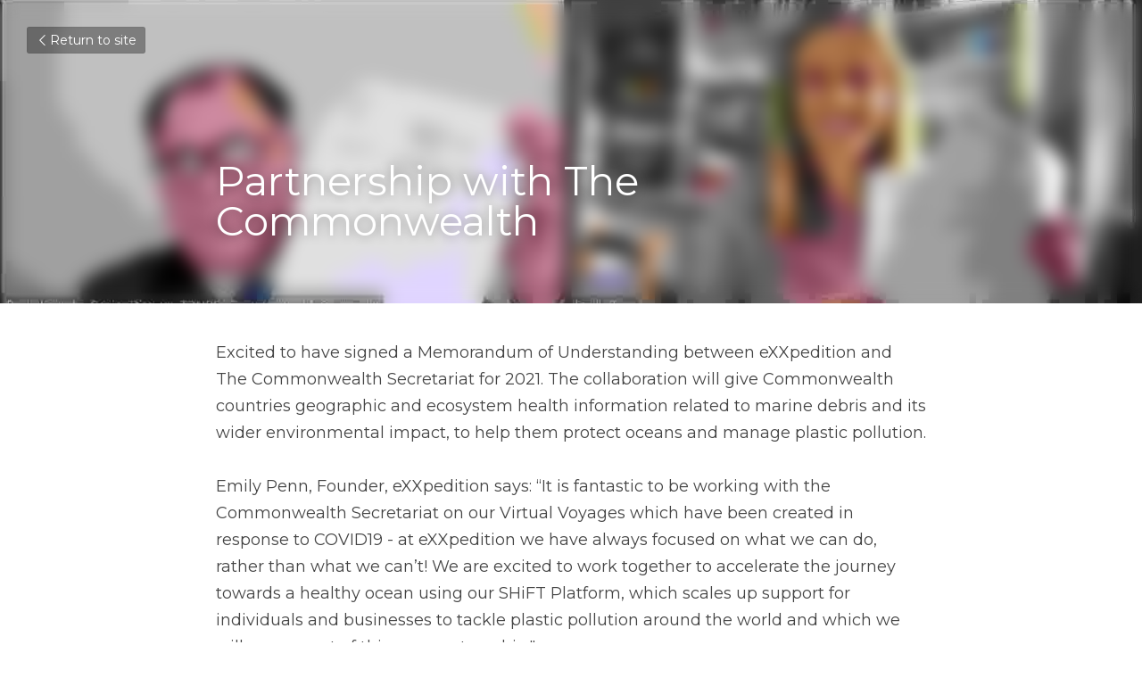

--- FILE ---
content_type: text/html; charset=utf-8
request_url: https://www.emilypenn.com/blog/partnership-with-the-commonwealth
body_size: 47703
content:
<!-- Powered by Strikingly.com 4 (1) Jan 18, 2026 at 11:33-->
<!DOCTYPE html>
<html itemscope itemtype='http://schema.org/WebPage' lang='en' xmlns:og='http://ogp.me/ns#' xmlns='http://www.w3.org/1999/xhtml'>
<head>
<title>Partnership with The Commonwealth - Visible</title>
<meta content="text/html; charset=UTF-8" http-equiv="Content-Type">
<meta content="width=device-width,initial-scale=1.0,user-scalable=yes,minimum-scale=1.0,maximum-scale=3.0" id="viewport" name="viewport">
<meta content="Excited to have signed a Memorandum of Understanding between eXXpedition and The Commonwealth Secretariat for 2021. The collaboration will give Commonwealth countries geographic an" name="description">
<meta content="article" property="og:type">
<meta content="Partnership with The Commonwealth" property="og:title">
<meta content="https://www.emilypenn.com/blog/partnership-with-the-commonwealth" property="og:url">
<meta content="https://custom-images.strikinglycdn.com/res/hrscywv4p/image/upload/c_limit,fl_lossy,h_9000,w_1200,f_auto,q_auto/242515/737806_789437.jpeg" property="og:image">
<meta content="Partnership with The Commonwealth" property="og:site_name">
<meta content="Excited to have signed a Memorandum of Understanding between eXXpedition and The Commonwealth Secretariat for 2021. The collaboration will give Commonwealth countries geographic an" property="og:description">
<meta content="Partnership with The Commonwealth" itemprop="name">
<meta content="Excited to have signed a Memorandum of Understanding between eXXpedition and The Commonwealth Secretariat for 2021. The collaboration will give Commonwealth countries geographic an" itemprop="description">
<meta content="https://custom-images.strikinglycdn.com/res/hrscywv4p/image/upload/c_limit,fl_lossy,h_9000,w_1200,f_auto,q_auto/242515/737806_789437.jpeg" itemprop="image">
<meta content="summary_large_image" name="twitter:card">
<meta content="Partnership with The Commonwealth" name="twitter:title">
<meta content="Excited to have signed a Memorandum of Understanding between eXXpedition and The Commonwealth Secretariat for 2021. The collaboration will give Commonwealth countries geographic an" name="twitter:description">
<meta content="https://custom-images.strikinglycdn.com/res/hrscywv4p/image/upload/c_limit,fl_lossy,h_9000,w_1200,f_auto,q_auto/242515/737806_789437.jpeg" name="twitter:image">
<meta name="csrf-param" content="authenticity_token">
<meta name="csrf-token" content="nTNSdQuvhi9cYDDFrYeDiUZpbpYhZI64NrlT1bAvR0/3vZIp8xQOQ6j5bn8+BfVeeZP1/zZIL6s6Tz06TceoFw==">
<style>a,h1,input,p{margin:0;padding:0;border:0;font-weight:400;font-style:normal;font-size:100%;line-height:1;font-family:inherit}@font-face{font-family:open_sans;src:url(https://static-assets.strikinglycdn.com/webpack/fonts/OpenSans-Bold-webfont.1d9c7945c7bc7dd0909105119bfbc191.eot);src:url(https://static-assets.strikinglycdn.com/webpack/fonts/OpenSans-Bold-webfont.1d9c7945c7bc7dd0909105119bfbc191.eot?#iefix) format("embedded-opentype"),url(https://static-assets.strikinglycdn.com/webpack/fonts/OpenSans-Bold-webfont.2e90d5152ce92858b62ba053c7b9d2cb.woff) format("woff"),url(https://static-assets.strikinglycdn.com/webpack/fonts/OpenSans-Bold-webfont.76cc6be5d8a231dc012fef4bdb86f79c.ttf) format("truetype"),url(https://static-assets.strikinglycdn.com/webpack/fonts/OpenSans-Bold-webfont.93349923b5274a36ac93cb3168d09123.svg#open_sansbold) format("svg");font-weight:700;font-style:normal;font-display:swap}@font-face{font-family:open_sans;src:url(https://static-assets.strikinglycdn.com/webpack/fonts/OpenSans-BoldItalic-webfont.6218c213bb8cf22b25710da6f3a90e48.eot);src:url(https://static-assets.strikinglycdn.com/webpack/fonts/OpenSans-BoldItalic-webfont.6218c213bb8cf22b25710da6f3a90e48.eot?#iefix) format("embedded-opentype"),url(https://static-assets.strikinglycdn.com/webpack/fonts/OpenSans-BoldItalic-webfont.7657144ec477cd61ac4a5d1af3fa2d28.woff) format("woff"),url(https://static-assets.strikinglycdn.com/webpack/fonts/OpenSans-BoldItalic-webfont.b6690626036a7d6824632769305b1978.ttf) format("truetype"),url(https://static-assets.strikinglycdn.com/webpack/fonts/OpenSans-BoldItalic-webfont.2b4eeeaef53b3496a5cdf82803666ed7.svg#open_sansbold_italic) format("svg");font-weight:700;font-style:italic;font-display:swap}@font-face{font-family:open_sans;src:url(https://static-assets.strikinglycdn.com/webpack/fonts/OpenSans-Italic-webfont.43d5342998f3607bd61a8239e98b1160.eot);src:url(https://static-assets.strikinglycdn.com/webpack/fonts/OpenSans-Italic-webfont.43d5342998f3607bd61a8239e98b1160.eot?#iefix) format("embedded-opentype"),url(https://static-assets.strikinglycdn.com/webpack/fonts/OpenSans-Italic-webfont.f42641eed834f7b97a9499362c6c8855.woff) format("woff"),url(https://static-assets.strikinglycdn.com/webpack/fonts/OpenSans-Italic-webfont.de7ef31e6295902347c5c3643b2d82da.ttf) format("truetype"),url(https://static-assets.strikinglycdn.com/webpack/fonts/OpenSans-Italic-webfont.5b774c25787e0a52c013463c9e3c4219.svg#open_sansitalic) format("svg");font-weight:400;font-style:italic;font-display:swap}@font-face{font-family:open_sans;src:url(https://static-assets.strikinglycdn.com/webpack/fonts/OpenSans-Light-webfont.09e00aa7622ece30a0f1e06b55f66c2a.eot);src:url(https://static-assets.strikinglycdn.com/webpack/fonts/OpenSans-Light-webfont.09e00aa7622ece30a0f1e06b55f66c2a.eot?#iefix) format("embedded-opentype"),url(https://static-assets.strikinglycdn.com/webpack/fonts/OpenSans-Light-webfont.45b47f3e9c7d74b80f5c6e0a3c513b23.woff) format("woff"),url(https://static-assets.strikinglycdn.com/webpack/fonts/OpenSans-Light-webfont.2e98fc3ce85f31f63010b706259cb604.ttf) format("truetype"),url(https://static-assets.strikinglycdn.com/webpack/fonts/OpenSans-Light-webfont.8f04ed9aeb2185499068d84842b95aa1.svg#open_sanslight) format("svg");font-weight:300;font-style:normal;font-display:swap}@font-face{font-family:open_sans;src:url(https://static-assets.strikinglycdn.com/webpack/fonts/OpenSans-LightItalic-webfont.550b5fda4a27cfedb7131b1a6e85e748.eot);src:url(https://static-assets.strikinglycdn.com/webpack/fonts/OpenSans-LightItalic-webfont.550b5fda4a27cfedb7131b1a6e85e748.eot?#iefix) format("embedded-opentype"),url(https://static-assets.strikinglycdn.com/webpack/fonts/OpenSans-LightItalic-webfont.b553da506077488bc65289e10841d527.woff) format("woff"),url(https://static-assets.strikinglycdn.com/webpack/fonts/OpenSans-LightItalic-webfont.1d22953c479914c2f801e08de666b0e8.ttf) format("truetype"),url(https://static-assets.strikinglycdn.com/webpack/fonts/OpenSans-LightItalic-webfont.fd6dd5fa10c5a74f0a767eeb695342f1.svg#open_sanslight_italic) format("svg");font-weight:300;font-style:italic;font-display:swap}@font-face{font-family:open_sans;src:url(https://static-assets.strikinglycdn.com/webpack/fonts/OpenSans-Regular-webfont.c4d82460ef260eb1589e73528cbfb257.eot);src:url(https://static-assets.strikinglycdn.com/webpack/fonts/OpenSans-Regular-webfont.c4d82460ef260eb1589e73528cbfb257.eot?#iefix) format("embedded-opentype"),url(https://static-assets.strikinglycdn.com/webpack/fonts/OpenSans-Regular-webfont.79515ad0788973c533405f7012dfeccd.woff) format("woff"),url(https://static-assets.strikinglycdn.com/webpack/fonts/OpenSans-Regular-webfont.488d5cc145299ba07b75495100419ee6.ttf) format("truetype"),url(https://static-assets.strikinglycdn.com/webpack/fonts/OpenSans-Regular-webfont.8185eb3059c46e4169ce107dfcf85950.svg#open_sansregular) format("svg");font-weight:400;font-style:normal;font-display:swap}@font-face{font-family:open_sans;src:url(https://static-assets.strikinglycdn.com/webpack/fonts/OpenSans-Semibold-webfont.f28eb362fb6afe946d822ee5451c2146.eot);src:url(https://static-assets.strikinglycdn.com/webpack/fonts/OpenSans-Semibold-webfont.f28eb362fb6afe946d822ee5451c2146.eot?#iefix) format("embedded-opentype"),url(https://static-assets.strikinglycdn.com/webpack/fonts/OpenSans-Semibold-webfont.697574b47bcfdd2c45e3e63c7380dd67.woff) format("woff"),url(https://static-assets.strikinglycdn.com/webpack/fonts/OpenSans-Semibold-webfont.b32acea6fd3c228b5059042c7ad21c55.ttf) format("truetype"),url(https://static-assets.strikinglycdn.com/webpack/fonts/OpenSans-Semibold-webfont.3f6b1eed8a0832d6f316fc26526348a8.svg#open_sanssemibold) format("svg");font-weight:600;font-style:normal;font-display:swap}@font-face{font-family:open_sans;src:url(https://static-assets.strikinglycdn.com/webpack/fonts/OpenSans-SemiboldItalic-webfont.70bafcaaadad9e17b9c7784abbc6b1c2.eot);src:url(https://static-assets.strikinglycdn.com/webpack/fonts/OpenSans-SemiboldItalic-webfont.70bafcaaadad9e17b9c7784abbc6b1c2.eot?#iefix) format("embedded-opentype"),url(https://static-assets.strikinglycdn.com/webpack/fonts/OpenSans-SemiboldItalic-webfont.719f7321a8366f4ee609737026432113.woff) format("woff"),url(https://static-assets.strikinglycdn.com/webpack/fonts/OpenSans-SemiboldItalic-webfont.64f886b232962979e2eaf29d93108286.ttf) format("truetype"),url(https://static-assets.strikinglycdn.com/webpack/fonts/OpenSans-SemiboldItalic-webfont.70eb93d7ba2ad241180085a9a74b0b95.svg#open_sanssemibold_italic) format("svg");font-weight:600;font-style:italic;font-display:swap}.s-blog .s-blog-post-section .s-text .s-component-content p{line-height:1.7}@font-face{font-family:entypo;src:url(https://static-assets.strikinglycdn.com/webpack/fonts/entypo-fontello.d0357bfa224a314326f33b2840c79879.eot);src:url(https://static-assets.strikinglycdn.com/webpack/fonts/entypo-fontello.d0357bfa224a314326f33b2840c79879.eot) format("embedded-opentype"),url(https://static-assets.strikinglycdn.com/webpack/fonts/entypo-fontello.56c0334a3129bf39b25e0d4e67fcf233.woff) format("woff"),url(https://static-assets.strikinglycdn.com/webpack/fonts/entypo-fontello.dfaf21d0ca7ba2de51bcab7792332f02.ttf) format("truetype");font-weight:400;font-style:normal;font-display:swap}body,html{margin:0;padding:0}a,h1,img,input,p{margin:0;padding:0;border:0;font-weight:400;font-style:normal;font-size:100%;line-height:1;font-family:inherit}html{font-size:100%;-webkit-text-size-adjust:100%;-ms-text-size-adjust:100%}img{border:0;-ms-interpolation-mode:bicubic}a{text-decoration:none}html{font-size:14px;line-height:1}input::-webkit-input-placeholder{color:#c0c4c8}.eu-cookie-setting-dialog{width:100%;position:fixed;top:50%;left:50%;display:none;padding:20px;z-index:10000;max-width:500px;border-radius:5px;box-sizing:border-box;color:#555;-webkit-transform:translate(-50%,-50%);transform:translate(-50%,-50%);background-color:#f4f6f8;-webkit-animation:.3s ease-in-out slide_in_animation;animation:.3s ease-in-out slide_in_animation}.eu-cookie-setting-dialog .setting-title{font-size:14px;font-weight:700}.eu-cookie-setting-dialog .setting-item{display:-webkit-flex;display:flex;margin-top:20px;-webkit-align-items:flex-start;align-items:flex-start}.eu-cookie-setting-dialog .item-content{font-size:12px;margin:0 8px}.eu-cookie-setting-dialog .item-label{line-height:1;font-weight:700}.eu-cookie-setting-dialog .item-text{margin-top:5px;line-height:1.5}.eu-cookie-setting-dialog .setting-footer{margin-top:20px;text-align:right}.eu-cookie-setting-dialog .save-btn{color:#fff;font-size:12px;font-weight:700;padding:8px 10px;border-radius:4px;display:inline-block;letter-spacing:normal;background:#4b5056}.eu-cookie-setting-mask{position:fixed;display:none;top:0;left:0;width:100%;height:100%;z-index:10000;background:rgba(0,0,0,.4);-webkit-animation:.2s ease-in-out slide_in_animation;animation:.2s ease-in-out slide_in_animation}@-webkit-keyframes slide_in_animation{0%{opacity:0}to{opacity:1}}@keyframes slide_in_animation{0%{opacity:0}to{opacity:1}}#s-content{padding:0!important}.s-blog .container{position:relative;width:816px;margin:0 auto;padding:0}.s-blog .container .columns{float:left;display:inline;margin-left:10px;margin-right:10px}.s-blog .container .sixteen.columns{width:796px}@media only screen and (min-width:728px) and (max-width:879px){.s-blog .container{position:relative;width:640px;margin:0 auto;padding:0}.s-blog .container .columns{float:left;display:inline;margin-left:7px;margin-right:7px}.s-blog .container .sixteen.columns{width:626px}}@media only screen and (min-width:590px) and (max-width:727px){.s-blog .container{position:relative;width:556px;padding:0;margin:0 auto}.s-blog .container .columns,.s-blog .container .sixteen.columns{width:540px;margin-left:8px;margin-right:8px}}@media only screen and (min-width:490px) and (max-width:589px){.s-blog .container{position:relative;width:456px;padding:0;margin:0 auto}.s-blog .container .columns,.s-blog .container .sixteen.columns{width:440px;margin-left:8px;margin-right:8px}}@media only screen and (min-width:430px) and (max-width:489px){.s-blog .container{position:relative;width:396px;padding:0;margin:0 auto}.s-blog .container .columns,.s-blog .container .sixteen.columns{width:380px;margin-left:8px;margin-right:8px}}@media only screen and (min-width:370px) and (max-width:429px){.s-blog .container{position:relative;width:336px;padding:0;margin:0 auto}.s-blog .container .columns,.s-blog .container .sixteen.columns{width:320px;margin-left:8px;margin-right:8px}}@media only screen and (min-width:350px) and (max-width:369px){.s-blog .container{position:relative;width:316px;padding:0;margin:0 auto}.s-blog .container .columns,.s-blog .container .sixteen.columns{width:300px;margin-left:8px;margin-right:8px}}@media only screen and (max-width:349px){.s-blog .container{position:relative;width:296px;padding:0;margin:0 auto}.s-blog .container .columns,.s-blog .container .sixteen.columns{width:280px;margin-left:8px;margin-right:8px}}#s-content h1{font-size:48px}.s-font-body{font-size:18px}.s-blog .s-blog-body{background:#fff}.s-blog .s-block{text-align:left}.s-blog .s-blog-post-section{position:relative;margin-bottom:30px}.s-blog .s-blog-post-section:last-child{margin-bottom:0}.s-blog .s-blog-post-section .s-image{width:100%}.s-blog .s-blog-post-section .s-image .s-component-content{text-align:center}.s-blog .s-blog-post-section .s-image .s-component-content img{max-width:100%}.s-blog .s-blog-post-section .s-text .s-component-content{color:#444;line-height:1.7;float:none;display:block;margin-left:0;margin-right:0}.s-blog .s-blog-post-section .s-text .s-component-content a,.s-blog .s-blog-post-section .s-text .s-component-content p{line-height:1.7}.s-blog{font-size:18px}.s-blog h1{font-size:50px}.s-blog .s-blog-padding{padding:40px 0 60px}@media only screen and (max-width:727px){.s-blog .s-blog-padding{padding:30px 0}}.s-blog .s-blog-header .s-blog-header-inner{display:table;width:100%;height:auto;height:340px;color:#fff;overflow:hidden}.s-blog .s-blog-header .s-blog-header-inner h1{color:#fff}.s-blog .s-blog-header .s-blog-header-inner .s-blog-title{font-size:45px;margin-bottom:10px}.s-blog .s-blog-header .s-blog-header-inner.s-bg-light-text{color:#fff}.s-blog .s-blog-header .s-blog-header-inner.s-bg-light-text .s-blog-title{text-shadow:0 1px 12px rgba(0,0,0,.35)}@media only screen and (max-width:727px){.s-blog .s-blog-header .s-blog-header-inner .s-blog-title{font-size:36px}.s-blog .s-blog-header .s-blog-header-inner{height:220px}.s-block .s-block-item.s-repeatable-item{clear:both!important}}.s-blog .s-blog-header .s-blog-header-inner .table-row-wrap{display:none}@media only screen and (max-width:489px){.s-blog h1{font-size:38px}.s-blog .s-blog-padding{padding-top:15px}.s-blog .s-blog-header .s-blog-header-inner .s-blog-back-link{display:none!important}.s-blog .s-blog-header .s-blog-header-inner .table-row-wrap{display:table-row;height:30px}@-moz-document url-prefix(){.s-blog .s-blog-header .s-blog-header-inner .table-row-wrap .container{padding-top:20px!important}}.s-blog .s-blog-header .s-blog-header-inner .table-row-wrap .s-blog-back-link{position:static;display:inline-block!important}}.s-blog .s-blog-header .s-blog-header-inner .s-blog-header-content{display:table-cell;vertical-align:bottom}.s-blog .s-blog-header .s-blog-header-inner .s-blog-back-link{font-size:14px;background:rgba(0,0,0,.35);border-radius:3px;padding:8px 10px;color:#fff;line-height:1;display:inline-block;zoom:1;position:absolute;top:30px;left:30px;box-shadow:inset 0 0 2px rgba(0,0,0,.2);z-index:10!important}.s-blog .s-blog-header .s-blog-header-inner .s-blog-back-link .left-arrow{margin-right:2px}body{-webkit-animation-duration:.1s;-webkit-animation-name:fontfix;-webkit-animation-iteration-count:1;-webkit-animation-timing-function:linear;-webkit-animation-delay:.1s}@-webkit-keyframes fontfix{0%{opacity:1}to{opacity:1}}.container:after{content:"\0020";display:block;height:0;clear:both;visibility:hidden}#strikingly-tooltip-container{position:fixed;top:0;left:0;z-index:10000;width:100%;font-family:open_sans,Open Sans,sans-serif}::-webkit-input-placeholder{color:#c6c9cd;font-weight:400}:-moz-placeholder{color:#c6c9cd;font-weight:400}::-moz-placeholder{color:#c6c9cd;font-weight:400}::-ms-input-placeholder{color:#c6c9cd;font-weight:400}::input-placeholder{color:#c6c9cd;font-weight:400}[class*=" entypo-"]:before{font-family:entypo;font-style:normal;font-weight:400;speak:none;display:inline-block;text-decoration:inherit;width:1em;text-align:center;font-variant:normal;text-transform:none;line-height:1em}.entypo-left-open-big:before{content:"\e874"}.s-component{position:relative}#s-content{position:relative;overflow:hidden;margin-left:0;min-height:100vh;font-size:16px}#s-content h1{font-size:45px}#s-content h1{line-height:inherit;font-weight:inherit}@media only screen and (max-width:479px){#s-content h1{font-size:36px}}.s-text .s-component-content{word-wrap:break-word}.s-text .s-component-content p{line-height:inherit}.s-image{min-height:1px}.s-image img{max-width:100%;vertical-align:middle}.s-ratio-box{position:relative;margin:0 auto}.s-ratio-box img{position:absolute;top:0;left:0;width:100%;height:100%;display:block}.s-block .s-block-item.s-repeatable-item{vertical-align:top;margin-bottom:30px;max-width:100%}.s-bg-blurred{position:relative}@media only screen and (max-width:768px){html{scrollbar-width:none;-ms-overflow-style:none}::-webkit-scrollbar{width:0}}.s-blog-body .s-text .s-component-content a{color:#2aabd9;font-weight:inherit}.s-font-title{font-family:montserrat,sans-serif}.s-font-body{font-family:montserrat,sans-serif}.s-blog .s-blog-body,.s-blog .s-blog-header{font-family:montserrat,sans-serif}#s-content h1{margin-bottom:10px}.s-blog .s-blog-header .s-blog-header-inner.s-bg-light-text h1{color:#fff}</style>
  <script>
window.$S={};$S.conf={"SUPPORTED_CURRENCY":[{"code":"AED","symbol":"\u062f.\u0625","decimal":".","thousand":",","precision":2,"name":"United Arab Emirates Dirham"},{"code":"AFN","symbol":"\u060b","decimal":".","thousand":",","precision":2,"name":"Afghan afghani"},{"code":"ALL","symbol":"Lek","decimal":",","thousand":".","precision":2,"name":"Albanian lek"},{"code":"AMD","symbol":"\u058f","decimal":",","thousand":".","precision":2,"name":"Armenian dram"},{"code":"ANG","symbol":"\u0192","decimal":",","thousand":".","precision":2,"name":"Netherlands Antillean guilder"},{"code":"AOA","symbol":"Kz","decimal":",","thousand":".","precision":2,"name":"Angolan kwanza"},{"code":"ARS","symbol":"$","decimal":",","thousand":".","precision":2,"name":"Argentine peso"},{"code":"AUD","symbol":"A$","decimal":".","thousand":" ","precision":2,"name":"Australian Dollar"},{"code":"AWG","symbol":"\u0192","decimal":".","thousand":",","precision":2,"name":"Aruban florin"},{"code":"AZN","symbol":"\u20bc","decimal":".","thousand":",","precision":2,"name":"Azerbaijani Manat"},{"code":"BAM","symbol":"KM","decimal":",","thousand":".","precision":2,"name":"Bosnia and Herzegovina convertible mark"},{"code":"BBD","symbol":"$","decimal":".","thousand":",","precision":2,"name":"Barbadian dollar"},{"code":"BDT","symbol":"Tk","decimal":".","thousand":",","precision":2,"name":"Bangladeshi Taka"},{"code":"BGN","symbol":"\u043b\u0432","decimal":",","thousand":".","precision":2,"name":"Bulgarian lev"},{"code":"BHD","symbol":"\u062f.\u0628","decimal":".","thousand":",","precision":3,"name":"Bahraini dinar"},{"code":"BIF","symbol":"FBu","decimal":".","thousand":",","precision":0,"name":"Burundian franc"},{"code":"BMD","symbol":"$","decimal":".","thousand":",","precision":2,"name":"Bermudian dollar"},{"code":"BND","symbol":"$","decimal":".","thousand":",","precision":2,"name":"Brunei dollar"},{"code":"BOB","symbol":"$b","decimal":",","thousand":".","precision":2,"name":"Bolivian boliviano"},{"code":"BRL","symbol":"R$","decimal":",","thousand":".","precision":2,"name":"Brazilian Real","format":"%s %v"},{"code":"BSD","symbol":"$","decimal":".","thousand":",","precision":2,"name":"Bahamian dollar"},{"code":"BTN","symbol":"Nu.","decimal":".","thousand":",","precision":2,"name":"Bhutanese ngultrum"},{"code":"BWP","symbol":"P","decimal":".","thousand":",","precision":2,"name":"Botswana pula"},{"code":"BYN","symbol":"Br","decimal":".","thousand":",","precision":2,"name":"Belarusian ruble"},{"code":"BZD","symbol":"BZ$","decimal":".","thousand":",","precision":2,"name":"Belize dollar"},{"code":"CAD","symbol":"$","decimal":".","thousand":",","precision":2,"name":"Canadian Dollar"},{"code":"CDF","symbol":"FC","decimal":".","thousand":",","precision":2,"name":"Congolese franc"},{"code":"CHF","symbol":"CHF","decimal":".","thousand":"'","precision":2,"name":"Swiss Franc","format":"%s %v"},{"code":"CLP","symbol":"$","decimal":"","thousand":".","precision":0,"name":"Chilean Peso"},{"code":"CNY","symbol":"\u00a5","decimal":".","thousand":",","precision":2,"name":"Chinese Yuan"},{"code":"CRC","symbol":"\u20a1","decimal":",","thousand":".","precision":2,"name":"Costa Rican col\u00f3n"},{"code":"CUP","symbol":"$","decimal":".","thousand":",","precision":2,"name":"Cuban peso"},{"code":"CVE","symbol":"$","decimal":".","thousand":",","precision":2,"name":"Cape Verdean escudo"},{"code":"CZK","symbol":"K\u010d","decimal":",","thousand":".","precision":2,"name":"Czech Koruna","format":"%v %s"},{"code":"DJF","symbol":"Fdj","decimal":".","thousand":",","precision":0,"name":"Djiboutian franc"},{"code":"DKK","symbol":"kr","decimal":".","thousand":",","precision":2,"name":"Danish Krone","format":"%v %s"},{"code":"DOP","symbol":"RD$","decimal":".","thousand":",","precision":2,"name":"Dominican peso"},{"code":"DZD","symbol":"\u062f\u062c","decimal":",","thousand":".","precision":2,"name":"Algerian dinar"},{"code":"EGP","symbol":"E\u00a3","decimal":".","thousand":",","precision":2,"name":"Egyptian pound"},{"code":"ERN","symbol":"Nkf","decimal":".","thousand":",","precision":2,"name":"Eritrean nakfa"},{"code":"ETB","symbol":"Br","decimal":".","thousand":",","precision":2,"name":"Ethiopian birr"},{"code":"EUR","symbol":"\u20ac","decimal":",","thousand":".","precision":2,"name":"Euro","format":"%v %s"},{"code":"FJD","symbol":"$","decimal":".","thousand":",","precision":2,"name":"Fijian dollar"},{"code":"FKP","symbol":"\u00a3","decimal":".","thousand":",","precision":2,"name":"Falkland Islands pound"},{"code":"GBP","symbol":"\u00a3","decimal":".","thousand":",","precision":2,"name":"British Pound"},{"code":"GEL","symbol":"\u10da","decimal":",","thousand":".","precision":2,"name":"Georgian lari"},{"code":"GGP","symbol":"\u00a3","decimal":".","thousand":",","precision":2,"name":"Guernsey pound"},{"code":"GHS","symbol":"GH\u20b5","decimal":".","thousand":",","precision":2,"name":"Ghanaian cedi"},{"code":"GIP","symbol":"\u00a3","decimal":".","thousand":",","precision":2,"name":"Gibraltar pound"},{"code":"GMD","symbol":"D","decimal":".","thousand":",","precision":2,"name":"Gambian dalasi"},{"code":"GNF","symbol":"\u20a3","decimal":".","thousand":",","precision":0,"name":"Guinean franc"},{"code":"GTQ","symbol":"Q","decimal":".","thousand":",","precision":2,"name":"Guatemalan quetzal"},{"code":"GYD","symbol":"G$","decimal":".","thousand":",","precision":2,"name":"Guyanese dollar"},{"code":"HKD","symbol":"HK$","decimal":".","thousand":",","precision":2,"name":"Hong Kong Dollar"},{"code":"HNL","symbol":"L","decimal":".","thousand":",","precision":2,"name":"Honduran lempira"},{"code":"HRK","symbol":"kn","decimal":".","thousand":",","precision":2,"name":"Croatian kuna"},{"code":"HTG","symbol":"G","decimal":".","thousand":",","precision":2,"name":"Haitian gourde"},{"code":"HUF","symbol":"Ft","decimal":"","thousand":",","precision":0,"name":"Hungarian Forint","format":"%v %s"},{"code":"ILS","symbol":"\u20aa","decimal":".","thousand":",","precision":2,"name":"Israeli New Shekel"},{"code":"IMP","symbol":"\u00a3","decimal":".","thousand":",","precision":2,"name":"Isle of Man pound"},{"code":"INR","symbol":"\u20b9","decimal":".","thousand":",","precision":2,"name":"Indian Rupee"},{"code":"IQD","symbol":"\u062f.\u0639","decimal":".","thousand":",","precision":3,"name":"Iraqi dinar"},{"code":"IRR","symbol":"\u062a\u0648\u0645\u0627\u0646","decimal":".","thousand":",","precision":2,"name":"Iranian rial"},{"code":"ISK","symbol":"kr","decimal":",","thousand":".","precision":2,"name":"Icelandic kr\u00f3na"},{"code":"JEP","symbol":"\u00a3","decimal":".","thousand":",","precision":2,"name":"Jersey pound"},{"code":"JMD","symbol":"J$","decimal":".","thousand":",","precision":2,"name":"Jamaican Dollar"},{"code":"JOD","symbol":"JD","decimal":".","thousand":",","precision":3,"name":"Jordanian Dinar"},{"code":"JPY","symbol":"\u00a5","decimal":"","thousand":",","precision":0,"name":"Japanese Yen","format":"%s %v"},{"code":"KES","symbol":"KSh","decimal":".","thousand":",","precision":2,"name":"Kenyan shilling"},{"code":"KGS","symbol":"\u043b\u0432","decimal":",","thousand":".","precision":2,"name":"Kyrgyzstani som"},{"code":"KHR","symbol":"\u17db","decimal":".","thousand":",","precision":2,"name":"Cambodian riel"},{"code":"KMF","symbol":"CF","decimal":".","thousand":",","precision":0,"name":"Comorian franc"},{"code":"KPW","symbol":"\u20a9","decimal":".","thousand":",","precision":2,"name":"North Korean won"},{"code":"KRW","symbol":"\uc6d0","decimal":"","thousand":",","precision":0,"name":"South Korean Won","format":"%v %s"},{"code":"KWD","symbol":"\u062f.\u0643","decimal":".","thousand":",","precision":3,"name":"Kuwait dinar"},{"code":"KYD","symbol":"CI$","decimal":".","thousand":",","precision":2,"name":"Cayman Islands dollar"},{"code":"KZT","symbol":"\u20b8","decimal":",","thousand":".","precision":2,"name":"Kazakhstani tenge"},{"code":"LBP","symbol":"LL","decimal":".","thousand":",","precision":2,"name":"Lebanese pound"},{"code":"LKR","symbol":"\u20a8","decimal":".","thousand":",","precision":2,"name":"Sri Lankan rupee"},{"code":"LRD","symbol":"LR$","decimal":".","thousand":",","precision":2,"name":"Liberian dollar"},{"code":"LSL","symbol":"M","decimal":".","thousand":",","precision":2,"name":"Lesotho loti"},{"code":"LYD","symbol":"LD","decimal":".","thousand":",","precision":3,"name":"Libyan dinar"},{"code":"MAD","symbol":"\u062f.\u0645.","decimal":",","thousand":".","precision":2,"name":"Moroccan dirham"},{"code":"MDL","symbol":"L","decimal":",","thousand":".","precision":2,"name":"Moldovan leu"},{"code":"MGA","symbol":"Ar","decimal":".","thousand":",","precision":0,"name":"Malagasy ariary"},{"code":"MKD","symbol":"\u0434\u0435\u043d","decimal":",","thousand":".","precision":2,"name":"Macedonian denar"},{"code":"MMK","symbol":"Ks","decimal":".","thousand":",","precision":2,"name":"Myanmar kyat"},{"code":"MNT","symbol":"\u20ae","decimal":".","thousand":",","precision":2,"name":"Mongolian tugrik"},{"code":"MOP","symbol":"MOP$","decimal":".","thousand":",","precision":2,"name":"Macanese pataca"},{"code":"MRO","symbol":"UM","decimal":".","thousand":",","precision":2,"name":"Mauritanian Ouguiya"},{"code":"MRU","symbol":"UM","decimal":".","thousand":",","precision":2,"name":"Mauritanian ouguiya"},{"code":"MUR","symbol":"\u20a8","decimal":".","thousand":",","precision":2,"name":"Mauritian rupee"},{"code":"MVR","symbol":"Rf","decimal":".","thousand":",","precision":2,"name":"Maldivian rufiyaa"},{"code":"MWK","symbol":"K","decimal":".","thousand":",","precision":2,"name":"Malawian kwacha"},{"code":"MXN","symbol":"$","decimal":".","thousand":",","precision":2,"name":"Mexican Peso"},{"code":"MYR","symbol":"RM","decimal":".","thousand":",","precision":2,"name":"Malaysian Ringgit"},{"code":"MZN","symbol":"MT","decimal":",","thousand":".","precision":2,"name":"Mozambican metical"},{"code":"NAD","symbol":"N$","decimal":".","thousand":",","precision":2,"name":"Namibian dollar"},{"code":"NGN","symbol":"\u20a6","decimal":".","thousand":",","precision":2,"name":"Nigerian naira"},{"code":"NIO","symbol":"C$","decimal":".","thousand":",","precision":2,"name":"Nicaraguan c\u00f3rdoba"},{"code":"NOK","symbol":"kr","decimal":",","thousand":".","precision":2,"name":"Norwegian Krone","format":"%v %s"},{"code":"NPR","symbol":"\u20a8","decimal":".","thousand":",","precision":2,"name":"Nepalese rupee"},{"code":"NZD","symbol":"$","decimal":".","thousand":",","precision":2,"name":"New Zealand Dollar"},{"code":"OMR","symbol":"\u0631.\u0639.","decimal":".","thousand":",","precision":3,"name":"Omani rial"},{"code":"PAB","symbol":"B\/.","decimal":".","thousand":",","precision":2,"name":"Panamanian balboa"},{"code":"PEN","symbol":"S\/.","decimal":".","thousand":",","precision":2,"name":"Peruvian Sol"},{"code":"PGK","symbol":"K","decimal":".","thousand":",","precision":2,"name":"Papua New Guinean kina"},{"code":"PHP","symbol":"\u20b1","decimal":".","thousand":",","precision":2,"name":"Philippine Peso"},{"code":"PKR","symbol":"\u20a8","decimal":".","thousand":",","precision":2,"name":"Pakistani rupee"},{"code":"PLN","symbol":"z\u0142","decimal":",","thousand":" ","precision":2,"name":"Polish Zloty","format":"%v %s"},{"code":"PYG","symbol":"\u20b2","decimal":",","thousand":".","precision":0,"name":"Paraguayan guaran\u00ed"},{"code":"QAR","symbol":"\u0631.\u0642","decimal":".","thousand":",","precision":2,"name":"Qatari riyal"},{"code":"RON","symbol":"lei","decimal":",","thousand":".","precision":2,"name":"Romanian leu"},{"code":"RSD","symbol":"\u0434\u0438\u043d","decimal":",","thousand":".","precision":2,"name":"Serbian dinar"},{"code":"RUB","symbol":"\u20bd","decimal":",","thousand":".","precision":2,"name":"Russian Ruble","format":"%v %s"},{"code":"RWF","symbol":"FRw","decimal":".","thousand":",","precision":0,"name":"Rwandan franc"},{"code":"SAR","symbol":"\u0631.\u0633","decimal":".","thousand":",","precision":2,"name":"Saudi Arabian riyal"},{"code":"SBD","symbol":"SI$","decimal":".","thousand":",","precision":2,"name":"Solomon Islands dollar"},{"code":"SCR","symbol":"SRe","decimal":".","thousand":",","precision":2,"name":"Seychellois rupee"},{"code":"SDG","symbol":"SDG","decimal":".","thousand":",","precision":2,"name":"Sudanese pound"},{"code":"SEK","symbol":"kr","decimal":".","thousand":" ","precision":2,"name":"Swedish Krona","format":"%v %s"},{"code":"SGD","symbol":"S$","decimal":".","thousand":",","precision":2,"name":"Singapore Dollar"},{"code":"SHP","symbol":"\u00a3","decimal":".","thousand":",","precision":2,"name":"Saint Helena pound"},{"code":"SLL","symbol":"Le","decimal":".","thousand":",","precision":2,"name":"Sierra Leonean leone"},{"code":"SOS","symbol":"S","decimal":".","thousand":",","precision":2,"name":"Somali shilling"},{"code":"SRD","symbol":"$","decimal":",","thousand":".","precision":2,"name":"Surinamese dollar"},{"code":"SSP","symbol":"SS\u00a3","decimal":".","thousand":",","precision":2,"name":"South Sudanese pound"},{"code":"STD","symbol":"Db","decimal":".","thousand":",","precision":2,"name":"Sao Tomean Dobra"},{"code":"STN","symbol":"Db","decimal":".","thousand":",","precision":2,"name":"S\u00e3o Tom\u00e9 and Pr\u00edncipe dobra"},{"code":"SYP","symbol":"LS","decimal":".","thousand":",","precision":2,"name":"Syrian pound"},{"code":"SZL","symbol":"E","decimal":".","thousand":",","precision":2,"name":"Swazi lilangeni"},{"code":"THB","symbol":"\u0e3f","decimal":".","thousand":",","precision":2,"name":"Thai Baht"},{"code":"TJS","symbol":"SM","decimal":".","thousand":",","precision":2,"name":"Tajikistani somoni"},{"code":"TMT","symbol":"T","decimal":".","thousand":",","precision":2,"name":"Turkmenistan manat"},{"code":"TND","symbol":"\u062f.\u062a","decimal":".","thousand":",","precision":3,"name":"Tunisian dinar"},{"code":"TOP","symbol":"T$","decimal":".","thousand":",","precision":2,"name":"Tongan pa\u02bbanga"},{"code":"TRY","symbol":"\u20ba","decimal":".","thousand":",","precision":2,"name":"Turkish lira"},{"code":"TTD","symbol":"TT$","decimal":".","thousand":",","precision":2,"name":"Trinidad and Tobago dollar"},{"code":"TWD","symbol":"NT$","decimal":"","thousand":",","precision":0,"name":"New Taiwan Dollar"},{"code":"TZS","symbol":"Tsh","decimal":".","thousand":",","precision":2,"name":"Tanzanian shilling"},{"code":"UAH","symbol":"\u20b4","decimal":".","thousand":",","precision":2,"name":"Ukrainian hryvnia"},{"code":"UGX","symbol":"USh","decimal":".","thousand":",","precision":2,"name":"Ugandan shilling"},{"code":"USD","symbol":"$","decimal":".","thousand":",","precision":2,"name":"United States Dollar"},{"code":"UYU","symbol":"$U","decimal":",","thousand":".","precision":2,"name":"Uruguayan peso"},{"code":"UZS","symbol":"\u043b\u0432","decimal":",","thousand":".","precision":2,"name":"Uzbekistani so\u02bbm"},{"code":"VES","symbol":"Bs.S.","decimal":".","thousand":",","precision":2,"name":"Venezuelan bol\u00edvar soberano"},{"code":"VUV","symbol":"VT","decimal":".","thousand":",","precision":0,"name":"Vanuatu vatu"},{"code":"WST","symbol":"WS$","decimal":".","thousand":",","precision":2,"name":"Samoan t\u0101l\u0101"},{"code":"XAF","symbol":"FCFA","decimal":".","thousand":",","precision":0,"name":"Central African CFA franc"},{"code":"XCD","symbol":"EC$","decimal":".","thousand":",","precision":2,"name":"East Caribbean dollar"},{"code":"XDR","symbol":"SDR","decimal":".","thousand":"","precision":0,"name":"Special drawing rights"},{"code":"XOF","symbol":"CFA","decimal":".","thousand":",","precision":0,"name":"West African CFA franc"},{"code":"XPF","symbol":"\u20a3","decimal":".","thousand":",","precision":0,"name":"CFP franc"},{"code":"YER","symbol":"\u0631.\u064a","decimal":".","thousand":",","precision":2,"name":"Yemeni rial"},{"code":"ZAR","symbol":"R","decimal":".","thousand":",","precision":2,"name":"South African Rand"},{"code":"ZMW","symbol":"K","decimal":",","thousand":".","precision":2,"name":"Zambian kwacha"},{"code":"IDR","symbol":"Rp ","decimal":"","thousand":".","precision":0,"name":"Indonesian Rupiah"},{"code":"VND","symbol":"\u20ab","decimal":"","thousand":".","precision":0,"name":"Vietnamese Dong","format":"%v%s"},{"code":"LAK","symbol":"\u20ad","decimal":".","thousand":",","precision":2,"name":"Lao kip"},{"code":"COP","symbol":"$","decimal":".","thousand":",","precision":0,"name":"Colombian Peso"}],"keenio_collection":"strikingly_pageviews","keenio_pbs_impression_collection":"strikingly_pbs_impression","keenio_pbs_conversion_collection":"strikingly_pbs_conversion","keenio_pageservice_imageshare_collection":"strikingly_pageservice_imageshare","keenio_page_socialshare_collection":"strikingly_page_socialshare","keenio_page_framing_collection":"strikingly_page_framing","keenio_file_download_collection":"strikingly_file_download","is_google_analytics_enabled":true,"gdpr_compliance_feature":false,"is_strikingly_analytics_enabled":true,"baidu_xzh_json":null,"isBlog":true};$S.globalConf={"premium_apps":["HtmlApp","EcwidApp","MailChimpApp","CeleryApp","LocuApp"],"environment":"production","env":"production","host_suffix":"strikingly.com","asset_url":"https:\/\/static-assets.strikinglycdn.com","support_url":"http:\/\/support.strikingly.com","sxl_font_api_url":"https:\/\/static-fonts-css.strikinglycdn.com","locale":"en","enable_live_chat":true,"s_in_china":false,"browser_locale":null,"is_sxl":false,"is_rtl":false,"google":{"recaptcha_v2_client_key":"6LeRypQbAAAAAGgaIHIak2L7UaH4Mm3iS6Tpp7vY","recaptcha_v2_invisible_client_key":"6LdmtBYdAAAAAJmE1hETf4IHoUqXQaFuJxZPO8tW"},"hcaptcha":{"hcaptcha_checkbox_key":"cd7ccab0-57ca-49aa-98ac-db26473a942a","hcaptcha_invisible_key":"65400c5a-c122-4648-971c-9f7e931cd872"},"user_image_cdn":{"qn":"\/\/user-assets.sxlcdn.com","s":"\/\/custom-images.strikinglycdn.com"},"user_image_private_cdn":{"qn":null},"rollout":{"crm_livechat":true,"google_invisible_recaptcha":true,"enabled_hcaptcha":true,"nav_2021":true,"nav_2021_off":false,"nav_2023":true,"new_blog_layout":true,"pbs_i18n":true},"GROWINGIO_API_KEY":null,"BAIDU_API_KEY":null,"SEGMENTIO_API_KEY":"eb3txa37hi","FACEBOOK_APP_ID":"138736959550286","WECHAT_APP_ID":null,"KEEN_IO_PROJECT_ID":"5317e03605cd66236a000002","KEEN_IO_WRITE_KEY":"[base64]","CLOUDINARY_CLOUD_NAME":"hrscywv4p","CLOUDINARY_PRESET":"oxbxiyxl","BUGSNAG_FE_API_KEY":"","BUGSNAG_FE_JS_RELEASE_STAGE":"production","WEB_PUSH_PUB_KEY":"BDKuVD3CPl9FsdF_P7eYJg1i-siryCIDQRcOhTu2zMMFbNrXaugVggo_7vy5OHPYTVaXkLBWv8PUPdduzaKq8xE="};$S.miniProgramAppType=null;$S.blogPostData={"blogPostMeta":{"id":11610467,"state":"published","pinned":false,"notified":false,"createdAt":"2021-03-04T02:59:52.145-08:00","publishedAt":"2021-03-04T03:08:06.119-08:00","publicUrl":"https:\/\/www.emilypenn.com\/blog\/partnership-with-the-commonwealth","customSlug":null,"editCount":38,"publishedEditCount":36,"mode":"show","role":null,"reviewState":null,"needReview":false,"censorshipResult":null,"reviewUpdatedAt":null,"scheduledPublishAt":null,"scheduledPublishAtUtcTime":null,"scheduledTimeZone":null,"postedToWechat":false,"tags":["Visible"],"categories":[{"id":33892,"name":"Visible"}],"socialMediaConfig":{"url":"https:\/\/www.emilypenn.com\/blog\/partnership-with-the-commonwealth","title":"Partnership with The Commonwealth","image":"https:\/\/custom-images.strikinglycdn.com\/res\/hrscywv4p\/image\/upload\/c_limit,fl_lossy,h_9000,w_1200,f_auto,q_auto\/242515\/737806_789437.jpeg","description":"Excited to have signed a Memorandum of Understanding between eXXpedition and The Commonwealth Secretariat for 2021. The collaboration will give Commonwealth countries geographic and ecosystem health information related to marine debris and its wider environmental impact, to help them protect...","fbAppId":"138736959550286"},"nextBlogPostTitle":"Documentary: Outside TV episode about eXXpedition","nextBlogPostRelativeUrl":"\/blog\/documentary-outside-tv-episode-about-exxpedition","nextBlogPostId":18975875,"prevBlogPostTitle":"Queen's New Years Honours!","prevBlogPostRelativeUrl":"\/blog\/queen-s-new-years-honours","prevBlogPostId":11206320},"pageMeta":{"blogSettings":{"preview_number":"12","preview_layout":0,"disqus_shortname":false,"category_order":{"33892":0},"has_subscription_code":false,"has_subscription_code_before":false,"show_more_posts_with":"popup","used_disqus_comments_before":false,"hide_new_blog_tips":true},"isPro":true,"isV4":true,"forcedLocale":"en","userId":242515,"membership":"pro","theme":{"id":59,"css_file":"themes/s5-theme/main","color_list":"","created_at":"2017-12-17T18:25:54.886-08:00","updated_at":"2018-04-10T19:58:57.731-07:00","display_name":"S5 Theme","default_slide_list":"","navbar_file":"s5-theme/navbar","footer_file":null,"name":"s5-theme","thumb_image":null,"use_background_image":false,"demo_page_id":null,"type_mask":1,"data_page_id":null,"is_new":false,"priority":0,"header_file":null,"data":"{\"menu\":{\"type\":\"Menu\",\"components\":{\"logo\":{\"type\":\"Image\",\"image_type\":\"small\",\"url\":\"/images/defaults/default_logo.png\"},\"title\":{\"type\":\"RichText\",\"value\":\"Title Text\",\"text_type\":\"title\"}}}}","name_with_v4_fallback":"s5-theme"},"permalink":"emilypenn","subscriptionPlan":"pro_yearly","subscriptionPeriod":"yearly","isOnTrial":false,"customColors":{"type":"CustomColors","id":"f_d35970ff-fab0-4cef-a27f-e8b4bf8cae86","defaultValue":null,"active":true,"highlight1":"#45b29f","highlight2":"#334f5d"},"animations":{"type":"Animations","id":"f_1e864d09-1899-4c92-98b3-d7c80ca2377e","defaultValue":null,"page_scroll":"slide_in","background":"none","image_link_hover":"zoom_in"},"s5Theme":{"type":"Theme","id":"f_247e5d2c-d437-4993-a487-1c633cb2e339","defaultValue":null,"version":"11","nav":{"type":"NavTheme","id":"f_a7eefaef-c78a-4fe1-925d-f515062961c4","defaultValue":null,"name":"topBar","layout":"a","padding":"small","sidebarWidth":"medium","topContentWidth":"section","horizontalContentAlignment":"center","verticalContentAlignment":"middle","fontSize":"medium","backgroundColor1":"#334f5d","highlightColor":"#45b29f","presetColorName":"transparent","itemColor":"#ffffff","itemSpacing":"compact","dropShadow":"no","socialMediaListType":"link","isTransparent":true,"isSticky":true,"showSocialMedia":true,"highlight":{"blockBackgroundColor":null,"blockTextColor":null,"blockBackgroundColorSettings":{"id":"ba27fd03-f9d1-43da-8cc6-a26449a2af41","default":"#45b09e","preIndex":null,"type":"custom"},"blockTextColorSettings":{"id":"575c1f4c-14ef-4ae0-aa7e-f6438dbe6e70","default":"#ffffff","preIndex":null,"type":"custom"},"blockShape":"pill","textColor":null,"textColorSettings":{"id":"bc861874-46d3-4be3-8dfa-b47c35991289","default":"#45b09e","preIndex":null,"type":"custom"},"type":"underline","id":"f_80eaebba-8800-4ab6-96e2-755bb0b857cb"},"border":{"enable":false,"borderColor":"#000","position":"bottom","thickness":"small","borderColorSettings":{"preIndex":null,"type":"custom","default":"#ffffff","id":"f_00658f14-d935-4d4e-b31c-93a62eeb1e76"}},"layoutsVersionStatus":{"a":{"status":"done","from":"v1","to":"v2","currentVersion":"v2"},"b":{"status":"done","from":"v1","to":"v2","currentVersion":"v2"},"g":{"status":"done","from":"v1","to":"v2","currentVersion":"v2"}},"socialMedia":[],"socialMediaButtonList":[{"type":"Facebook","id":"272f5b88-0ded-11ef-8979-f5676b8553fb","url":"","link_url":"","share_text":"","show_button":false},{"type":"Twitter","id":"272f5b89-0ded-11ef-8979-f5676b8553fb","url":"","link_url":"","share_text":"","show_button":false},{"type":"LinkedIn","id":"272f5b8a-0ded-11ef-8979-f5676b8553fb","url":"","link_url":"","share_text":"","show_button":false},{"type":"Pinterest","id":"272f5b8b-0ded-11ef-8979-f5676b8553fb","url":"","link_url":"","share_text":"","show_button":false}],"socialMediaContactList":[{"type":"SocialMediaPhone","id":"272f5b8e-0ded-11ef-8979-f5676b8553fb","defaultValue":"","className":"fas fa-phone-alt"},{"type":"SocialMediaEmail","id":"272f5b8f-0ded-11ef-8979-f5676b8553fb","defaultValue":"","className":"fas fa-envelope"}],"backgroundColorSettings":{"id":"353aaab3-9a9f-4784-9390-a7c0baefccfd","default":"","preIndex":null,"type":"default"},"highlightColorSettings":{"id":"8144aee0-c122-498b-989f-0afc835c8e93","default":"#45b09e","preIndex":null,"type":"custom"},"itemColorSettings":{"id":"6042b256-009d-4271-8b40-7ca097605926","default":"","preIndex":null,"type":"default"}},"section":{"type":"SectionTheme","id":"f_4fc6197e-5182-4a82-a157-ca9ae223252b","defaultValue":null,"padding":"small","contentWidth":"wide","contentAlignment":"center","baseFontSize":null,"titleFontSize":44,"subtitleFontSize":null,"itemTitleFontSize":null,"itemSubtitleFontSize":null,"textHighlightColor":"#667788","baseColor":"#334f5d","titleColor":"#334f5d","subtitleColor":"#45b29f","itemTitleColor":"#45b29f","itemSubtitleColor":"#334f5d","textHighlightSelection":{"type":"TextHighlightSelection","id":"f_3eb95297-3837-4734-b37d-9ff518043380","defaultValue":null,"title":false,"subtitle":true,"itemTitle":true,"itemSubtitle":true},"base":{"preIndex":null,"type":"custom","default":"#50555c","id":"f_b777b209-0264-4206-a89b-2927a98619e5"},"title":{"preIndex":null,"type":"custom","default":"#1D2023","id":"f_03a7eed9-abee-4502-b9e0-d7674af41f9f"},"subtitle":{"preIndex":null,"type":"default","default":"#45b29f","id":"f_993b0c5b-2d68-430d-9a45-b8598ec0f46c"},"itemTitle":{"preIndex":null,"type":"custom","default":"#1D2023","id":"f_819d313c-c618-47af-8326-17f33682abc1"},"itemSubtitle":{"preIndex":null,"type":"custom","default":"#45b29f","id":"f_49b2eb48-6dd9-440d-939b-e1223ee44a73"}},"firstSection":{"type":"FirstSectionTheme","id":"f_db90f220-e55e-4a61-8251-f8e855dc7278","defaultValue":null,"height":"large","shape":"arrow"},"button":{"type":"ButtonTheme","id":"f_78383a89-ed4d-4cda-9d68-f5c72825706d","defaultValue":null,"backgroundColor":"#45b29f","shape":"rounded","fill":"ghost","backgroundSettings":{"preIndex":null,"type":"default","default":"#45b29f","id":"f_eb908018-10d0-44ca-bf8a-ed050f312465"}}},"id":333138,"headingFont":"brandon","titleFont":"brandon","bodyFont":"dm sans","usedWebFontsNormalized":"DM+Sans:100,200,300,regular,500,600,700,800,900,100italic,200italic,300italic,italic,500italic,600italic,700italic,800italic,900italic|Montserrat:400,700","showAmp":null,"subscribersCount":0,"templateVariation":"","showStrikinglyLogo":false,"multiPage":true,"sectionLayout":"three-landscape-short-none","siteName":"Emily Penn","siteRollouts":{"custom_code":true,"pro_sections":true,"pro_apps":true,"google_analytics":true,"strikingly_analytics":true,"manually_checked":false,"custom_form":false,"custom_ads":true,"popup":null,"membership_feature":false},"pageCustomDomain":"www.emilypenn.com","pagePublicUrl":"https:\/\/www.emilypenn.com\/","googleAnalyticsTracker":"G-EJBDD6S300","googleAnalyticsType":"ga4","facebookPixelId":"","gaTrackingId":"UA-25124444-6","errorceptionKey":"\"518ac810441fb4b7180002fa\"","keenioProjectId":"5317e03605cd66236a000002","keenioWriteKey":"[base64]","wechatMpAccountId":null,"blogSubscriptionUrl":"\/show_iframe_component\/398457","chatSettings":null,"showNav":null,"hideNewBlogTips":true,"connectedSites":[],"enableFixedTextColor":true,"enableFixedTextColorRemaining":true,"enableFixedTextColorHasBgColor":false,"enableFixedGallerySectionRtlStyle":false,"enableFixedNavHorizontalAlign":false,"enableSectionSmartBinding":false,"enableFixedSectionContentStyle20251020":false,"enableNewLumaVersion":true,"enableFixedNavSpecialLogicColor":true},"content":{"type":"Blog.BlogData","id":"f_7ad3cc72-37a1-4aa2-8fec-d72dfc967887","defaultValue":null,"showComments":true,"showShareButtons":null,"header":{"type":"Blog.Header","id":"f_97e2fff7-e23b-4428-a6b8-111d5bddcad3","defaultValue":null,"title":{"type":"Blog.Text","id":"f_ba901567-1b55-4c89-9f4d-1884ce174b19","defaultValue":false,"value":"\u003cp\u003ePartnership with The Commonwealth\u003c\/p\u003e","backupValue":null,"version":1},"subTitle":{"type":"Blog.Text","id":"f_7efaef97-84e4-44cd-8c16-7023f9ded4d6","defaultValue":null,"value":"","backupValue":null,"version":null},"backgroundImage":{"type":"Blog.BackgroundImage","id":"f_7a3849b1-b82b-4243-9b18-a2fe9a5588ff","defaultValue":false,"url":"!","textColor":"light","backgroundVariation":null,"sizing":"cover","userClassName":null,"linkUrl":null,"linkTarget":null,"videoUrl":"","videoHtml":"","storageKey":"242515\/737806_789437","storage":"s","format":"jpeg","h":528,"w":1423,"s":118872,"useImage":true,"noCompression":null,"focus":{},"backgroundColor":{},"linkInputEnabled":null,"descriptionInputEnabled":null}},"footer":{"type":"Blog.Footer","id":"f_5a4c8364-3499-48b7-ade3-e54dc75452e2","defaultValue":null,"comment":{"type":"Blog.Comment","id":"f_a81c59b7-e9a2-4942-8b30-4e4e0e3ff887","defaultValue":null,"shortName":""},"shareButtons":{"type":"Blog.ShareButtons","id":"f_d050092c-d4a2-426b-845d-24df2cd34b84","defaultValue":false,"list_type":"link","button_list":[{"type":"Facebook","id":"f_ecf3d7b8-0a01-4661-b313-753b1e8fc51e","defaultValue":null,"url":"","link_url":null,"share_text":null,"app_id":null,"show_button":true},{"type":"LinkedIn","id":"f_497c921d-bed3-4e98-b357-2ff894120ec9","defaultValue":null,"url":"","link_url":null,"share_text":null,"show_button":true},{"type":"GPlus","id":"f_59eb6c58-47c6-4a81-ad99-be9b015c77a1","defaultValue":null,"url":"","link_url":null,"share_text":null,"show_button":true},{"type":"Twitter","id":"f_f0f0f91d-f31d-433a-a31f-f84394d730b8","defaultValue":null,"url":"","link_url":null,"share_text":null,"show_button":true},{"type":"Pinterest","id":"f_9e263d40-1a6d-4740-ac00-a81e92471b90","defaultValue":null,"url":"","link_url":null,"share_text":null,"show_button":false}]}},"sections":[{"type":"Blog.Section","id":"f_7af2b552-1196-4e73-b4b5-ed516b88e125","defaultValue":null,"component":{"type":"RichText","id":"f_fc87a148-8293-4899-a79b-3c180c44abfe","defaultValue":false,"value":"\u003cp\u003eExcited to have signed a Memorandum of Understanding between eXXpedition and The Commonwealth Secretariat for 2021. The collaboration will give Commonwealth countries geographic and ecosystem health information related to marine debris and its wider environmental impact, to help them protect oceans and manage plastic pollution.\u003c\/p\u003e","backupValue":null,"version":1}},{"type":"Blog.Section","id":"f_d10614e7-485a-475d-a56e-7cee24eeb1f9","defaultValue":null,"component":{"type":"RichText","id":"f_71e421d2-9a8a-4cf7-b7f7-d007d91b9db5","defaultValue":null,"value":"\u003cp\u003eEmily Penn, Founder, eXXpedition says: \u201cIt is fantastic to be working with the Commonwealth Secretariat on our Virtual Voyages which have been created in response to COVID19 - at eXXpedition we have always focused on what we can do, rather than what we can\u2019t! We are excited to work together to accelerate the journey towards a healthy ocean using our SHiFT Platform, which scales up support for individuals and businesses to tackle plastic pollution around the world and which we will use as part of this new partnership.\"\u003c\/p\u003e","backupValue":null,"version":null}},{"type":"Blog.Section","id":"f_5558d244-cd58-4316-ba7c-cefa2d0672e0","defaultValue":null,"component":{"type":"RichText","id":"f_3ea96e70-87d9-41dc-94d4-251df372a588","defaultValue":false,"value":"\u003cp\u003eMore information about the partnership can be found on \u003ca target=\"_blank\" href=\"https:\/\/thecommonwealth.org\/media\/news\/commonwealth-joins-forces-all-women-sailing-crew-fight-plastic-pollution\"\u003eThe Commonwealth website here.\u003c\/a\u003e\u003c\/p\u003e","backupValue":null,"version":1}},{"type":"Blog.Section","id":"f_d649c598-b08c-4eeb-b0b7-0d70e74e5a37","defaultValue":null,"component":{"type":"Image","id":"f_ae40dd8e-e8f8-44ce-85b8-bc8e06fa05fd","defaultValue":null,"link_url":"","thumb_url":"!","url":"!","caption":"","description":"","storageKey":"242515\/201295_5813","storage":"s","storagePrefix":null,"format":"jpg","h":704,"w":1200,"s":240227,"new_target":true,"noCompression":null,"cropMode":null,"focus":{}}}]},"settings":{"hideBlogDate":true},"pageMode":null,"pageData":{"type":"Site","id":"f_acf748de-afe7-46c7-ad05-1baaec88628c","defaultValue":null,"horizontal":false,"fixedSocialMedia":false,"new_page":false,"showMobileNav":true,"showCookieNotification":false,"useSectionDefaultFormat":true,"useSectionImprovementsPart1":true,"showTermsAndConditions":false,"showPrivacyPolicy":false,"activateGDPRCompliance":false,"multi_pages":true,"live_chat":false,"showLegacyGallery":true,"isFullScreenOnlyOneSection":true,"showNav":true,"showFooter":true,"showStrikinglyLogo":false,"showNavigationButtons":false,"showShoppingCartIcon":true,"showButtons":true,"navFont":"","titleFont":"brandon","logoFont":"","bodyFont":"dm sans","buttonFont":"dm sans","headingFont":"brandon","bodyFontWeight":null,"theme":"fresh","templateVariation":"","templatePreset":"blue","termsText":null,"privacyPolicyText":null,"fontPreset":null,"GDPRHtml":null,"pages":[{"type":"Page","id":"f_5da01bb7-d5b2-4565-a8ed-3cc5b348c80d","defaultValue":null,"sections":[{"type":"Slide","id":"f_7ec83f05-cf9f-48d5-9af1-5e8e03444a96","defaultValue":null,"template_id":null,"template_name":"slider","template_version":null,"components":{"slideSettings":{"type":"SlideSettings","id":"f_c7e93b42-be4f-48ad-a32c-d87fbb73a5e8","defaultValue":null,"show_nav":true,"show_nav_multi_mode":false,"nameChanged":null,"hidden_section":false,"name":"Slider","sync_key":null,"layout_variation":"[\"right\",\"right\"]","display_settings":{},"padding":{},"layout_config":{}},"slider1":{"type":"Slider","id":"f_1d2d7b07-1636-4dc7-8950-4be1c3c09a93","defaultValue":false,"list":[{"type":"RepeatableItem","id":"f_454ece61-b157-4f4c-bb09-a68e74e844b4","defaultValue":null,"components":{"text1":{"type":"RichText","id":"f_4466c7fd-21e2-45b2-b4f8-d1d2ac06167a","defaultValue":false,"alignment":"left","value":"\u003cp style=\"text-align: left; \"\u003e\u003cspan style=\"font-size: 60%;\"\u003eEmily is a skipper and ocean advocate dedicated to studying environmental challenges in the most remote parts of our planet. She is an international public speaker and advisor on issues relating to our ocean and future society.\u003c\/span\u003e\u003c\/p\u003e","backupValue":null,"version":1},"text2":{"type":"RichText","id":"f_31af0166-87e8-461a-93ff-7e3b5a741968","defaultValue":false,"alignment":"","value":"","backupValue":null,"version":1},"background1":{"type":"Background","id":"f_0c073f99-2e0b-44ab-a4ab-e3520026fa97","defaultValue":false,"url":"!","textColor":"light","backgroundVariation":"","sizing":"cover","userClassName":"","linkUrl":null,"linkTarget":null,"videoUrl":"","videoHtml":"","storageKey":"242515\/643019_336832","storage":"s","format":"jpeg","h":2698,"w":4796,"s":5915504,"useImage":true,"noCompression":null,"focus":{},"backgroundColor":{}},"media1":{"type":"Media","id":"f_07d8b8a0-1fc9-40cd-b054-0f670cc46fca","defaultValue":null,"video":{"type":"Video","id":"f_a47c056d-3c5d-41b5-bb4d-106ab0652dcc","defaultValue":null,"html":"","url":"https:\/\/vimeo.com\/18150336","thumbnail_url":null,"maxwidth":700,"description":null},"image":{"type":"Image","id":"f_3b7c7e58-7ce1-443f-8534-4130dc1fbfeb","defaultValue":false,"link_url":"","thumb_url":"!","url":"!","caption":"","description":"","storageKey":"242515\/blank_osp9eh","storage":"s","storagePrefix":null,"format":"png","h":300,"w":300,"s":339,"new_target":true,"noCompression":null,"cropMode":null,"focus":{}},"current":"image"},"button1":{"type":"Button","id":"f_dbf2bd29-39f8-4708-b73b-bb239768c365","defaultValue":false,"alignment":"","text":"","link_type":null,"page_id":null,"section_id":null,"url":"","new_target":null,"version":"2"}}},{"type":"RepeatableItem","id":"f_266fa8d6-03c8-48ea-8227-6b406c85f485","defaultValue":null,"components":{"text1":{"type":"RichText","id":"f_890498b4-31b3-4fef-a014-34eae4cc0245","defaultValue":false,"alignment":"left","value":"\u003cp style=\"text-align: left;\"\u003eEmily's Story\u003c\/p\u003e","backupValue":null,"version":1},"text2":{"type":"RichText","id":"f_3f8ab923-50ed-4781-bd31-2a97b6c790fa","defaultValue":false,"alignment":"left","value":"\u003cp style=\"text-align: left;\"\u003eIn a recent project with Corona, Emily's 'shift moment' was captured as part of a film series called \u003cem\u003eFree Range Humans\u003c\/em\u003e.\u003c\/p\u003e","backupValue":null,"version":1},"background1":{"type":"Background","id":"f_4ee05c84-5e2a-4450-bcfe-87c4c75b6253","defaultValue":false,"url":"!","textColor":"overlay","backgroundVariation":"","sizing":"cover","userClassName":null,"linkUrl":null,"linkTarget":null,"videoUrl":"https:\/\/www.youtube.com\/watch?v=7oXMTIQSCsE","videoHtml":"","storageKey":"242515\/200096_41451","storage":"s","format":"jpg","h":1080,"w":1920,"s":1327370,"useImage":true,"noCompression":null,"focus":{},"backgroundColor":{}},"media1":{"type":"Media","id":"f_0aa42627-b043-4982-b1e0-af38b2aef884","defaultValue":null,"video":{"type":"Video","id":"f_9138513d-6e29-4653-b9f0-b6d15bfff234","defaultValue":true,"html":"\u003ciframe class=\"embedly-embed\" src=\"\/\/cdn.embedly.com\/widgets\/media.html?src=https%3A%2F%2Fwww.youtube.com%2Fembed%2F7oXMTIQSCsE%3Fwmode%3Dtransparent%26feature%3Doembed\u0026wmode=transparent\u0026display_name=YouTube\u0026url=https%3A%2F%2Fwww.youtube.com%2Fwatch%3Fv%3D7oXMTIQSCsE\u0026image=https%3A%2F%2Fi.ytimg.com%2Fvi%2F7oXMTIQSCsE%2Fhqdefault.jpg\u0026key=9cb34c0390b4469e854e4dba4580a892\u0026type=text%2Fhtml\u0026schema=youtube\" width=\"640\" height=\"360\" scrolling=\"no\" title=\"YouTube embed\" frameborder=\"0\" allow=\"autoplay; fullscreen\" allowfullscreen=\"true\"\u003e\u003c\/iframe\u003e","url":"https:\/\/www.youtube.com\/watch?v=7oXMTIQSCsE","thumbnail_url":"https:\/\/i.ytimg.com\/vi\/7oXMTIQSCsE\/hqdefault.jpg","maxwidth":700,"description":null},"image":{"type":"Image","id":"f_5e1d4119-e3a8-40e2-aced-3c8dff889577","defaultValue":true,"link_url":"","thumb_url":"","url":"\/images\/themes\/onyx_new\/stri.png","caption":"","description":"","storageKey":null,"storage":null,"storagePrefix":null,"format":null,"h":280,"w":280,"s":null,"new_target":null,"noCompression":null,"cropMode":null,"focus":{}},"current":"video"},"button1":{"type":"Button","id":"f_777edae8-2525-42ab-90e5-6d07a46369f3","defaultValue":false,"alignment":"","text":"Watch the film","link_type":null,"page_id":null,"section_id":null,"url":"https:\/\/www.youtube.com\/watch?v=7oXMTIQSCsE","new_target":null,"version":"2"}}},{"type":"RepeatableItem","id":"f_0d483e97-aa1d-4eca-ad5b-fa2528a3b3b9","defaultValue":null,"components":{"text1":{"type":"RichText","id":"f_890498b4-31b3-4fef-a014-34eae4cc0245","defaultValue":false,"alignment":"left","value":"\u003cp style=\"text-align: left;\"\u003eeXXpedition Round The World\u003c\/p\u003e","backupValue":null,"version":1},"text2":{"type":"RichText","id":"f_3f8ab923-50ed-4781-bd31-2a97b6c790fa","defaultValue":false,"alignment":"left","value":"\u003cp style=\"text-align: left;\"\u003eIn October 2019 Emily's organisation eXXpedition embarked on a 2 year global circumnavigation involving 300 amazing women to study and find solutions for the ocean plastic issue.\u003c\/p\u003e","backupValue":null,"version":1},"background1":{"type":"Background","id":"f_4ee05c84-5e2a-4450-bcfe-87c4c75b6253","defaultValue":false,"url":"!","textColor":"light","backgroundVariation":"","sizing":"cover","userClassName":"","linkUrl":null,"linkTarget":null,"videoUrl":"","videoHtml":"","storageKey":"242515\/631800_148464","storage":"s","format":"jpeg","h":3334,"w":6667,"s":1753614,"useImage":true,"noCompression":null,"focus":{},"backgroundColor":{}},"media1":{"type":"Media","id":"f_0aa42627-b043-4982-b1e0-af38b2aef884","defaultValue":null,"video":{"type":"Video","id":"f_9138513d-6e29-4653-b9f0-b6d15bfff234","defaultValue":true,"html":"","url":"","thumbnail_url":"","maxwidth":700,"description":null},"image":{"type":"Image","id":"f_5e1d4119-e3a8-40e2-aced-3c8dff889577","defaultValue":true,"link_url":"","thumb_url":"!","url":"!","caption":"","description":"","storageKey":"242515\/blank_osp9eh","storage":"s","storagePrefix":null,"format":"png","h":300,"w":300,"s":339,"new_target":null,"noCompression":null,"cropMode":null,"focus":{}},"current":"video"},"button1":{"type":"Button","id":"f_777edae8-2525-42ab-90e5-6d07a46369f3","defaultValue":false,"alignment":"","text":"Find out more","link_type":null,"page_id":null,"section_id":null,"url":"http:\/\/www.emilypenn.co.uk\/exxpedition","new_target":false,"version":"2"}}},{"type":"RepeatableItem","id":"f_07269cb7-6700-4f95-9fb9-d95a344dea48","defaultValue":null,"components":{"text1":{"type":"RichText","id":"f_890498b4-31b3-4fef-a014-34eae4cc0245","defaultValue":false,"alignment":"left","value":"\u003cp style=\"text-align: left;\"\u003eSHiFT Platform\u003c\/p\u003e","backupValue":null,"version":1},"text2":{"type":"RichText","id":"f_3f8ab923-50ed-4781-bd31-2a97b6c790fa","defaultValue":false,"alignment":"left","value":"\u003cp style=\"text-align: left;\"\u003eThe are hundreds of ways to tackle ocean plastic pollution, but sometimes it's hard to know where to start. Emily has built a digital tool with tech partner SAP to help individuals and businesses navigate solutions.\u003c\/p\u003e","backupValue":null,"version":1},"background1":{"type":"Background","id":"f_4ee05c84-5e2a-4450-bcfe-87c4c75b6253","defaultValue":false,"url":"!","textColor":"overlay","backgroundVariation":"","sizing":"cover","userClassName":null,"linkUrl":null,"linkTarget":null,"videoUrl":"","videoHtml":"","storageKey":"242515\/127898_692585","storage":"s","format":"jpg","h":5000,"w":8001,"s":5601438,"useImage":true,"noCompression":null,"focus":{},"backgroundColor":{}},"media1":{"type":"Media","id":"f_0aa42627-b043-4982-b1e0-af38b2aef884","defaultValue":null,"video":{"type":"Video","id":"f_9138513d-6e29-4653-b9f0-b6d15bfff234","defaultValue":true,"html":"","url":"","thumbnail_url":"","maxwidth":700,"description":null},"image":{"type":"Image","id":"f_5e1d4119-e3a8-40e2-aced-3c8dff889577","defaultValue":true,"link_url":"","thumb_url":"\/images\/icons\/transparent.png","url":"\/images\/icons\/transparent.png","caption":"","description":"","storageKey":null,"storage":null,"storagePrefix":null,"format":null,"h":null,"w":null,"s":null,"new_target":null,"noCompression":null,"cropMode":null,"focus":{}},"current":"video"},"button1":{"type":"Button","id":"f_777edae8-2525-42ab-90e5-6d07a46369f3","defaultValue":false,"alignment":"","text":"Take me to SHiFT.how","link_type":null,"page_id":null,"section_id":null,"url":"http:\/\/www.shift.how","new_target":true,"version":"2"}}}],"components":{"text1":{"type":"RichText","id":"f_890498b4-31b3-4fef-a014-34eae4cc0245","defaultValue":true,"value":"Title Text","backupValue":null,"version":null},"text2":{"type":"RichText","id":"f_3f8ab923-50ed-4781-bd31-2a97b6c790fa","defaultValue":true,"value":"Lorem ipsum dolor sit amet, consectetuer adipiscing elit","backupValue":null,"version":null},"background1":{"type":"Background","id":"f_4ee05c84-5e2a-4450-bcfe-87c4c75b6253","defaultValue":true,"url":null,"textColor":"light","backgroundVariation":"","sizing":"cover","userClassName":null,"linkUrl":null,"linkTarget":null,"videoUrl":"","videoHtml":"","storageKey":null,"storage":null,"format":null,"h":null,"w":null,"s":null,"useImage":null,"noCompression":null,"focus":{},"backgroundColor":{}},"media1":{"type":"Media","id":"f_0aa42627-b043-4982-b1e0-af38b2aef884","defaultValue":null,"video":{"type":"Video","id":"f_9138513d-6e29-4653-b9f0-b6d15bfff234","defaultValue":true,"html":"","url":"https:\/\/vimeo.com\/18150336","thumbnail_url":null,"maxwidth":700,"description":null},"image":{"type":"Image","id":"f_5e1d4119-e3a8-40e2-aced-3c8dff889577","defaultValue":true,"link_url":"","thumb_url":"","url":"\/images\/themes\/onyx_new\/stri.png","caption":"","description":"","storageKey":null,"storage":null,"storagePrefix":null,"format":null,"h":null,"w":null,"s":null,"new_target":null,"noCompression":null,"cropMode":null,"focus":{}},"current":"image"},"button1":{"type":"Button","id":"f_777edae8-2525-42ab-90e5-6d07a46369f3","defaultValue":true,"text":"Buy Now","link_type":null,"page_id":null,"section_id":null,"url":"http:\/\/strikingly.com","new_target":null}},"infinite_slider":false,"auto_slide":false,"transition":"horizontal","auto_play":12000}}},{"type":"Slide","id":"f_fd8aa5c6-89f1-4195-bb2d-f8559bce5508","defaultValue":null,"template_id":null,"template_name":"blog","template_version":"beta-s6","components":{"blog1":{"type":"BlogCollectionComponent","id":190194,"defaultValue":false,"app_instance_id":null,"app_id":null,"category":{"id":33892,"name":"Visible"}},"background1":{"type":"Background","id":"f_109aa296-ca99-4ab7-9f96-22fbbcf2c84f","defaultValue":null,"url":null,"textColor":"dark","backgroundVariation":null,"sizing":null,"userClassName":null,"linkUrl":null,"linkTarget":null,"videoUrl":null,"videoHtml":null,"storageKey":null,"storage":null,"format":null,"h":null,"w":null,"s":null,"useImage":null,"noCompression":null,"focus":{},"backgroundColor":{}},"text2":{"type":"RichText","id":"f_841f8f86-cdda-4ca9-9a20-701d412a8a10","defaultValue":false,"value":"","backupValue":null,"version":1},"text1":{"type":"RichText","id":"f_bd3ad1bf-abd7-43bd-92d5-6b475cbb8708","defaultValue":false,"alignment":"","value":"","backupValue":null,"version":1},"slideSettings":{"type":"SlideSettings","id":"f_68af3752-6fe9-488f-8f68-5d6de6ab057a","defaultValue":false,"show_nav":false,"show_nav_multi_mode":null,"nameChanged":null,"hidden_section":false,"name":"blog","sync_key":null,"layout_variation":"three-landscape-short-none","display_settings":{"blogNumber":12},"padding":{"top":"none","bottom":"none"},"layout_config":{"customized":true,"snippetLength":"short","templateName":"B","imageShape":"landscape-16-9","imageAlignment":"left","structure":"grid","textAlignment":"left","imageSize":"m","columns":3}}}},{"type":"Slide","id":"f_efe0fc7a-9e9d-40a0-912f-2c93adee0de2","defaultValue":null,"template_id":null,"template_name":"slider","template_version":null,"components":{"slideSettings":{"type":"SlideSettings","id":"f_9b1f0f9e-8af7-4d37-ac25-20e3bf9076f5","defaultValue":null,"show_nav":true,"show_nav_multi_mode":null,"nameChanged":null,"hidden_section":false,"name":"Slider","sync_key":null,"layout_variation":"[\"left\"]","display_settings":{},"padding":{},"layout_config":{}}}},{"type":"Slide","id":"f_399067e7-3541-4592-afeb-cb095200bdf2","defaultValue":null,"template_id":null,"template_name":"social_feed","template_version":"beta-s6","components":{"slideSettings":{"type":"SlideSettings","id":"f_43a58d6b-20a5-4701-a442-03e3326d3d5f","defaultValue":null,"show_nav":true,"show_nav_multi_mode":null,"nameChanged":null,"hidden_section":false,"name":"Social Feed","sync_key":null,"layout_variation":null,"display_settings":{},"padding":{},"layout_config":{}}}},{"type":"Slide","id":"f_6728de50-b1d0-4f8c-8cbd-525affe86152","defaultValue":true,"template_id":null,"template_name":"media","template_version":null,"components":{"slideSettings":{"type":"SlideSettings","id":"f_77a4d53a-d86f-4037-8cf6-5bf7a69aa703","defaultValue":true,"show_nav":true,"show_nav_multi_mode":null,"nameChanged":null,"hidden_section":true,"name":"Big Media","sync_key":null,"layout_variation":"media-center-text","display_settings":{},"padding":{},"layout_config":{"isNewMobileLayout":true}}}}],"title":"news","description":null,"uid":"c63f4f63-bdf8-41d7-83c3-4a7a42e67763","path":"\/news","pageTitle":null,"pagePassword":null,"memberOnly":null,"paidMemberOnly":null,"buySpecificProductList":{},"specificTierList":{},"pwdPrompt":null,"autoPath":true,"authorized":true},{"type":"Page","id":"f_4429a2b7-f2de-4ad7-a872-d268d5b8da86","defaultValue":null,"sections":[{"type":"Slide","id":"f_8684c978-1c03-4e2c-ad20-c9dbb148a579","defaultValue":null,"template_id":null,"template_name":"slider","template_version":null,"components":{"slider1":{"type":"Slider","id":"f_4f51897f-8116-4897-b55b-917cc7ba8f80","defaultValue":null,"list":[{"type":"RepeatableItem","id":"f_7c896b4a-31ab-4931-a7b7-1fb7a9a39562","defaultValue":null,"components":{"button1":{"type":"Button","id":"f_c50e55ae-615d-427f-896e-b127fdf07757","defaultValue":false,"text":"eXXpedition.com","link_type":null,"page_id":null,"section_id":null,"url":"http:\/\/www.exxpedition.com","new_target":true},"media1":{"type":"Media","id":"f_484b3a57-ccef-4b99-81bc-5e863197cd75","defaultValue":null,"video":{"type":"Video","id":"f_d886b542-f3e9-4259-86d1-1a10dd482cdd","defaultValue":null,"html":"\u003ciframe class=\"embedly-embed\" src=\"\/\/cdn.embedly.com\/widgets\/media.html?src=https%3A%2F%2Fplayer.vimeo.com%2Fvideo%2F353569860%3Fapp_id%3D122963\u0026dntp=1\u0026wmode=transparent\u0026display_name=Vimeo\u0026url=https%3A%2F%2Fvimeo.com%2F353569860\u0026image=https%3A%2F%2Fi.vimeocdn.com%2Fvideo%2F1018305915_1280.jpg\u0026key=9cb34c0390b4469e854e4dba4580a892\u0026type=text%2Fhtml\u0026schema=vimeo\" width=\"700\" height=\"394\" scrolling=\"no\" title=\"Vimeo embed\" frameborder=\"0\" allow=\"autoplay; fullscreen\" allowfullscreen=\"true\"\u003e\u003c\/iframe\u003e","url":"https:\/\/vimeo.com\/353569860","thumbnail_url":"https:\/\/i.vimeocdn.com\/video\/1018305915_1280.jpg","maxwidth":700,"description":null},"image":{"type":"Image","id":"f_f04ef12f-6268-43fe-8bc3-7890b40fd5fa","defaultValue":null,"link_url":"https:\/\/vimeo.com\/353569860","thumb_url":"\/\/user-images.strikinglycdn.com\/res\/hrscywv4p\/image\/upload\/c_fill,f_auto,g_faces:center,h_200,q_80,w_200\/242515\/exxx-button-white_wfoxrs.jpg","url":"\/\/user-images.strikinglycdn.com\/res\/hrscywv4p\/image\/upload\/c_limit,f_auto,h_3000,q_80,w_1200\/242515\/exxx-button-white_wfoxrs.jpg","caption":"","description":"","storageKey":null,"storage":null,"storagePrefix":null,"format":null,"h":390,"w":646,"s":null,"new_target":true,"noCompression":null,"cropMode":null,"focus":{}},"current":"video"},"background1":{"type":"Background","id":"f_78b40380-dc22-4b7f-9cfc-6a03c40ac250","defaultValue":false,"url":"!","textColor":"overlay","backgroundVariation":"","sizing":"cover","userClassName":null,"linkUrl":null,"linkTarget":null,"videoUrl":"","videoHtml":"","storageKey":"242515\/IMG_1698_trl1my","storage":"s","format":"jpg","h":442,"w":2048,"s":370980,"useImage":true,"noCompression":null,"focus":{},"backgroundColor":{}},"text2":{"type":"RichText","id":"f_083edcc3-f6cb-48c2-bda8-aafe3cb92317","defaultValue":false,"alignment":"left","value":"\u003cp style=\"text-align: left;\"\u003eEmily Penn founded eXXpedition in 2014 on a mission to help people understand the true ocean plastic and toxic pollution problem, so they can use their skills to solve it from sea to source.\u003c\/p\u003e\u003cp style=\"text-align: left;\"\u003e\u00a0\u003c\/p\u003e\u003cp style=\"text-align: left;\"\u003eeXXpedition is a non-profit organisation that runs pioneering all-female sailing research expeditions ay sea and virtual voyages on land to investigate the causes of and solutions to ocean plastic pollution.\u003c\/p\u003e","backupValue":null,"version":1},"text1":{"type":"RichText","id":"f_376129d3-ddb1-42e1-a017-b7cd86d4c285","defaultValue":false,"alignment":"left","value":"\u003cp style=\"text-align: left;\"\u003eeXXpedition\u003c\/p\u003e","backupValue":null,"version":1}}},{"type":"RepeatableItem","id":"f_697eb93e-6cff-43d3-8d64-2a6f4fbfc754","components":{"button1":{"type":"Button","id":"f_11c45683-34c9-4842-9ee1-f54d5d19dc1a","defaultValue":false,"alignment":"center","text":"Find Out More","page_id":null,"section_id":null,"url":"https:\/\/exxpedition.com\/expedition\/maldives-shift\/","new_target":null},"media1":{"type":"Media","id":"f_7c168e38-3654-4936-9f86-5e50c89a280b","defaultValue":null,"video":{"type":"Video","id":"f_cdc37adf-0029-4fc9-9c4a-7b36ded286e4","defaultValue":null,"html":"","url":"https:\/\/vimeo.com\/12236680","thumbnail_url":null,"maxwidth":700,"description":null},"image":{"type":"Image","id":"f_150bb952-2bfc-4f91-9f0e-7e3969c9de5d","defaultValue":null,"link_url":"","thumb_url":"\/images\/icons\/transparent.png","url":"\/images\/icons\/transparent.png","caption":"","description":"","storageKey":null,"storage":null,"storagePrefix":null,"format":null,"border_radius":null,"aspect_ratio":null,"h":null,"w":null,"s":null,"new_target":true,"noCompression":null,"cropMode":null,"focus":{}},"current":"image"},"background1":{"type":"Background","id":"f_8387339e-36c1-4965-9803-1684da1a9186","defaultValue":false,"url":"!","textColor":"overlay","backgroundVariation":"","sizing":"cover","userClassName":null,"linkUrl":null,"linkTarget":null,"videoUrl":"https:\/\/vimeo.com\/322855664","videoHtml":"","storageKey":"242515\/415409_651520","storage":"s","format":"jpeg","h":1692,"w":3264,"s":2187480,"useImage":true,"noCompression":null,"focus":null,"backgroundColor":null},"text2":{"type":"RichText","id":"f_40e12227-eff3-4513-9f3d-8583e633ecf6","defaultValue":false,"alignment":"start","value":"\u003cdiv class=\"s-rich-text-wrapper\" style=\"display: block;\"\u003e\u003ch2 class=\"page-subheader\" style=\"text-align: start; font-size: 1.3888rem;\"\u003e\u003cspan style=\"color: #ffffff;\"\u003eA holistic programme to tackle plastic pollution in Maldives\u003c\/span\u003e\u003c\/h2\u003e\u003c\/div\u003e","backupValue":null,"version":1},"text1":{"type":"RichText","id":"f_9df6d046-0a26-4b93-adf4-60a63f1b910f","defaultValue":false,"alignment":"left","value":"\u003cdiv class=\"s-rich-text-wrapper\" style=\"display: block;\"\u003e\u003cp class=\"s-rich-text-wrapper\" style=\"text-align: left;\"\u003eMaldives SHiFT\u003c\/p\u003e\u003c\/div\u003e","backupValue":null,"version":1}}},{"type":"RepeatableItem","id":"f_546daf4f-1936-44cf-9aa4-5dcfc5425ea4","defaultValue":null,"components":{"button1":{"type":"Button","id":"f_11c45683-34c9-4842-9ee1-f54d5d19dc1a","defaultValue":false,"text":"Take me to Sky Ocean Rescue","link_type":null,"page_id":null,"section_id":null,"url":"https:\/\/skyoceanrescue.com","new_target":null},"media1":{"type":"Media","id":"f_7c168e38-3654-4936-9f86-5e50c89a280b","defaultValue":null,"video":{"type":"Video","id":"f_cdc37adf-0029-4fc9-9c4a-7b36ded286e4","defaultValue":null,"html":"","url":"https:\/\/vimeo.com\/12236680","thumbnail_url":null,"maxwidth":700,"description":null},"image":{"type":"Image","id":"f_150bb952-2bfc-4f91-9f0e-7e3969c9de5d","defaultValue":null,"link_url":"","thumb_url":"\/images\/icons\/transparent.png","url":"\/images\/icons\/transparent.png","caption":"","description":"","storageKey":null,"storage":null,"storagePrefix":null,"format":null,"h":null,"w":null,"s":null,"new_target":true,"noCompression":null,"cropMode":null,"focus":{}},"current":"image"},"background1":{"type":"Background","id":"f_8387339e-36c1-4965-9803-1684da1a9186","defaultValue":false,"url":"!","textColor":"light","backgroundVariation":"","sizing":"cover","userClassName":null,"linkUrl":null,"linkTarget":null,"videoUrl":null,"videoHtml":"","storageKey":"242515\/625732_340901","storage":"s","format":"jpg","h":4000,"w":6000,"s":5373952,"useImage":true,"noCompression":null,"focus":{},"backgroundColor":{}},"text2":{"type":"RichText","id":"f_40e12227-eff3-4513-9f3d-8583e633ecf6","defaultValue":false,"alignment":"left","value":"\u003cp style=\"text-align: left;\"\u003eEmily is excited to be working with Sky as an Ambassador and Advisor\u003c\/p\u003e","backupValue":null,"version":1},"text1":{"type":"RichText","id":"f_9df6d046-0a26-4b93-adf4-60a63f1b910f","defaultValue":false,"alignment":"left","value":"\u003cp style=\"text-align: left;\"\u003eSky Ocean Rescue\u003c\/p\u003e","backupValue":null,"version":1}}},{"type":"RepeatableItem","id":"f_7584a75f-3951-41a8-9ca4-c92afb92a66f","components":{"button1":{"type":"Button","id":"f_11c45683-34c9-4842-9ee1-f54d5d19dc1a","defaultValue":false,"alignment":"center","text":"","link_type":"Web","page_id":null,"section_id":null,"size":"medium","mobile_size":"automatic","style":"","color":"","font":"Montserrat","url":"","new_target":null},"media1":{"type":"Media","id":"f_7c168e38-3654-4936-9f86-5e50c89a280b","defaultValue":null,"video":{"type":"Video","id":"f_cdc37adf-0029-4fc9-9c4a-7b36ded286e4","defaultValue":null,"html":"\u003ciframe class=\"embedly-embed\" src=\"\/\/cdn.embedly.com\/widgets\/media.html?src=https%3A%2F%2Fplayer.vimeo.com%2Fvideo%2F247722660\u0026dntp=1\u0026wmode=transparent\u0026url=https%3A%2F%2Fvimeo.com%2F247722660\u0026image=https%3A%2F%2Fi.vimeocdn.com%2Fvideo%2F673051633_1280.jpg\u0026key=0ae70bf4c11f11e09f134040d3dc5c07\u0026type=text%2Fhtml\u0026schema=vimeo\" width=\"700\" height=\"394\" scrolling=\"no\" frameborder=\"0\" allowfullscreen\u003e\u003c\/iframe\u003e","url":"https:\/\/vimeo.com\/247722660","thumbnail_url":"https:\/\/i.vimeocdn.com\/video\/673051633_1280.jpg","maxwidth":700,"description":null},"image":{"type":"Image","id":"f_150bb952-2bfc-4f91-9f0e-7e3969c9de5d","defaultValue":null,"link_url":"","thumb_url":"","url":"\/assets\/themes\/app\/iphone.png","caption":"","description":"","storageKey":null,"storage":null,"storagePrefix":null,"format":null,"h":1300,"w":800,"s":null,"new_target":true,"noCompression":null,"cropMode":null,"focus":{}},"current":"video"},"background1":{"type":"Background","id":"f_8387339e-36c1-4965-9803-1684da1a9186","defaultValue":false,"url":"!","textColor":"light","backgroundVariation":"","sizing":"cover","userClassName":null,"linkUrl":null,"linkTarget":null,"videoUrl":null,"videoHtml":"","storageKey":"242515\/409962_232091","storage":"s","format":"jpeg","h":854,"w":1280,"s":349146,"useImage":true,"noCompression":null,"focus":null,"backgroundColor":null},"text2":{"type":"RichText","id":"f_40e12227-eff3-4513-9f3d-8583e633ecf6","defaultValue":false,"alignment":null,"value":"","backupValue":null,"version":1},"text1":{"type":"RichText","id":"f_9df6d046-0a26-4b93-adf4-60a63f1b910f","defaultValue":false,"alignment":null,"value":"\u003cdiv class=\"s-rich-text-wrapper\" style=\"display: block;\"\u003e\u003cp class=\"s-rich-text-wrapper s-rich-text-wrapper s-rich-text-wrapper s-rich-text-wrapper s-rich-text-wrapper s-rich-text-wrapper s-rich-text-wrapper s-rich-text-wrapper s-rich-text-wrapper s-rich-text-wrapper s-rich-text-wrapper\"\u003eApple Advert\u003c\/p\u003e\u003c\/div\u003e","backupValue":null,"version":1}}}],"components":{"button1":{"type":"Button","id":"f_11c45683-34c9-4842-9ee1-f54d5d19dc1a","defaultValue":false,"text":"Buy Now","link_type":null,"page_id":null,"section_id":null,"url":"http:\/\/strikingly.com","new_target":null},"media1":{"type":"Media","id":"f_7c168e38-3654-4936-9f86-5e50c89a280b","defaultValue":null,"video":{"type":"Video","id":"f_cdc37adf-0029-4fc9-9c4a-7b36ded286e4","defaultValue":null,"html":"","url":"https:\/\/vimeo.com\/12236680","thumbnail_url":null,"maxwidth":700,"description":null},"image":{"type":"Image","id":"f_150bb952-2bfc-4f91-9f0e-7e3969c9de5d","defaultValue":null,"link_url":"","thumb_url":"","url":"\/assets\/themes\/app\/iphone.png","caption":"","description":"","storageKey":null,"storage":null,"storagePrefix":null,"format":null,"h":null,"w":null,"s":null,"new_target":true,"noCompression":null,"cropMode":null,"focus":{}},"current":"image"},"background1":{"type":"Background","id":"f_8387339e-36c1-4965-9803-1684da1a9186","defaultValue":null,"url":"\/assets\/themes\/app\/grass.jpg","textColor":"light","backgroundVariation":"","sizing":"cover","userClassName":null,"linkUrl":null,"linkTarget":null,"videoUrl":null,"videoHtml":null,"storageKey":null,"storage":null,"format":null,"h":null,"w":null,"s":null,"useImage":null,"noCompression":null,"focus":{},"backgroundColor":{}},"text2":{"type":"RichText","id":"f_40e12227-eff3-4513-9f3d-8583e633ecf6","defaultValue":null,"value":"Lorem ipsum dolor sit amet, consectetuer adipiscing elit, sed diam nonummy nibh euismod tincidunt ut laoreet dolore magna aliquam erat volutpat. Ut wisi enim ad minim veniam, quis nostrud exerci tation ullamcorper suscipit lobortis nisl ut aliquip ex ea commodo consequat. Duis autem vel eum iriure dolor in hendrerit in vulputate velit esse molestie consequat, vel illum dolore eu feugiat nulla facilisis at vero.","backupValue":null,"version":null},"text1":{"type":"RichText","id":"f_9df6d046-0a26-4b93-adf4-60a63f1b910f","defaultValue":null,"value":"Title Text","backupValue":null,"version":null}},"infinite_slider":false,"auto_slide":false,"transition":"horizontal","auto_play":31536000},"slideSettings":{"type":"SlideSettings","id":"f_ff599974-d531-49b5-b5ad-1d22bb571d5c","defaultValue":null,"show_nav":false,"show_nav_multi_mode":null,"nameChanged":null,"hidden_section":null,"name":"now","sync_key":null,"layout_variation":"[\"right\",\"right\"]","display_settings":{},"padding":{},"layout_config":{"vertical_alignment":"top"}}}},{"type":"Slide","id":"f_aae18f9e-93d4-41eb-a36e-d53f86b89413","defaultValue":true,"template_id":null,"template_name":"grid","template_version":null,"components":{"slideSettings":{"type":"SlideSettings","id":"f_c028c544-5be4-4510-bc6c-8451c2be92b1","defaultValue":true,"show_nav":true,"show_nav_multi_mode":null,"nameChanged":null,"hidden_section":false,"name":"Grid","sync_key":null,"layout_variation":"grid-4-4--small-small-normal","display_settings":{},"padding":{},"layout_config":{}}}},{"type":"Slide","id":"f_3e52d467-b5f3-4181-aab7-7f93b9287590","defaultValue":null,"template_id":null,"template_name":"slider","template_version":null,"components":{"slideSettings":{"type":"SlideSettings","id":"f_971b7b72-86da-442b-9ab9-f83cd55b8498","defaultValue":null,"show_nav":false,"show_nav_multi_mode":null,"nameChanged":null,"hidden_section":null,"name":"projects","sync_key":null,"layout_variation":"[\"right\",\"right\",\"right\"]","display_settings":{},"padding":{},"layout_config":{}}}}],"title":"projects","description":null,"uid":"c1a871d5-6e2a-4ca7-9376-988da499d929","path":"\/projects","pageTitle":null,"pagePassword":null,"memberOnly":null,"paidMemberOnly":null,"buySpecificProductList":{},"specificTierList":{},"pwdPrompt":null,"autoPath":true,"authorized":true},{"type":"Page","id":"f_5c7c3aa7-1f3a-40f1-8986-5cf7f78ee858","defaultValue":null,"sections":[{"type":"Slide","id":"f_1aa18d70-780c-4afe-8905-6870335dcba3","defaultValue":null,"template_id":null,"template_name":"title","template_version":null,"components":{"slideSettings":{"type":"SlideSettings","id":"f_cd65525e-f5a7-4ede-9bf2-cd77263c9c2f","defaultValue":null,"show_nav":true,"show_nav_multi_mode":false,"nameChanged":null,"hidden_section":false,"name":"Title","sync_key":null,"layout_variation":"center-bottom-full","display_settings":{},"padding":{},"layout_config":{}},"text1":{"type":"RichText","id":"f_78ae11d6-e74f-4316-98a1-6ba8b4fc00a8","defaultValue":false,"alignment":"auto","value":"\u003cp\u003etalks\u003c\/p\u003e","backupValue":null,"version":1},"text2":{"type":"RichText","id":"f_5217f62a-4676-4479-adba-8d2555748646","defaultValue":false,"alignment":"auto","value":"\u003cp style=\"font-size: 130%;\"\u003e\u003cspan style=\"text-align: start;\"\u003eAn experienced public speaker, Emily has spoken around the world at conferences, universities and global companies about her adventures and issues relating to our oceans, human mindset and future society. \u003c\/span\u003e\u003c\/p\u003e","backupValue":null,"version":1},"text3":{"type":"RichText","id":"f_bff0bfc6-6aaa-4fa3-9a9a-9e61a6b4e3e9","defaultValue":null,"value":"Lorem ipsum dolor sit amet, consectetuer adipiscing elit, sed diam nonummy nibh euismod tincidunt ut laoreet.","backupValue":null,"version":null},"media1":{"type":"Media","id":"f_9a72a38c-457d-424d-96c6-7096459182dd","defaultValue":null,"video":{"type":"Video","id":"f_5ac43064-5c18-4075-ab73-add06392cd6d","defaultValue":null,"html":"","url":"https:\/\/vimeo.com\/18150336","thumbnail_url":null,"maxwidth":700,"description":null},"image":{"type":"Image","id":"f_edf88af7-ce71-4d28-bfba-177e4297729f","defaultValue":true,"link_url":null,"thumb_url":"","url":"","caption":"","description":"","storageKey":null,"storage":null,"storagePrefix":null,"format":null,"h":null,"w":null,"s":null,"new_target":true,"noCompression":null,"cropMode":null,"focus":{}},"current":"image"},"button1":{"type":"Button","id":"f_69f4659a-10d3-46f8-8c3b-64d4090a6a6b","defaultValue":false,"alignment":"","text":"","link_type":null,"page_id":null,"section_id":null,"url":"","new_target":false,"version":"2"},"background1":{"type":"Background","id":"f_40591196-b28a-4f09-8979-dc900ef85719","defaultValue":false,"url":"!","textColor":"light","backgroundVariation":"","sizing":"cover","userClassName":"","linkUrl":null,"linkTarget":null,"videoUrl":"","videoHtml":"","storageKey":"242515\/67fde6f4-d365-4929-bd02-be2db68e23a7_gmu4fy","storage":"c","format":"jpg","h":1075,"w":1920,"s":136629,"useImage":null,"noCompression":null,"focus":{},"backgroundColor":{}}}},{"type":"Slide","id":"f_69f044f7-1a75-4b5a-ad2a-cc2a07828cb8","defaultValue":null,"template_id":null,"template_name":"columns","template_version":null,"components":{"slideSettings":{"type":"SlideSettings","id":"f_ef61c0a7-fe5c-4b9b-8ad7-c5b8e74691db","defaultValue":null,"show_nav":true,"show_nav_multi_mode":null,"nameChanged":null,"hidden_section":null,"name":"speaking","sync_key":null,"layout_variation":"col-three-text","display_settings":{},"padding":{},"layout_config":{"isNewMobileLayout":true}}}},{"type":"Slide","id":"f_66b60e0d-234f-47f7-a51f-fd6cdbb39882","defaultValue":true,"template_id":null,"template_name":"gallery","template_version":"beta-s6","components":{"slideSettings":{"type":"SlideSettings","id":"f_8f46042d-f3f8-4d93-aa1c-91b4a4aa6ac0","defaultValue":false,"show_nav":false,"show_nav_multi_mode":null,"nameChanged":null,"hidden_section":false,"name":"Gallery","sync_key":null,"layout_variation":"vertical","display_settings":{},"padding":{},"layout_config":{}}}},{"type":"Slide","id":"f_0e448bb3-b106-4311-a368-14436b498c30","defaultValue":true,"template_id":null,"template_name":"grid","template_version":null,"components":{"slideSettings":{"type":"SlideSettings","id":"f_50e4cba1-1b6a-4452-81ca-27514373e496","defaultValue":true,"show_nav":true,"show_nav_multi_mode":null,"nameChanged":null,"hidden_section":false,"name":"Grid","sync_key":null,"layout_variation":"grid-2-4--medium-none-wide","display_settings":{},"padding":{},"layout_config":{}}}},{"type":"Slide","id":"f_26d0179e-4098-49ef-a8f2-648158514f84","defaultValue":null,"template_id":null,"template_name":"block","template_version":null,"components":{"slideSettings":{"type":"SlideSettings","id":"f_65931d48-59b7-40ab-83b8-53c147cc612c","defaultValue":null,"show_nav":true,"show_nav_multi_mode":null,"nameChanged":null,"hidden_section":false,"name":"Make Your Own","sync_key":null,"layout_variation":null,"display_settings":{},"padding":{},"layout_config":{}}}},{"type":"Slide","id":"f_258f6a15-5806-4bba-a9a1-512ee4d36a78","defaultValue":null,"template_id":null,"template_name":"slider","template_version":null,"components":{"slideSettings":{"type":"SlideSettings","id":"f_d352185c-9bbb-493f-93bd-a3fb9d1f80b8","defaultValue":null,"show_nav":true,"show_nav_multi_mode":null,"nameChanged":null,"hidden_section":false,"name":"Slider","sync_key":null,"layout_variation":"[\"right\",\"noImage\",null,\"right\"]","display_settings":{},"padding":{},"layout_config":{}}}},{"type":"Slide","id":"f_237fadfe-cc68-4deb-b40f-94c87f9c60c1","defaultValue":true,"template_id":null,"template_name":"text","template_version":null,"components":{"slideSettings":{"type":"SlideSettings","id":"f_1946ba0c-d2b8-4e30-977d-8afa74ef512d","defaultValue":null,"show_nav":true,"show_nav_multi_mode":null,"nameChanged":null,"hidden_section":false,"name":"Plain Text","sync_key":null,"layout_variation":"text-one-text","display_settings":{},"padding":{},"layout_config":{}}}}],"title":"talks","description":null,"uid":"0e124724-38f2-4a8e-a347-0d25a3fdd663","path":"\/talks","pageTitle":null,"pagePassword":null,"memberOnly":null,"paidMemberOnly":null,"buySpecificProductList":{},"specificTierList":{},"pwdPrompt":null,"autoPath":true,"authorized":true},{"type":"Page","id":"f_eaab3d1c-02c3-4c37-8839-539b9147704f","defaultValue":null,"sections":[{"type":"Slide","id":"f_096b0154-4d5d-45d2-a10f-ed984fccba79","defaultValue":null,"template_id":null,"template_name":"hero","template_version":null,"components":{"background1":{"type":"Background","id":"f_dd5d00ab-3c14-482c-83ab-2437c0423269","defaultValue":false,"url":"!","textColor":"light","backgroundVariation":"","sizing":"tile","userClassName":null,"linkUrl":null,"linkTarget":null,"videoUrl":"","videoHtml":"","storageKey":"https:\/\/images.unsplash.com\/photo-1481007553706-bde1ba8e91fd","storage":"un","format":null,"h":null,"w":null,"s":null,"useImage":null,"noCompression":null,"focus":{},"backgroundColor":{}},"text1":{"type":"RichText","id":"f_1a8809c5-921e-4eff-8d3e-61d963b23501","defaultValue":false,"alignment":null,"value":"\u003cdiv\u003ebio\u003c\/div\u003e","backupValue":null,"version":null},"text2":{"type":"RichText","id":"f_8451a333-71b1-46f1-99ef-5799e502acfa","defaultValue":false,"alignment":null,"value":"\u003cdiv class=\"s-rich-text-wrapper\" style=\"display: block; \"\u003e\u003cp\u003eEmily Penn is an ocean advocate, skipper and artist; a graduate of Cambridge University with a degree in Architecture.\u003c\/p\u003e\u003cp\u003e\u0026nbsp;\u003c\/p\u003e\u003cp\u003eAs much at home in and on the water as she is on dry land, Emily's ability to develop and communicate solutions for challenges facing today's society has been sharpened by a diverse portfolio of unique experiences.\u003c\/p\u003e\u003cp\u003e\u0026nbsp;\u003c\/p\u003e\u003cp\u003eShe has organised the largest ever community-led waste cleanup from a tiny Tongan island, trawled for micro plastics on a voyage through the Arctic Northwest Passage, rounded the planet on the record-breaking biofuelled boat Earthrace, and worked on a sailing cargo ship trading western supplies for coconuts.\u003c\/p\u003e\u003cp\u003e\u0026nbsp;\u003c\/p\u003e\u003cp\u003eEmily splits her time between running eXXpedition - a series of all female voyages which focus on the relationship between plastics and toxics and female health.\u003c\/p\u003e\u003cp\u003e\u0026nbsp;\u003c\/p\u003e\u003cp\u003ePrior to this, Emily co-founded Pangaea Explorations, to enable scientists, filmmakers and everyday people gain access to the most remote parts of our planet; collecting data on global issues and along the way discovered previously unknown oceanic gyres \u2013 huge areas of plastic pollution accumulation.\u003c\/p\u003e\u003cp\u003e\u0026nbsp;\u003c\/p\u003e\u003cp\u003eAn experienced public speaker, Emily has spoken around the world at TEDx conferences, universities and global companies, sharing both her adventures and an understanding of the issues relating to our oceans, human mindset and future society.\u003c\/p\u003e\u003cp\u003e\u0026nbsp;\u003c\/p\u003e\u003cp\u003eEmily was honoured with the Fitzroy Award at the 2016 Ocean Awards and is also the youngest and only female recipient of both the Yachtmaster of the Year, awarded by HRH Princess Royal, and the Seamaster of the Year award. She is a Fellow of the Royal Geographical society and in 2017 was elected as a member of the Cordon Rouge Club. In 2021 she was awarded a BEM in the Queen's New Years Honours List.\u003c\/p\u003e\u003c\/div\u003e","backupValue":null,"version":1,"defaultDataProcessed":true},"media1":{"type":"Media","id":"f_a012f303-1e60-4869-ac1d-818df4e26a66","defaultValue":null,"video":{"type":"Video","id":"f_499ba2c7-80fe-4c6e-bffd-edcb9f4b3122","defaultValue":null,"html":"","url":"https:\/\/vimeo.com\/12236680","thumbnail_url":null,"maxwidth":700,"description":null},"image":{"type":"Image","id":"f_8f43cae8-cc05-434a-94b5-e7f9fef00aa7","defaultValue":null,"link_url":"","thumb_url":"!","url":"!","caption":"","description":"","storageKey":"242515\/Pangaea01_20170119_A7RIID_0372_m2kxft","storage":"c","storagePrefix":null,"format":"jpg","h":1799,"w":1200,"s":290430,"new_target":true,"noCompression":null,"cropMode":null,"focus":{}},"current":"image"},"slideSettings":{"type":"SlideSettings","id":"f_e9a15bc4-7364-4cd5-a28d-3d795679566f","defaultValue":null,"show_nav":true,"show_nav_multi_mode":null,"nameChanged":null,"hidden_section":null,"name":"me","sync_key":null,"layout_variation":"images-left","display_settings":{},"padding":{},"layout_config":{}},"email1":{"type":"EmailForm","id":"f_706e89a2-6414-4c97-9379-b69439d93d24","defaultValue":null,"hideMessageBox":null,"hide_name":null,"hide_email":null,"hide_phone_number":null,"openInNewTab":null,"member_registration":null,"name_label":null,"form_name_label":null,"email_label":null,"phone_number_label":null,"message_label":null,"submit_label":null,"thanksMessage":null,"recipient":null,"label":null,"redirectLink":null,"connectedFormServices":{}},"image1":{"type":"Image","id":"f_acd1241f-9b77-4c1f-b20d-21a75b8a2af3","defaultValue":null,"link_url":"","thumb_url":"\/assets\/icons\/transparent.png","url":"\/assets\/icons\/transparent.png","caption":"","description":"","storageKey":null,"storage":null,"storagePrefix":null,"format":null,"h":null,"w":null,"s":null,"new_target":true,"noCompression":null,"cropMode":null,"focus":{}},"image2":{"type":"Image","id":"f_5fe6be1f-ad5c-42de-9a34-74f69bf4b01e","defaultValue":null,"link_url":"","thumb_url":"\/assets\/icons\/transparent.png","url":"\/assets\/icons\/transparent.png","caption":"","description":"","storageKey":null,"storage":null,"storagePrefix":null,"format":null,"h":null,"w":null,"s":null,"new_target":true,"noCompression":null,"cropMode":null,"focus":{}},"button1":{"type":"Button","id":"f_f61a65f0-bc50-4c6e-b069-e71e7bf3c2d4","defaultValue":false,"text":null,"link_type":null,"page_id":null,"section_id":null,"url":null,"new_target":null}}},{"type":"Slide","id":"f_d326ba67-3eb7-425d-ae4d-32c5afd952b4","defaultValue":true,"template_id":null,"template_name":"gallery","template_version":"beta-s6","components":{"slideSettings":{"type":"SlideSettings","id":"f_3998f9c1-0f52-4fc4-9e58-d3e0fa8cc1d7","defaultValue":"","show_nav":true,"show_nav_multi_mode":null,"nameChanged":null,"hidden_section":false,"name":"Gallery","sync_key":null,"layout_variation":"normal","display_settings":{},"padding":{},"layout_config":{}}}},{"type":"Slide","id":"f_7904619f-3a35-470b-af67-767b69ebfcb0","defaultValue":true,"template_id":null,"template_name":"gallery","template_version":"beta-s6","components":{"slideSettings":{"type":"SlideSettings","id":"f_0eb2ea14-4449-4fa3-9a87-d28f7fb44856","defaultValue":false,"show_nav":false,"show_nav_multi_mode":null,"nameChanged":null,"hidden_section":false,"name":"Gallery","sync_key":null,"layout_variation":"vertical","display_settings":{},"padding":{},"layout_config":{}}}},{"type":"Slide","id":"f_32cbdd9d-39ac-4e02-b27e-d909b36978b1","defaultValue":null,"template_id":null,"template_name":"icons","template_version":null,"components":{"slideSettings":{"type":"SlideSettings","id":"f_86ccd5b7-e56d-4152-bbce-3974686379b6","defaultValue":null,"show_nav":true,"show_nav_multi_mode":null,"nameChanged":null,"hidden_section":null,"name":"friends","sync_key":null,"layout_variation":"col","display_settings":{},"padding":{},"layout_config":{}}}}],"title":"about","description":null,"uid":"29ca7cee-1189-48b5-bd13-1c643082bb6d","path":"\/about","pageTitle":null,"pagePassword":null,"memberOnly":null,"paidMemberOnly":null,"buySpecificProductList":{},"specificTierList":{},"pwdPrompt":null,"autoPath":true,"authorized":true},{"type":"Page","id":"f_560167b8-ddde-4de5-b213-188177bd1ad4","defaultValue":null,"sections":[{"type":"Slide","id":"f_ec511419-d695-42a3-8dba-a18e5a5d656c","defaultValue":true,"template_id":null,"template_name":"grid","template_version":null,"components":{"slideSettings":{"type":"SlideSettings","id":"f_b2cac7be-6f45-4529-bbac-fa506138fec5","defaultValue":true,"show_nav":true,"show_nav_multi_mode":null,"nameChanged":null,"hidden_section":false,"name":"Grid","sync_key":null,"layout_variation":"grid-2-4--medium-none-wide","display_settings":{},"padding":{},"layout_config":{}},"repeatable1":{"type":"Repeatable","id":"f_ad6aa227-4489-4e12-95e4-1e54dd2eefbf","defaultValue":false,"list":[{"type":"RepeatableItem","id":"f_4c1603e7-2f83-4f42-aa63-88f25d71c657","defaultValue":null,"components":{"text1":{"type":"RichText","id":"f_bd722b39-1b54-4ad3-885a-90c6a9ad89aa","defaultValue":false,"value":"","backupValue":null,"version":1},"text2":{"type":"RichText","id":"f_715a14c0-0796-4ad2-923b-d03620b13e08","defaultValue":true,"value":"","backupValue":null,"version":null},"background1":{"type":"Background","id":"f_2283af2e-caf3-4f9b-a9d6-23b2bfa162f5","defaultValue":false,"url":"!","textColor":"light","backgroundVariation":"","sizing":"cover","userClassName":null,"linkUrl":"","linkTarget":"_self","videoUrl":"","videoHtml":"","storageKey":"242515\/daisy_copy_vdv4xe","storage":"c","format":"jpg","h":2592,"w":1775,"s":1339246,"useImage":null,"noCompression":null,"focus":{},"backgroundColor":{}}}},{"type":"RepeatableItem","id":"f_dcf3b7a8-f615-4bda-8c0f-b624256e12c4","defaultValue":null,"components":{"text1":{"type":"RichText","id":"f_6964b9df-b863-40ae-912e-bd4253b6b909","defaultValue":false,"value":"","backupValue":null,"version":1},"text2":{"type":"RichText","id":"f_59229f50-27cc-4ca9-b7c1-2948739db0f0","defaultValue":true,"value":"","backupValue":null,"version":null},"background1":{"type":"Background","id":"f_a60ee9c3-7c48-48ee-8308-21db74a43ed6","defaultValue":false,"url":"!","textColor":"light","backgroundVariation":"","sizing":"cover","userClassName":null,"linkUrl":null,"linkTarget":"_self","videoUrl":"","videoHtml":"","storageKey":"242515\/79d6e08a-f990-4e12-9dff-b957ac44874c_bwxzvu","storage":"c","format":"jpg","h":315,"w":473,"s":25196,"useImage":null,"noCompression":null,"focus":{},"backgroundColor":{}}}},{"type":"RepeatableItem","id":"f_6a36bef3-cbe7-4441-9dbb-a33fdc0d92b2","defaultValue":null,"components":{"text1":{"type":"RichText","id":"f_81235fc2-e5ed-498e-a569-e3cafdc2e5c1","defaultValue":false,"value":"","backupValue":null,"version":1},"text2":{"type":"RichText","id":"f_9a1eb6a1-b76a-422d-9d14-8ba8ff176506","defaultValue":true,"value":"","backupValue":null,"version":null},"background1":{"type":"Background","id":"f_4e6238b5-28c3-4bbf-9add-1e3a1f93c681","defaultValue":false,"url":"!","textColor":"light","backgroundVariation":"","sizing":"cover","userClassName":null,"linkUrl":null,"linkTarget":"_self","videoUrl":"","videoHtml":"","storageKey":"242515\/CapeCornwall_m18kyk","storage":"c","format":"jpg","h":1530,"w":2048,"s":792463,"useImage":null,"noCompression":null,"focus":{},"backgroundColor":{}}}},{"type":"RepeatableItem","id":"f_ac738bc3-ae9a-4999-9ace-3e87619215e2","defaultValue":null,"components":{"text1":{"type":"RichText","id":"f_41ba56c5-c80d-4c0e-ae51-493ae08f87ed","defaultValue":false,"value":"","backupValue":null,"version":1},"text2":{"type":"RichText","id":"f_6cd9a27c-792a-41a0-879a-44bd388f46ea","defaultValue":true,"value":"","backupValue":null,"version":null},"background1":{"type":"Background","id":"f_c731bf80-ae3d-4b4d-b9a2-7fa62245c51a","defaultValue":false,"url":"!","textColor":"light","backgroundVariation":"","sizing":"cover","userClassName":null,"linkUrl":null,"linkTarget":"_self","videoUrl":"","videoHtml":"","storageKey":"242515\/travel_sketchbooks_Page_190_Image_0001_bpkmxv","storage":"c","format":"jpg","h":781,"w":1257,"s":295996,"useImage":null,"noCompression":null,"focus":{},"backgroundColor":{}}}},{"type":"RepeatableItem","id":"f_ad4d90d6-4f34-49b0-8bb4-084fb689217f","defaultValue":null,"components":{"text1":{"type":"RichText","id":"f_6964b9df-b863-40ae-912e-bd4253b6b909","defaultValue":false,"value":"","backupValue":null,"version":1},"text2":{"type":"RichText","id":"f_59229f50-27cc-4ca9-b7c1-2948739db0f0","defaultValue":true,"value":"","backupValue":null,"version":null},"background1":{"type":"Background","id":"f_a60ee9c3-7c48-48ee-8308-21db74a43ed6","defaultValue":false,"url":"!","textColor":"light","backgroundVariation":"","sizing":"cover","userClassName":null,"linkUrl":null,"linkTarget":"_self","videoUrl":"","videoHtml":"","storageKey":"242515\/travel_sketchbooks_Page_191_Image_0002_qgtvgc","storage":"c","format":"jpg","h":534,"w":770,"s":174528,"useImage":null,"noCompression":null,"focus":{},"backgroundColor":{}}}},{"type":"RepeatableItem","id":"f_dd1b43b4-bb13-4294-a9f0-941fc5090389","defaultValue":null,"components":{"text1":{"type":"RichText","id":"f_6964b9df-b863-40ae-912e-bd4253b6b909","defaultValue":false,"value":"","backupValue":null,"version":1},"text2":{"type":"RichText","id":"f_59229f50-27cc-4ca9-b7c1-2948739db0f0","defaultValue":true,"value":"","backupValue":null,"version":null},"background1":{"type":"Background","id":"f_a60ee9c3-7c48-48ee-8308-21db74a43ed6","defaultValue":false,"url":"!","textColor":"light","backgroundVariation":"","sizing":"cover","userClassName":null,"linkUrl":null,"linkTarget":"_self","videoUrl":"","videoHtml":"","storageKey":"242515\/travel_sketchbooks_Page_191_Image_0005_iuhufr","storage":"c","format":"jpg","h":534,"w":711,"s":105367,"useImage":null,"noCompression":null,"focus":{},"backgroundColor":{}}}},{"type":"RepeatableItem","id":"f_a47367b8-9195-4da1-aee1-4a7c5efca3dc","defaultValue":null,"components":{"text1":{"type":"RichText","id":"f_1e40e873-f1a5-4000-8ccb-f625e86f7ba0","defaultValue":false,"value":"","backupValue":null,"version":1},"text2":{"type":"RichText","id":"f_20d6310c-aee2-4081-88fa-bc0443704147","defaultValue":false,"value":"","backupValue":null,"version":1},"background1":{"type":"Background","id":"f_0e64bdf7-b440-48c8-b457-4c0b61780f87","defaultValue":false,"url":"!","textColor":"light","backgroundVariation":"","sizing":"cover","userClassName":null,"linkUrl":"","linkTarget":"_self","videoUrl":"","videoHtml":"","storageKey":"242515\/travel_sketchbooks_Page_190_Image_0002_dcacgt","storage":"c","format":"jpg","h":534,"w":410,"s":23946,"useImage":null,"noCompression":null,"focus":{},"backgroundColor":{}}}},{"type":"RepeatableItem","id":"f_9c5125e1-5646-4345-9a8f-e387e376ebc9","defaultValue":null,"components":{"text1":{"type":"RichText","id":"f_6964b9df-b863-40ae-912e-bd4253b6b909","defaultValue":false,"value":"","backupValue":null,"version":1},"text2":{"type":"RichText","id":"f_59229f50-27cc-4ca9-b7c1-2948739db0f0","defaultValue":true,"value":"","backupValue":null,"version":null},"background1":{"type":"Background","id":"f_a60ee9c3-7c48-48ee-8308-21db74a43ed6","defaultValue":false,"url":"!","textColor":"light","backgroundVariation":"","sizing":"cover","userClassName":null,"linkUrl":null,"linkTarget":"_self","videoUrl":"","videoHtml":"","storageKey":"242515\/IMG_5498_ksai0n","storage":"c","format":"jpg","h":1536,"w":2048,"s":427107,"useImage":null,"noCompression":null,"focus":{},"backgroundColor":{}}}}],"components":{"text1":{"type":"RichText","id":"f_3a148c66-e80f-4bbb-abb1-dee0e8e0d9e1","defaultValue":true,"value":"Add Title","backupValue":null,"version":null},"text2":{"type":"RichText","id":"f_d1c65c09-afaa-46e3-89ca-1d3817eaf4ba","defaultValue":true,"value":"","backupValue":null,"version":null},"background1":{"type":"Background","id":"f_05b7f386-147e-46f2-a515-3f3d2a29e996","defaultValue":true,"url":"https:\/\/uploads.strikinglycdn.com\/static\/backgrounds\/striking-pack-3\/8.jpg","textColor":"overlay","backgroundVariation":"","sizing":"cover","userClassName":null,"linkUrl":null,"linkTarget":"_blank","videoUrl":"","videoHtml":"","storageKey":null,"storage":null,"format":null,"h":null,"w":null,"s":null,"useImage":null,"noCompression":null,"focus":{},"backgroundColor":{}}}},"text1":{"type":"RichText","id":"f_988fe564-3f09-4d86-9d60-2119b3990a0f","defaultValue":true,"value":"","backupValue":null,"version":null},"text2":{"type":"RichText","id":"f_085e5e4c-5f31-4885-b7b8-2e6b40f9c0eb","defaultValue":true,"value":"","backupValue":null,"version":null}}},{"type":"Slide","id":"f_15e7a731-f2e3-4d7e-a75b-9e4ce9221077","defaultValue":null,"template_id":null,"template_name":"gallery","template_version":null,"components":{"slideSettings":{"type":"SlideSettings","id":"f_76c615d0-2deb-4a25-83be-4fed54e7402f","defaultValue":null,"show_nav":true,"show_nav_multi_mode":null,"nameChanged":null,"hidden_section":null,"name":"art","sync_key":null,"layout_variation":"","display_settings":{},"padding":{},"layout_config":{}}}}],"title":"art","description":null,"uid":"98047248-38e0-4691-b3ac-db270bb464cb","path":"\/art","pageTitle":null,"pagePassword":null,"memberOnly":null,"paidMemberOnly":null,"buySpecificProductList":{},"specificTierList":{},"pwdPrompt":null,"autoPath":true,"authorized":true},{"type":"Page","id":"f_94bad6df-b458-4cb0-ac40-0628cb977562","defaultValue":null,"sections":[{"type":"Slide","id":"f_6ec86cfa-5a9c-44b4-bd6e-d0347cab83fe","defaultValue":null,"template_id":null,"template_name":"title","template_version":null,"components":{"slideSettings":{"type":"SlideSettings","id":"f_be752064-2227-464b-b984-d37d0f03bdc1","defaultValue":null,"show_nav":true,"show_nav_multi_mode":null,"nameChanged":null,"hidden_section":false,"name":"Title","sync_key":null,"layout_variation":"center-bottom-full","display_settings":{},"padding":{},"layout_config":{}},"text1":{"type":"RichText","id":"f_6e2745ea-9e49-4d74-8cd5-4a5a0f4d0ef1","defaultValue":false,"value":"\u003cp\u003econtact\u003c\/p\u003e","backupValue":null,"version":1},"text2":{"type":"RichText","id":"f_35cf0087-e325-4e36-9873-b9ebe6cfd95d","defaultValue":false,"value":"","backupValue":null,"version":1},"text3":{"type":"RichText","id":"f_a4f9e1b6-64be-48fc-aa0a-5c9742078868","defaultValue":null,"value":"Lorem ipsum dolor sit amet, consectetuer adipiscing elit, sed diam nonummy nibh euismod tincidunt ut laoreet.","backupValue":null,"version":null},"media1":{"type":"Media","id":"f_c9118be1-fc0c-45b8-86ec-2f35dd16715b","defaultValue":null,"video":{"type":"Video","id":"f_b25c5dd3-034b-4ca9-83a2-60f8230a439a","defaultValue":null,"html":"","url":"https:\/\/vimeo.com\/18150336","thumbnail_url":null,"maxwidth":700,"description":null},"image":{"type":"Image","id":"f_9739894a-b428-47f0-a018-aa05f8c7dbe7","defaultValue":true,"link_url":null,"thumb_url":"","url":"","caption":"","description":"","storageKey":null,"storage":null,"storagePrefix":null,"format":null,"h":null,"w":null,"s":null,"new_target":true,"noCompression":null,"cropMode":null,"focus":{}},"current":"image"},"button1":{"type":"Button","id":"f_a99bb667-1741-445e-ad20-d07bf1586473","defaultValue":true,"text":"","link_type":null,"page_id":null,"section_id":null,"url":"","new_target":false},"background1":{"type":"Background","id":"f_7ba925d5-cbb0-4f34-8443-8ce550bff74a","defaultValue":false,"url":"!","textColor":"light","backgroundVariation":"","sizing":"cover","userClassName":"","linkUrl":null,"linkTarget":null,"videoUrl":"","videoHtml":"","storageKey":"https:\/\/images.unsplash.com\/photo-1488188840666-e2308741a62f?ixlib=rb-1.2.1\u0026q=85\u0026fm=jpg\u0026crop=entropy\u0026cs=srgb","storage":"un","format":null,"h":null,"w":null,"s":null,"useImage":true,"noCompression":null,"focus":{},"backgroundColor":{}}}},{"type":"Slide","id":"f_a406863f-2307-4648-8f66-2d976d450d3e","defaultValue":true,"template_id":null,"template_name":"icons","template_version":null,"components":{"slideSettings":{"type":"SlideSettings","id":"f_6fc95004-aa76-4454-a091-a3ae438322a9","defaultValue":true,"show_nav":true,"show_nav_multi_mode":null,"nameChanged":null,"hidden_section":false,"name":"Contact Us","sync_key":null,"layout_variation":"col","display_settings":{},"padding":{},"layout_config":{}}}},{"type":"Slide","id":"f_83f50715-4e5b-4a89-a616-075bfd703d30","defaultValue":true,"template_id":null,"template_name":"html","template_version":null,"components":{"slideSettings":{"type":"SlideSettings","id":"f_1a1e4e27-34b3-4bcf-8dd6-fcbc112464bd","defaultValue":true,"show_nav":true,"show_nav_multi_mode":null,"nameChanged":null,"hidden_section":false,"name":"App Store","sync_key":null,"layout_variation":null,"display_settings":{},"padding":{"top":"normal","bottom":"normal"},"layout_config":{}}}}],"title":"contact","description":null,"uid":"73d2197d-b9ce-4b72-9bab-f80d1e796872","path":"\/contact","pageTitle":null,"pagePassword":null,"memberOnly":null,"paidMemberOnly":null,"buySpecificProductList":{},"specificTierList":{},"pwdPrompt":null,"autoPath":true,"authorized":true},{"type":"Page","id":"f_e19e3156-298f-4dca-8011-4470089570da","defaultValue":null,"sections":[{"type":"Slide","id":"f_a5e44636-79ad-452a-a8f1-7efd81f13526","defaultValue":null,"template_id":null,"template_name":"hero","template_version":null,"components":{"background1":{"type":"Background","id":"f_7021b509-f0d6-47bc-b720-fcc1cc6c91d9","defaultValue":false,"url":"!","textColor":"overlay","backgroundVariation":"","sizing":"cover","userClassName":"","linkUrl":null,"linkTarget":null,"videoUrl":"","videoHtml":"","storageKey":"242515\/26c33fd4-a87c-4292-bd0e-802317bc6969_fr4tgd","storage":"c","format":"jpg","h":1281,"w":1920,"s":322084,"useImage":null,"noCompression":null,"focus":{},"backgroundColor":{}},"text1":{"type":"RichText","id":"f_d1732a64-794f-4091-8993-8cd003622858","defaultValue":false,"value":"\u003cp\u003eboot Dusseldorf\u003c\/p\u003e","backupValue":null,"version":1},"text2":{"type":"RichText","id":"f_21503e9a-6efe-421c-8e37-a065c0f9096a","defaultValue":false,"value":"\u003cp\u003eEvery January Emily joins the biggest boatshow in the world to lead the way on ocean protection and head up the \u003cstrong\u003e\u003cem\u003eLove Your Ocean \u003c\/em\u003e\u003c\/strong\u003ecampaign\u003c\/p\u003e","backupValue":null,"version":1},"media1":{"type":"Media","id":"f_98bd91ce-06ee-4475-9bd4-bcc38ea7d82a","defaultValue":null,"video":{"type":"Video","id":"f_93a43b98-6ec9-4c29-8ce8-8408a1cd05c6","defaultValue":null,"html":"","url":"https:\/\/vimeo.com\/18150336","thumbnail_url":null,"maxwidth":700,"description":null},"image":{"type":"Image","id":"f_e0fb3a72-4b4c-4f0b-b2e7-f748dca647ca","defaultValue":true,"link_url":"","thumb_url":"!","url":"!","caption":"","description":"","storageKey":"242515\/boot-logowhite-sm_tmroyf","storage":"c","storagePrefix":null,"format":"png","h":300,"w":300,"s":6359,"new_target":true,"noCompression":null,"cropMode":null,"focus":{}},"current":"image"},"slideSettings":{"type":"SlideSettings","id":"f_a5c9f9b3-96f7-4541-8159-1fc3e88af32d","defaultValue":null,"show_nav":true,"show_nav_multi_mode":null,"nameChanged":null,"hidden_section":false,"name":"Hero","sync_key":null,"layout_variation":"button-left","display_settings":{},"padding":{},"layout_config":{}},"email1":{"type":"EmailForm","id":"f_000c2a3f-9b9d-4a99-8ce5-509d8eecd99b","defaultValue":null,"hideMessageBox":false,"hide_name":false,"hide_email":false,"hide_phone_number":true,"openInNewTab":null,"member_registration":null,"name_label":"Name","form_name_label":null,"email_label":"Email","phone_number_label":"Phone","message_label":"Message","submit_label":"Submit","thanksMessage":"Thanks for your submission!","recipient":"","label":"","redirectLink":null,"connectedFormServices":{}},"image1":{"type":"Image","id":"f_cc44183d-744d-41dd-8f47-636dc93c9040","defaultValue":null,"link_url":null,"thumb_url":null,"url":"\/\/assets.strikingly.com\/static\/icons\/app-badges\/apple-ios.png","caption":"","description":"","storageKey":null,"storage":null,"storagePrefix":null,"format":null,"h":51,"w":183,"s":null,"new_target":true,"noCompression":null,"cropMode":null,"focus":{}},"image2":{"type":"Image","id":"f_d0c41cd6-2a1b-4931-84cd-6b75e498c927","defaultValue":null,"link_url":null,"thumb_url":null,"url":"\/\/assets.strikingly.com\/static\/icons\/app-badges\/android2.png","caption":"","description":"","storageKey":null,"storage":null,"storagePrefix":null,"format":null,"h":51,"w":183,"s":null,"new_target":true,"noCompression":null,"cropMode":null,"focus":{}},"button1":{"type":"Button","id":"f_0ed2ec2a-fb31-4de8-ae77-f9ff844ee06f","defaultValue":false,"text":"","link_type":null,"page_id":null,"section_id":null,"url":"","new_target":null}}},{"type":"Slide","id":"f_20c1f51f-ee2b-412e-9f0f-7df763e590ed","defaultValue":null,"template_id":null,"template_name":"block","template_version":null,"components":{"slideSettings":{"type":"SlideSettings","id":"f_cfd905a4-f614-49bd-a359-b7a86fad5e60","defaultValue":null,"show_nav":true,"show_nav_multi_mode":null,"nameChanged":null,"hidden_section":false,"name":"Make Your Own","sync_key":null,"layout_variation":null,"display_settings":{},"padding":{},"layout_config":{}}}},{"type":"Slide","id":"f_ca1c6d43-9f5a-47c1-83f3-048c56c0908e","defaultValue":null,"template_id":null,"template_name":"title","template_version":null,"components":{"slideSettings":{"type":"SlideSettings","id":"f_e1774d3d-91ea-4217-ba67-13e176daea35","defaultValue":null,"show_nav":true,"show_nav_multi_mode":null,"nameChanged":null,"hidden_section":false,"name":"Title","sync_key":null,"layout_variation":"center-bottom-full","display_settings":{},"padding":{},"layout_config":{}}}},{"type":"Slide","id":"f_37f3fe3d-dd64-470b-83ee-4c0f085faa1b","defaultValue":true,"template_id":null,"template_name":"gallery","template_version":"beta-s6","components":{"slideSettings":{"type":"SlideSettings","id":"f_f0fb58b7-eec4-4824-8b2e-6b47828701cc","defaultValue":false,"show_nav":true,"show_nav_multi_mode":null,"nameChanged":null,"hidden_section":false,"name":"Gallery","sync_key":null,"layout_variation":"vertical","display_settings":{},"padding":{},"layout_config":{}}}}],"title":"dusseldorf","description":null,"uid":"a5cfae1b-9956-4e2e-8456-928c0c98a3ba","path":"\/dusseldorf","pageTitle":null,"pagePassword":null,"memberOnly":null,"paidMemberOnly":null,"buySpecificProductList":{},"specificTierList":{},"pwdPrompt":null,"autoPath":true,"authorized":true},{"type":"Page","id":"f_6398a346-d4fb-4715-8617-b2e490ac41e6","defaultValue":null,"sections":[{"type":"Slide","id":"f_5c979d97-26d6-4d6c-a7bf-fc61efb63b37","defaultValue":null,"template_id":null,"template_name":"hero","template_version":"s6","components":{"slideSettings":{"type":"SlideSettings","id":"f_c0441bfb-f778-4b8b-a25f-b547f38536e7","defaultValue":null,"show_nav":true,"show_nav_multi_mode":null,"nameChanged":null,"hidden_section":false,"name":"Hero","sync_key":null,"layout_variation":"button-right","display_settings":{},"padding":{},"layout_config":{"width":"wide","height":"normal","content_align":"center"}},"background1":{"type":"Background","id":"f_b06420df-4ca5-4ae1-8e08-49761c9cbf6b","defaultValue":false,"url":"!","textColor":"light","backgroundVariation":"","sizing":"cover","userClassName":"","linkUrl":null,"linkTarget":null,"videoUrl":"","videoHtml":"","storageKey":"242515\/c_Jen_Russell-_eXXpedition_North_Pacific_leg_1_Manta_Trawl_Hawaii_to_Vancouver_Photo_c__eXXpedition__1393_1_l9xl62","storage":"s","format":"jpg","h":1535,"w":2048,"s":1673971,"useImage":true,"noCompression":null,"focus":{},"backgroundColor":{"themeColorRangeIndex":null,"value":"#E8EAEC","type":null}},"text1":{"type":"RichText","id":"f_075a8d6c-7f79-488e-93bf-a76684466bef","defaultValue":null,"value":"A Heroic Section","backupValue":null,"version":null},"text2":{"type":"RichText","id":"f_8d8aab6f-98b5-4943-8807-d76d64ba8bf1","defaultValue":null,"value":"Introduce your product or service!","backupValue":null,"version":null},"block1":{"type":"BlockComponent","id":"9fbb3e53-589d-46c2-86c3-1c220ecf8a1f","defaultValue":null,"items":[{"type":"BlockComponentItem","id":"f_7272d67e-be7e-4a45-8929-f94f06610a4c","defaultValue":null,"name":"rowBlock","components":{"block1":{"type":"BlockComponent","id":"b3956d99-dd3d-441a-a9ae-c114192a4b1b","defaultValue":null,"items":[{"type":"BlockComponentItem","id":"2bd4b2e3-d280-4f13-b130-936d224572ce","defaultValue":null,"name":"columnBlock","components":{"block1":{"type":"BlockComponent","id":"f_9b9c64bc-7750-4924-ac6b-75fd70afe4b2","defaultValue":null,"items":[{"type":"Image","id":"f_4cd0169e-57a0-4f43-81ee-01070467e983","defaultValue":null,"link_url":"","thumb_url":"!","url":"!","caption":"","description":"","storageKey":"242515\/937815_554876","storage":"s","storagePrefix":null,"format":"png","h":130,"w":524,"s":33111,"new_target":true,"noCompression":null,"cropMode":null,"focus":{}},{"type":"BlockComponentItem","id":"5f809603-208a-49f1-b2b8-3991bc24c8a2","defaultValue":null,"name":"title","components":{"text1":{"type":"RichText","id":"d94912f1-f6ed-4618-87e9-01651858ef7c","defaultValue":false,"value":"\u003cp style=\"font-size:100%;\"\u003eEmily Penn founded eXXpedition in 2014 on a mission to help people understand the true ocean plastic and toxic pollution problem, so they can use their skills to solve it from sea to source.\u003c\/p\u003e\u003cdiv\u003e\u003cp style=\"font-size:100%;\"\u003e\u00a0\u003c\/p\u003e\u003cp style=\"font-size:100%;\"\u003eeXXpedition is a non-profit organisation that runs pioneering all-female sailing research expeditions at sea and virtual voyages on land to investigate the causes of and solutions to ocean plastic pollution.\u003c\/p\u003e\u003c\/div\u003e","backupValue":null,"version":1}}},{"type":"Button","id":"f_023009e4-2ff9-4fdd-993e-0b83ffd3f325","defaultValue":false,"text":"Go to eXXpedition website","link_type":null,"page_id":null,"section_id":null,"url":"http:\/\/www.exxpedition.com","new_target":null}],"layout":[],"inlineLayout":"center"}}},{"type":"BlockComponentItem","id":"3d3cb0d2-e35b-420a-ae76-575af7aecc91","defaultValue":null,"name":"columnBlock","components":{"block1":{"type":"BlockComponent","id":"f_1d4a79a7-2c9c-4cec-9f1a-61cef20d451e","defaultValue":null,"items":[{"type":"Media","id":"f_65ffd823-43e4-47e3-9846-2679d7428462","defaultValue":null,"video":{"type":"Video","id":"f_17d8841b-c420-479b-bfd4-5c4dbd19ba54","defaultValue":null,"html":"","url":"https:\/\/vimeo.com\/18150336","thumbnail_url":null,"maxwidth":700,"description":null},"image":{"type":"Image","id":"f_2ecd6932-2b77-43cb-9917-b9fd3ca3abff","defaultValue":true,"link_url":"","thumb_url":"\/images\/icons\/transparent.png","url":"\/images\/icons\/transparent.png","caption":"","description":"","storageKey":null,"storage":null,"storagePrefix":null,"format":null,"h":null,"w":null,"s":null,"new_target":true,"noCompression":null,"cropMode":null,"focus":{}},"current":"image"}],"layout":[],"inlineLayout":null}}}],"layout":[],"inlineLayout":"6-6"}}}],"layout":[],"inlineLayout":"1"}}},{"type":"Slide","id":"f_e1739cbf-b493-4d9b-bf73-84bb26b3b457","defaultValue":true,"template_id":null,"template_name":"media","template_version":null,"components":{"slideSettings":{"type":"SlideSettings","id":"f_bcae30c1-58cf-4122-8701-66c3cdcff374","defaultValue":true,"show_nav":true,"show_nav_multi_mode":null,"nameChanged":null,"hidden_section":false,"name":"Big Media","sync_key":null,"layout_variation":"media-center-text","display_settings":{},"padding":{},"layout_config":{"isNewMobileLayout":true}}}},{"type":"Slide","id":"f_6ad3909a-e485-4986-b46b-44b99b21faa0","defaultValue":null,"template_id":null,"template_name":"hero","template_version":null,"components":{"slideSettings":{"type":"SlideSettings","id":"f_9527bf5a-e036-4336-871c-65bde00a90f7","defaultValue":null,"show_nav":true,"show_nav_multi_mode":null,"nameChanged":null,"hidden_section":false,"name":"Hero","sync_key":null,"layout_variation":"button-noImage","display_settings":{},"padding":{},"layout_config":{}}}},{"type":"Slide","id":"f_a5742d06-3640-462f-925a-ede23624715a","defaultValue":null,"template_id":null,"template_name":"title","template_version":null,"components":{"slideSettings":{"type":"SlideSettings","id":"f_e1cb9798-14c4-4044-9029-f005bf136bf9","defaultValue":null,"show_nav":true,"show_nav_multi_mode":null,"nameChanged":null,"hidden_section":false,"name":"Title","sync_key":null,"layout_variation":"center-bottom-full","display_settings":{},"padding":{},"layout_config":{}}}},{"type":"Slide","id":"f_7cfe9ac7-aa76-4f4b-a5fa-e3d2f46f1c81","defaultValue":null,"template_id":null,"template_name":"columns","template_version":null,"components":{"slideSettings":{"type":"SlideSettings","id":"f_2c746c77-0973-44ab-8d89-12da1799a8b1","defaultValue":null,"show_nav":true,"show_nav_multi_mode":null,"nameChanged":null,"hidden_section":false,"name":"Columns","sync_key":null,"layout_variation":"col-three-text","display_settings":{},"padding":{},"layout_config":{"isNewMobileLayout":true}}}},{"type":"Slide","id":"f_956a2294-131e-4d49-8fdd-3afcab5411db","defaultValue":true,"template_id":null,"template_name":"media","template_version":null,"components":{"slideSettings":{"type":"SlideSettings","id":"f_a6ad3cb6-9d16-4f1c-8920-ac6422e614a3","defaultValue":true,"show_nav":true,"show_nav_multi_mode":null,"nameChanged":null,"hidden_section":false,"name":"Big Media","sync_key":null,"layout_variation":"media-center-text","display_settings":{},"padding":{},"layout_config":{"isNewMobileLayout":true}}}},{"type":"Slide","id":"f_6669f596-ef91-4b94-ba58-413589de5bc8","defaultValue":true,"template_id":null,"template_name":"gallery","template_version":"beta-s6","components":{"slideSettings":{"type":"SlideSettings","id":"f_9f65c124-95fd-4dc8-8aad-b1167f79527f","defaultValue":false,"show_nav":true,"show_nav_multi_mode":null,"nameChanged":null,"hidden_section":false,"name":"Gallery","sync_key":null,"layout_variation":"fullWidth","display_settings":{},"padding":{},"layout_config":{}}}},{"type":"Slide","id":"f_4425f9e9-1cd4-4bac-9ca1-3d4561d6321b","defaultValue":true,"template_id":null,"template_name":"media","template_version":null,"components":{"slideSettings":{"type":"SlideSettings","id":"f_7ea5a980-aad5-4ec5-99c6-dd252dbf71a2","defaultValue":true,"show_nav":true,"show_nav_multi_mode":null,"nameChanged":null,"hidden_section":false,"name":"Big Media","sync_key":null,"layout_variation":"col-three-text","display_settings":{},"padding":{},"layout_config":{"isNewMobileLayout":true}}}},{"type":"Slide","id":"f_c1415a07-d359-4812-8a9b-76fd2755dab7","defaultValue":true,"template_id":null,"template_name":"grid","template_version":null,"components":{"slideSettings":{"type":"SlideSettings","id":"f_0089ccb3-f4d5-420c-9383-01d6afe25dc5","defaultValue":true,"show_nav":true,"show_nav_multi_mode":null,"nameChanged":null,"hidden_section":false,"name":"Grid","sync_key":null,"layout_variation":"grid-2-4--medium-small-wide","display_settings":{},"padding":{},"layout_config":{}}}}],"title":"eXXpedition","description":null,"uid":"923b8110-c8d9-46c4-8726-c1eb7c6ea011","path":"\/exxpedition","pageTitle":null,"pagePassword":null,"memberOnly":null,"paidMemberOnly":null,"buySpecificProductList":{},"specificTierList":{},"pwdPrompt":null,"autoPath":true,"authorized":true},{"type":"Page","id":"f_3871999a-b1ed-4f59-af4a-a35612568ec1","defaultValue":null,"sections":[{"type":"Slide","id":"f_b657925a-bfc5-4832-9270-f276ff6557ef","defaultValue":null,"template_id":null,"template_name":"title","template_version":null,"components":{"slideSettings":{"type":"SlideSettings","id":"f_c45ba6e9-df98-44a4-8bc2-c51ce8513ac4","defaultValue":null,"show_nav":true,"show_nav_multi_mode":null,"nameChanged":null,"hidden_section":false,"name":"Title","sync_key":null,"layout_variation":"center-bottom-full","display_settings":{},"padding":{},"layout_config":{}},"text1":{"type":"RichText","id":"f_19d0c2d1-78f4-430e-a338-7e99748f3d55","defaultValue":false,"value":"\u003cp\u003eapple advert\u003c\/p\u003e","backupValue":null,"version":1},"text2":{"type":"RichText","id":"f_7538918a-dd65-4af8-88b4-019dc4964d33","defaultValue":false,"value":"\u003cp\u003e\u003cem\u003e2014\u003c\/em\u003e\u003c\/p\u003e","backupValue":null,"version":1},"text3":{"type":"RichText","id":"f_8d7366f5-04bb-469c-b36c-cf0247047187","defaultValue":null,"value":"Lorem ipsum dolor sit amet, consectetuer adipiscing elit, sed diam nonummy nibh euismod tincidunt ut laoreet.","backupValue":null,"version":null},"media1":{"type":"Media","id":"f_3dced414-755b-48a2-bf87-dd5976641e13","defaultValue":null,"video":{"type":"Video","id":"f_0dfbb6cf-054b-436d-9425-c60182e7de31","defaultValue":null,"html":"","url":"https:\/\/vimeo.com\/18150336","thumbnail_url":null,"maxwidth":700,"description":null},"image":{"type":"Image","id":"f_6d88a1df-a63a-4cb9-8319-413221f9fed9","defaultValue":true,"link_url":null,"thumb_url":"!","url":"!","caption":"","description":"","storageKey":"242515\/blank_tc1mkd","storage":"c","storagePrefix":null,"format":"gif","h":1,"w":1,"s":43,"new_target":true,"noCompression":null,"cropMode":null,"focus":{}},"current":"image"},"button1":{"type":"Button","id":"f_2606b4ff-ccd9-4138-bb21-cdea7da59b1d","defaultValue":true,"text":"","link_type":null,"page_id":null,"section_id":null,"url":"","new_target":false},"background1":{"type":"Background","id":"f_9e716a79-3602-4573-97ed-e76584b95347","defaultValue":false,"url":"https:\/\/i.vimeocdn.com\/video\/673051633_1280.jpg","textColor":"overlay","backgroundVariation":"","sizing":"cover","userClassName":null,"linkUrl":null,"linkTarget":null,"videoUrl":"https:\/\/vimeo.com\/247722660","videoHtml":"\u003ciframe id='247722660_1513551631606' src='\/\/player.vimeo.com\/video\/247722660?api=1\u0026player_id=247722660_1513551631606\u0026autopause=0\u0026autoplay=1\u0026badge=0\u0026loop=1\u0026portrait=0\u0026title=0\u0026origin=' frameborder='0' width='1440' height='810'\u003e\u003c\/iframe\u003e","storageKey":null,"storage":null,"format":null,"h":null,"w":null,"s":null,"useImage":null,"noCompression":null,"focus":{},"backgroundColor":{}}}},{"type":"Slide","id":"f_1c8996b4-06d0-4c09-9187-bda8aaa4dd5f","defaultValue":true,"template_id":null,"template_name":"media","template_version":null,"components":{"slideSettings":{"type":"SlideSettings","id":"f_5c75b3d7-58a7-454a-b15c-174e5da8dcbf","defaultValue":true,"show_nav":true,"show_nav_multi_mode":null,"nameChanged":null,"hidden_section":false,"name":"Big Media","sync_key":null,"layout_variation":"media-center-text","display_settings":{},"padding":{},"layout_config":{}}}},{"type":"Slide","id":"f_763265ba-3471-4aa8-94dc-cb4c213427af","defaultValue":true,"template_id":null,"template_name":"gallery","template_version":null,"components":{"slideSettings":{"type":"SlideSettings","id":"f_04540542-18f8-437b-a4d3-e2c8e58878b1","defaultValue":"","show_nav":true,"show_nav_multi_mode":null,"nameChanged":null,"hidden_section":false,"name":"Gallery","sync_key":null,"layout_variation":"normal","display_settings":{},"padding":{},"layout_config":{}}}}],"title":"apple","description":null,"uid":"73e9e7cc-65e0-4b35-af3c-5f980473a8ba","path":"\/apple","pageTitle":null,"pagePassword":null,"memberOnly":null,"paidMemberOnly":null,"buySpecificProductList":{},"specificTierList":{},"pwdPrompt":null,"autoPath":true,"authorized":true},{"type":"Page","id":"f_a7acfcae-7b4d-415f-9a73-0a5b315a116c","defaultValue":null,"sections":[{"type":"Slide","id":"f_3f5f726e-1b3a-406d-8bfd-188433e86efd","defaultValue":true,"template_id":null,"template_name":"grid","template_version":null,"components":{"slideSettings":{"type":"SlideSettings","id":"f_9a2f7dda-a9ac-493b-b9cb-a1dca1ddb827","defaultValue":true,"show_nav":true,"show_nav_multi_mode":null,"nameChanged":null,"hidden_section":false,"name":"Grid","sync_key":null,"layout_variation":"magazine---twoLeftOneRight-medium-none-wide","display_settings":{},"padding":{},"layout_config":{}},"repeatable1":{"type":"Repeatable","id":"f_a0f3878b-dddc-41df-8804-fad9c5708403","defaultValue":false,"list":[{"type":"RepeatableItem","id":"f_1b04e94f-da02-40e9-a7ab-b133a72def53","defaultValue":null,"components":{"text1":{"type":"RichText","id":"f_d95c0763-d25a-47fb-9205-b5f71757b3b3","defaultValue":false,"value":"","backupValue":null,"version":1},"text2":{"type":"RichText","id":"f_441320b2-a2d5-47bd-9b9e-a03b58c9437d","defaultValue":true,"value":"","backupValue":null,"version":null},"background1":{"type":"Background","id":"f_ad0cb58e-d06f-4dd7-bad7-ba5afaedeb05","defaultValue":false,"url":"!","textColor":"light","backgroundVariation":"","sizing":"cover","userClassName":null,"linkUrl":"","linkTarget":"_self","videoUrl":"","videoHtml":"","storageKey":"242515\/Pangaea01_20170118_A7RIIW_0446_ph7j6k","storage":"c","format":"jpg","h":1366,"w":2048,"s":277535,"useImage":null,"noCompression":null,"focus":{},"backgroundColor":{}}}},{"type":"RepeatableItem","id":"f_5fb29888-7fe3-4ea8-814f-6372951b04ec","defaultValue":null,"components":{"text1":{"type":"RichText","id":"f_2ea62e82-2838-48bd-a731-974416cbb7cc","defaultValue":false,"value":"\u003cp\u003e\u00a0\u003c\/p\u003e\u003cp\u003e\u00a0\u003c\/p\u003e","backupValue":null,"version":1},"text2":{"type":"RichText","id":"f_9f9f2d4f-c20d-4d7a-b436-bb336521aaa1","defaultValue":true,"value":"","backupValue":null,"version":null},"background1":{"type":"Background","id":"f_033bf14d-0d44-4d60-85c8-6a62bf1e4192","defaultValue":false,"url":"!","textColor":"light","backgroundVariation":"","sizing":"cover","userClassName":null,"linkUrl":null,"linkTarget":"_self","videoUrl":"","videoHtml":"","storageKey":"242515\/341A1857_vkm0wl","storage":"c","format":"jpg","h":1181,"w":1772,"s":393591,"useImage":null,"noCompression":null,"focus":{},"backgroundColor":{}}}},{"type":"RepeatableItem","id":"f_75fbd3cc-3b1a-4034-81b3-d3f840f7ceef","defaultValue":null,"components":{"text1":{"type":"RichText","id":"f_404f2136-916f-4826-9758-2bfffb114e35","defaultValue":false,"value":"\u003cp\u003eSperry X Pangaea\u003c\/p\u003e\u003cp\u003e\u00a0\u003c\/p\u003e","backupValue":null,"version":1},"text2":{"type":"RichText","id":"f_e4b98a9c-7200-4031-9f96-6fa4a21896c0","defaultValue":true,"value":"","backupValue":null,"version":null},"background1":{"type":"Background","id":"f_f0567bb5-264b-431f-b0d6-c7b76d1eea10","defaultValue":false,"url":"!","textColor":"light","backgroundVariation":"","sizing":"cover","userClassName":null,"linkUrl":null,"linkTarget":"_self","videoUrl":"","videoHtml":"","storageKey":"242515\/Pangaea01_20170116_A7RIIW_0018_wnffci","storage":"c","format":"jpg","h":1366,"w":2048,"s":325270,"useImage":null,"noCompression":null,"focus":{},"backgroundColor":{}}}}],"components":{"text1":{"type":"RichText","id":"f_23b4d9a8-4ab2-4a6b-b904-98a6c26c0ac2","defaultValue":true,"value":"Add Title","backupValue":null,"version":null},"text2":{"type":"RichText","id":"f_573b8627-9c0f-4a04-9b0e-7d0cdb6f134d","defaultValue":true,"value":"","backupValue":null,"version":null},"background1":{"type":"Background","id":"f_6adfb356-99c4-49f3-8e60-cc90030daf75","defaultValue":true,"url":"https:\/\/uploads.strikinglycdn.com\/static\/backgrounds\/striking-pack-3\/8.jpg","textColor":"overlay","backgroundVariation":"","sizing":"cover","userClassName":null,"linkUrl":null,"linkTarget":"_blank","videoUrl":"","videoHtml":"","storageKey":null,"storage":null,"format":null,"h":null,"w":null,"s":null,"useImage":null,"noCompression":null,"focus":{},"backgroundColor":{}}}},"text1":{"type":"RichText","id":"f_6e8c3be4-abc0-4526-a1f2-1611d6b76add","defaultValue":true,"value":"","backupValue":null,"version":null},"text2":{"type":"RichText","id":"f_3b8e6c8f-e8cf-4358-be3f-5153aec87676","defaultValue":true,"value":"","backupValue":null,"version":null}}},{"type":"Slide","id":"f_9373c804-1e58-4e3d-8357-f7819ba64916","defaultValue":true,"template_id":null,"template_name":"media","template_version":null,"components":{"slideSettings":{"type":"SlideSettings","id":"f_9e72eaeb-6af9-43d0-9322-25ba2f4aaf1f","defaultValue":true,"show_nav":true,"show_nav_multi_mode":null,"nameChanged":null,"hidden_section":false,"name":"Big Media","sync_key":null,"layout_variation":"media-center-text","display_settings":{},"padding":{},"layout_config":{"isNewMobileLayout":true}}}},{"type":"Slide","id":"f_e4fe63d2-ef05-46fd-93cf-b15e861cf444","defaultValue":true,"template_id":null,"template_name":"gallery","template_version":"beta-s6","components":{"slideSettings":{"type":"SlideSettings","id":"f_6877887a-2ca6-4f26-9979-45acd49a0156","defaultValue":false,"show_nav":true,"show_nav_multi_mode":null,"nameChanged":null,"hidden_section":false,"name":"Gallery","sync_key":null,"layout_variation":"vertical","display_settings":{},"padding":{},"layout_config":{}}}}],"title":"sperry","description":null,"uid":"9ac545a7-5a2b-479e-a2b4-e9365b3e6e9f","path":"\/sperry","pageTitle":null,"pagePassword":null,"memberOnly":null,"paidMemberOnly":null,"buySpecificProductList":{},"specificTierList":{},"pwdPrompt":null,"autoPath":true,"authorized":true},{"type":"Page","id":"f_714ce0f8-0385-4d89-8a15-2fbdcf5a438c","defaultValue":null,"sections":[{"type":"Slide","id":"f_28447c45-61b1-48b0-a5e0-edc202a8182c","defaultValue":null,"template_id":null,"template_name":"title","template_version":null,"components":{"slideSettings":{"type":"SlideSettings","id":"f_48c930b6-07f4-4be9-bb2d-89fcec7a8ba9","defaultValue":null,"show_nav":true,"show_nav_multi_mode":null,"nameChanged":null,"hidden_section":false,"name":"Title","sync_key":null,"layout_variation":"center-subTop-full","display_settings":{},"padding":{},"layout_config":{}},"text1":{"type":"RichText","id":"f_669249d8-6138-4703-a16e-e7b309ac92be","defaultValue":false,"value":"","backupValue":null,"version":1},"text2":{"type":"RichText","id":"f_dd75509e-01ff-463e-badb-fec91aacafa6","defaultValue":false,"value":"","backupValue":null,"version":1},"text3":{"type":"RichText","id":"f_13bb2c93-fb87-4777-80b8-7693e74264eb","defaultValue":null,"value":"Lorem ipsum dolor sit amet, consectetuer adipiscing elit, sed diam nonummy nibh euismod tincidunt ut laoreet.","backupValue":null,"version":null},"media1":{"type":"Media","id":"f_aec3d87d-ba00-4941-87f7-d56ead75c1d3","defaultValue":null,"video":{"type":"Video","id":"f_075fea83-ce50-41f1-8707-56852e8e0224","defaultValue":null,"html":"","url":"https:\/\/vimeo.com\/18150336","thumbnail_url":null,"maxwidth":700,"description":null},"image":{"type":"Image","id":"f_8fb5f47d-fb33-426e-8bda-242d82a32240","defaultValue":true,"link_url":"","thumb_url":"\/images\/icons\/transparent.png","url":"\/images\/icons\/transparent.png","caption":"","description":"","storageKey":null,"storage":null,"storagePrefix":null,"format":null,"h":null,"w":null,"s":null,"new_target":true,"noCompression":null,"cropMode":null,"focus":{}},"current":"image"},"button1":{"type":"Button","id":"f_5dc7ab4e-c7e0-4026-947f-3f4d8f086efa","defaultValue":false,"text":"","link_type":null,"page_id":null,"section_id":null,"url":"","new_target":false},"background1":{"type":"Background","id":"f_41ad8cd9-8837-4536-918b-87415af42380","defaultValue":false,"url":"!","textColor":"light","backgroundVariation":"","sizing":"cover","userClassName":"","linkUrl":null,"linkTarget":null,"videoUrl":"","videoHtml":"","storageKey":"242515\/Parley_home_fi9k7a","storage":"c","format":"jpg","h":1176,"w":1393,"s":109118,"useImage":null,"noCompression":null,"focus":{},"backgroundColor":{}}}},{"type":"Slide","id":"f_9f7a6d92-5cac-40c0-8f2e-4852142d978a","defaultValue":true,"template_id":null,"template_name":"media","template_version":null,"components":{"slideSettings":{"type":"SlideSettings","id":"f_3ec437fa-d96d-4a5f-9567-7b8be48d3948","defaultValue":true,"show_nav":true,"show_nav_multi_mode":null,"nameChanged":null,"hidden_section":false,"name":"Big Media","sync_key":null,"layout_variation":"media-center-text","display_settings":{},"padding":{},"layout_config":{}}}},{"type":"Slide","id":"f_8d0f0f99-c6ad-434e-b90f-7993ae935fe9","defaultValue":true,"template_id":null,"template_name":"grid","template_version":null,"components":{"slideSettings":{"type":"SlideSettings","id":"f_c171ed7c-e3a5-4edb-b2f7-8f0ff4e23cc5","defaultValue":true,"show_nav":true,"show_nav_multi_mode":null,"nameChanged":null,"hidden_section":false,"name":"Grid","sync_key":null,"layout_variation":"grid-3-4--small-none-wide","display_settings":{},"padding":{},"layout_config":{}}}}],"title":"parley","description":null,"uid":"4b3499f2-9e31-4d1f-a95c-f1640101882b","path":"\/parley","pageTitle":null,"pagePassword":null,"memberOnly":null,"paidMemberOnly":null,"buySpecificProductList":{},"specificTierList":{},"pwdPrompt":null,"autoPath":true,"authorized":true},{"type":"Page","id":"f_99a847d7-44bc-4d6c-b930-8e5aa4310624","defaultValue":null,"sections":[],"title":"ocean changemakers","description":null,"uid":"d4f99051-03c8-4ad3-bc8d-1c1cf262c18a","path":"\/ocean-changemakers","pageTitle":null,"pagePassword":null,"memberOnly":null,"paidMemberOnly":null,"buySpecificProductList":{},"specificTierList":{},"pwdPrompt":null,"autoPath":true,"authorized":true},{"type":"Page","id":"f_44089000-19f3-4c0f-a681-7bdf17ecb25d","defaultValue":null,"sections":[{"type":"Slide","id":"f_50ff5131-18b4-47ac-9d83-6902533f60bf","defaultValue":null,"template_id":null,"template_name":"hero","template_version":null,"components":{"background1":{"type":"Background","id":"f_1df71b4b-cc08-4569-ba74-00bf6a18e2a4","defaultValue":false,"url":"!","textColor":"overlay","backgroundVariation":"","sizing":"cover","userClassName":"","linkUrl":null,"linkTarget":null,"videoUrl":"","videoHtml":"","storageKey":"242515\/Screen_Shot_2018-02-23_at_09.01.55_b2x1og","storage":"c","format":"png","h":572,"w":1355,"s":1336060,"useImage":null,"noCompression":null,"focus":{},"backgroundColor":{}},"text1":{"type":"RichText","id":"f_dcd495b3-e105-4c7e-8b82-be572df47775","defaultValue":false,"value":"\u003cp\u003eOcean Changemakers Toolkit\u003c\/p\u003e","backupValue":null,"version":1},"text2":{"type":"RichText","id":"f_2f6c85ba-c0a2-4b41-8b15-3c7e988a608b","defaultValue":false,"value":"","backupValue":null,"version":1},"media1":{"type":"Media","id":"f_8c1cdc38-aa26-4192-8f6d-8b4feb9398b0","defaultValue":null,"video":{"type":"Video","id":"f_524b015c-4f63-4938-9376-c79058036858","defaultValue":null,"html":"","url":"https:\/\/vimeo.com\/18150336","thumbnail_url":null,"maxwidth":700,"description":null},"image":{"type":"Image","id":"f_b7cbf8f0-9a15-40e2-b430-88c88b943554","defaultValue":true,"link_url":"","thumb_url":"\/images\/icons\/transparent.png","url":"\/images\/icons\/transparent.png","caption":"","description":"","storageKey":null,"storage":null,"storagePrefix":null,"format":null,"h":null,"w":null,"s":null,"new_target":true,"noCompression":null,"cropMode":null,"focus":{}},"current":"image"},"slideSettings":{"type":"SlideSettings","id":"f_99aa8650-e969-4411-ae27-3524d348ed77","defaultValue":null,"show_nav":true,"show_nav_multi_mode":null,"nameChanged":null,"hidden_section":false,"name":"Hero","sync_key":null,"layout_variation":"button-noImage","display_settings":{},"padding":{},"layout_config":{}},"email1":{"type":"EmailForm","id":"f_519dd55a-a5b2-4d4c-b863-118e95a542c2","defaultValue":null,"hideMessageBox":false,"hide_name":false,"hide_email":false,"hide_phone_number":true,"openInNewTab":null,"member_registration":null,"name_label":"Name","form_name_label":null,"email_label":"Email","phone_number_label":"Phone","message_label":"Message","submit_label":"Submit","thanksMessage":"Thanks for your submission!","recipient":"","label":"","redirectLink":null,"connectedFormServices":{}},"image1":{"type":"Image","id":"f_c1149016-54ac-4b63-8673-b65c2f702586","defaultValue":null,"link_url":null,"thumb_url":null,"url":"\/\/assets.strikingly.com\/static\/icons\/app-badges\/apple-ios.png","caption":"","description":"","storageKey":null,"storage":null,"storagePrefix":null,"format":null,"h":51,"w":183,"s":null,"new_target":true,"noCompression":null,"cropMode":null,"focus":{}},"image2":{"type":"Image","id":"f_55de7f87-48b4-4a6b-8378-f188db5318a1","defaultValue":null,"link_url":null,"thumb_url":null,"url":"\/\/assets.strikingly.com\/static\/icons\/app-badges\/android2.png","caption":"","description":"","storageKey":null,"storage":null,"storagePrefix":null,"format":null,"h":51,"w":183,"s":null,"new_target":true,"noCompression":null,"cropMode":null,"focus":{}},"button1":{"type":"Button","id":"f_1cda93ca-034b-4908-b23b-55388be87d5c","defaultValue":false,"text":"","link_type":null,"page_id":null,"section_id":null,"url":"","new_target":null}}},{"type":"Slide","id":"f_b301be43-e61d-4910-b6e7-afd0d784cd80","defaultValue":true,"template_id":null,"template_name":"text","template_version":null,"components":{"slideSettings":{"type":"SlideSettings","id":"f_542ea4c6-9028-4a6c-9722-7981f7da4a8f","defaultValue":null,"show_nav":true,"show_nav_multi_mode":null,"nameChanged":null,"hidden_section":false,"name":"Plain Text","sync_key":null,"layout_variation":"text-one-text","display_settings":{},"padding":{},"layout_config":{}}}},{"type":"Slide","id":"f_7fda3eaf-0bb8-42c3-943e-b26148ba7b5e","defaultValue":true,"template_id":null,"template_name":"process","template_version":null,"components":{"slideSettings":{"type":"SlideSettings","id":"f_e80b4b8f-d5b1-4901-b4bc-e562250fe6f8","defaultValue":true,"show_nav":true,"show_nav_multi_mode":null,"nameChanged":null,"hidden_section":false,"name":"Process","sync_key":null,"layout_variation":"horizontal","display_settings":{},"padding":{},"layout_config":{}}}},{"type":"Slide","id":"f_4cdeb906-fd5d-4f99-b42e-0f7293b83cb0","defaultValue":null,"template_id":null,"template_name":"block","template_version":null,"components":{"slideSettings":{"type":"SlideSettings","id":"f_0cfa7679-dd51-4ac4-aa73-181a2ee1379c","defaultValue":null,"show_nav":true,"show_nav_multi_mode":null,"nameChanged":null,"hidden_section":false,"name":"Make Your Own","sync_key":null,"layout_variation":null,"display_settings":{},"padding":{},"layout_config":{}}}},{"type":"Slide","id":"f_a4aecdfb-0a11-4f73-91fe-5490325ce3f5","defaultValue":null,"template_id":null,"template_name":"block","template_version":null,"components":{"slideSettings":{"type":"SlideSettings","id":"f_5cb7914b-6ff2-453d-a229-432a55f4c0b0","defaultValue":null,"show_nav":true,"show_nav_multi_mode":null,"nameChanged":null,"hidden_section":false,"name":"Make Your Own","sync_key":null,"layout_variation":null,"display_settings":{},"padding":{},"layout_config":{}}}},{"type":"Slide","id":"f_337f56e9-d464-4b16-a895-904f8451c4f0","defaultValue":null,"template_id":null,"template_name":"block","template_version":null,"components":{"slideSettings":{"type":"SlideSettings","id":"f_093bbfc2-ce99-46b9-a1ec-e4f039f0c20c","defaultValue":null,"show_nav":true,"show_nav_multi_mode":null,"nameChanged":null,"hidden_section":false,"name":"Make Your Own","sync_key":null,"layout_variation":null,"display_settings":{},"padding":{},"layout_config":{}}}},{"type":"Slide","id":"f_1808e932-5349-493d-a5fb-17721e397a85","defaultValue":true,"template_id":null,"template_name":"cta","template_version":null,"components":{"slideSettings":{"type":"SlideSettings","id":"f_fae574ef-3bfb-49c6-9fb2-3855e865bda8","defaultValue":true,"show_nav":true,"show_nav_multi_mode":null,"nameChanged":null,"hidden_section":false,"name":"Button","sync_key":null,"layout_variation":"center-bottom-normal","display_settings":{},"padding":{},"layout_config":{}}}}],"title":"Ocean Changemakers","description":null,"uid":"f76c439c-5d0e-41b9-a08d-2dbbffc09cf6","path":"\/ocean-changemakers-1","pageTitle":null,"pagePassword":null,"memberOnly":null,"paidMemberOnly":null,"buySpecificProductList":{},"specificTierList":{},"pwdPrompt":null,"autoPath":true,"authorized":true},{"type":"Page","id":"f_8e090c4d-3123-4c24-abbd-c776f28d445b","defaultValue":null,"sections":[],"title":"YCO clearwater","description":null,"uid":"8e924ebc-8658-4333-98e3-0f39bf335b66","path":"\/yco-clearwater","pageTitle":null,"pagePassword":null,"memberOnly":null,"paidMemberOnly":null,"buySpecificProductList":{},"specificTierList":{},"pwdPrompt":null,"autoPath":true,"authorized":true},{"type":"Page","id":"f_f358c437-deaf-4d45-b452-0976d1acce0d","defaultValue":null,"sections":[{"type":"Slide","id":"f_7603671c-b2a4-499f-b5e3-01b237aa660a","defaultValue":null,"template_id":null,"template_name":"hero","template_version":null,"components":{"background1":{"type":"Background","id":"f_6ad93a5e-b036-4b56-bfaa-a75715e16dea","defaultValue":false,"url":"!","textColor":"light","backgroundVariation":"","sizing":"cover","userClassName":"","linkUrl":null,"linkTarget":null,"videoUrl":"","videoHtml":"","storageKey":"242515\/127898_692585","storage":"s","format":"jpg","h":5000,"w":8001,"s":5601438,"useImage":true,"noCompression":null,"focus":{},"backgroundColor":{}},"text1":{"type":"RichText","id":"f_e92b4c21-244c-47ad-9c8a-fae99612bd31","defaultValue":false,"value":"","backupValue":null,"version":1},"text2":{"type":"RichText","id":"f_73cc74aa-00fc-4d94-bb6a-515b3a87faea","defaultValue":false,"value":"","backupValue":null,"version":1},"media1":{"type":"Media","id":"f_cb2ef616-0715-451f-8c9b-9c015a731c02","defaultValue":null,"video":{"type":"Video","id":"f_ba117158-a950-4bf8-b0f8-0b253b78e27e","defaultValue":null,"html":"","url":"https:\/\/vimeo.com\/18150336","thumbnail_url":null,"maxwidth":700,"description":null},"image":{"type":"Image","id":"f_887c98fa-47fa-4f06-9ae8-a757b478350f","defaultValue":true,"link_url":"","thumb_url":"\/images\/icons\/transparent.png","url":"\/images\/icons\/transparent.png","caption":"","description":"","storageKey":null,"storage":null,"storagePrefix":null,"format":null,"h":null,"w":null,"s":null,"new_target":true,"noCompression":null,"cropMode":null,"focus":{}},"current":"image"},"slideSettings":{"type":"SlideSettings","id":"f_c3f1bf5b-a4c7-411c-86dd-aaa7eedc5245","defaultValue":null,"show_nav":true,"show_nav_multi_mode":null,"nameChanged":null,"hidden_section":false,"name":"Hero","sync_key":null,"layout_variation":"button-right","display_settings":{},"padding":{},"layout_config":{}},"email1":{"type":"EmailForm","id":"f_b89c5f69-fdab-4b3e-9e2e-3421f7bdd88d","defaultValue":null,"hideMessageBox":false,"hide_name":false,"hide_email":false,"hide_phone_number":true,"openInNewTab":null,"member_registration":null,"name_label":"Name","form_name_label":null,"email_label":"Email","phone_number_label":"Phone","message_label":"Message","submit_label":"Submit","thanksMessage":"Thanks for your submission!","recipient":"","label":"","redirectLink":null,"connectedFormServices":{}},"image1":{"type":"Image","id":"f_2f87723a-6c15-486e-a03d-37206f62e1fe","defaultValue":null,"link_url":null,"thumb_url":null,"url":"\/\/assets.strikingly.com\/static\/icons\/app-badges\/apple-ios.png","caption":"","description":"","storageKey":null,"storage":null,"storagePrefix":null,"format":null,"h":51,"w":183,"s":null,"new_target":true,"noCompression":null,"cropMode":null,"focus":{}},"image2":{"type":"Image","id":"f_ae667e30-6d6a-40e0-8383-579e144bb7c5","defaultValue":null,"link_url":null,"thumb_url":null,"url":"\/\/assets.strikingly.com\/static\/icons\/app-badges\/android2.png","caption":"","description":"","storageKey":null,"storage":null,"storagePrefix":null,"format":null,"h":51,"w":183,"s":null,"new_target":true,"noCompression":null,"cropMode":null,"focus":{}},"button1":{"type":"Button","id":"f_2a7db591-d90e-4e1b-830f-2b2a52989ff5","defaultValue":false,"alignment":"","text":"","link_type":null,"page_id":null,"section_id":null,"url":"","new_target":null,"version":"2"}}},{"type":"Slide","id":"f_2232f015-74b5-497b-9f07-fe18219ba3f2","defaultValue":true,"template_id":null,"template_name":"media","template_version":null,"components":{"slideSettings":{"type":"SlideSettings","id":"f_792fc00d-ce2a-457e-b072-b374998378b3","defaultValue":true,"show_nav":true,"show_nav_multi_mode":null,"nameChanged":null,"hidden_section":false,"name":"Big Media","sync_key":null,"layout_variation":"media-center-text","display_settings":{},"padding":{},"layout_config":{"isNewMobileLayout":true}}}},{"type":"Slide","id":"f_a717dbb0-09c6-435b-9b66-5f70c98c97a5","defaultValue":true,"template_id":null,"template_name":"text","template_version":null,"components":{"slideSettings":{"type":"SlideSettings","id":"f_f26013c5-58c2-40fa-bd56-afca37a8941c","defaultValue":null,"show_nav":true,"show_nav_multi_mode":null,"nameChanged":null,"hidden_section":false,"name":"Plain Text","sync_key":null,"layout_variation":"text-two-text","display_settings":{},"padding":{},"layout_config":{}}}},{"type":"Slide","id":"f_3e21d644-b65a-4a08-9551-2a9a2e6e2425","defaultValue":null,"template_id":null,"template_name":"slider","template_version":null,"components":{"slideSettings":{"type":"SlideSettings","id":"f_dbcfc8f8-f0b2-41a8-bef7-74f08ac4b437","defaultValue":null,"show_nav":true,"show_nav_multi_mode":null,"nameChanged":null,"hidden_section":false,"name":"Slider","sync_key":null,"layout_variation":"[\"noImage\"]","display_settings":{},"padding":{},"layout_config":{}}}},{"type":"Slide","id":"f_4f516e21-e7e2-4abf-9a19-5a9184a13d8f","defaultValue":true,"template_id":null,"template_name":"text","template_version":null,"components":{"slideSettings":{"type":"SlideSettings","id":"f_8766589e-c729-48bc-86b9-55d887a37f3c","defaultValue":null,"show_nav":true,"show_nav_multi_mode":null,"nameChanged":null,"hidden_section":false,"name":"Plain Text","sync_key":null,"layout_variation":"text-two-text","display_settings":{},"padding":{},"layout_config":{}}}},{"type":"Slide","id":"f_84cb21b9-fe13-472c-8ddf-29ec1952696b","defaultValue":null,"template_id":null,"template_name":"hero","template_version":null,"components":{"slideSettings":{"type":"SlideSettings","id":"f_ed625253-b267-4055-acaa-510cdfef1864","defaultValue":null,"show_nav":true,"show_nav_multi_mode":false,"nameChanged":null,"hidden_section":false,"name":"Hero","sync_key":null,"layout_variation":"button-right","display_settings":{},"padding":{},"layout_config":{}}}},{"type":"Slide","id":"f_766da2f3-9c5a-4fb3-ae06-78764afd3724","defaultValue":null,"template_id":null,"template_name":"columns","template_version":null,"components":{"slideSettings":{"type":"SlideSettings","id":"f_12408dad-47ad-42b3-a082-51d9529f066f","defaultValue":null,"show_nav":true,"show_nav_multi_mode":null,"nameChanged":null,"hidden_section":false,"name":"Columns","sync_key":null,"layout_variation":"col-six-text","display_settings":{},"padding":{},"layout_config":{"isNewMobileLayout":true}}}},{"type":"Slide","id":"f_c9aa3da4-9618-40c0-ae95-1bd60dfa15f0","defaultValue":null,"template_id":null,"template_name":"columns","template_version":null,"components":{"slideSettings":{"type":"SlideSettings","id":"f_9db451b8-c543-4a7e-939f-c7cb1050ad8e","defaultValue":null,"show_nav":true,"show_nav_multi_mode":null,"nameChanged":null,"hidden_section":false,"name":"Columns","sync_key":null,"layout_variation":"col-two-text","display_settings":{},"padding":{},"layout_config":{"isNewMobileLayout":true}}}},{"type":"Slide","id":"f_4d701460-d6c3-4d40-878d-a6418999bea1","defaultValue":null,"template_id":null,"template_name":"columns","template_version":null,"components":{"slideSettings":{"type":"SlideSettings","id":"f_4c290dcd-3c7b-4d62-839d-cb762fe83a04","defaultValue":null,"show_nav":true,"show_nav_multi_mode":null,"nameChanged":null,"hidden_section":false,"name":"Columns","sync_key":null,"layout_variation":"col-four-text","display_settings":{},"padding":{},"layout_config":{"isNewMobileLayout":true}}}}],"title":"SHiFT","description":null,"uid":"0d7fbec2-2900-46be-a80c-da4695fb47e1","path":"\/shift","pageTitle":null,"pagePassword":null,"memberOnly":null,"paidMemberOnly":null,"buySpecificProductList":{},"specificTierList":{},"pwdPrompt":null,"autoPath":true,"authorized":true},{"type":"Page","id":"f_7d808260-6ca7-46e6-a6dd-6ceeaeba82cf","sections":[],"title":"Maldives SHiFT","uid":"aaedaf5f-28c7-458c-9187-c2be84aac89e","path":"\/maldives-shift","autoPath":true,"authorized":true}],"menu":{"type":"Menu","id":"f_8677e339-76e1-491b-aa13-0107a9f7e194","defaultValue":null,"template_name":"navbar","logo":null,"components":{"button1":{"type":"Button","id":"f_97832a5a-1b9c-4663-bd77-442f465db435","defaultValue":false,"alignment":"flex-start","text":"","link_type":null,"page_id":null,"section_id":null,"size":"small","url":"","new_target":null,"version":"2"},"text2":{"type":"RichText","id":"f_84933075-b2ed-49f4-ad95-1f1555cd2d55","defaultValue":null,"value":"Subtitle Text","backupValue":null,"version":null},"text1":{"type":"RichText","id":"f_bab69a5d-f70b-484f-a894-9484c0ac2b70","defaultValue":false,"alignment":"","value":"","backupValue":null,"version":null},"image2":{"type":"Image","id":"f_43bf7b9f-3396-48ad-bf67-19477eb62727","defaultValue":null,"link_url":null,"thumb_url":"!","url":"!","caption":"","description":"","storageKey":"242515\/a293avv6gqxybfvzstvl","storage":"c","storagePrefix":null,"format":"png","h":106,"w":300,"s":23555,"new_target":true,"noCompression":null,"cropMode":null,"focus":{}},"image1":{"type":"Image","id":"f_e624902b-96fc-46a6-9edf-72a81f575a1a","defaultValue":null,"link_url":"www.emilypenn.co.uk","thumb_url":"!","url":"!","caption":"","description":"","storageKey":"242515\/534281_283529","storage":"s","storagePrefix":null,"format":"png","h":128,"w":300,"s":19383,"new_target":false,"noCompression":null,"cropMode":null,"focus":{}},"background1":{"type":"Background","id":"f_a2e46a4c-3cf1-4152-8cb5-aea680bf8c53","defaultValue":null,"url":"https:\/\/uploads.strikinglycdn.com\/static\/backgrounds\/striking-pack-2\/28.jpg","textColor":"light","backgroundVariation":"","sizing":"cover","userClassName":null,"linkUrl":null,"linkTarget":null,"videoUrl":"","videoHtml":"","storageKey":null,"storage":null,"format":null,"h":null,"w":null,"s":null,"useImage":null,"noCompression":null,"focus":{},"backgroundColor":{}},"image3":{"type":"Image","id":"427d1a3b-a6c0-460d-948a-268652ffaa1d","defaultValue":null,"link_url":"www.emilypenn.co.uk","thumb_url":"!","url":"!","caption":"","description":"","storageKey":"242515\/534281_283529","storage":"s","storagePrefix":null,"format":"png","h":128,"w":300,"s":19383,"new_target":false,"noCompression":null,"cropMode":null,"focus":{}}}},"footer":{"type":"Footer","id":"f_e3968a2c-a0d9-4b33-95f7-51e077e3e1a2","defaultValue":false,"socialMedia":{"type":"SocialMediaList","id":"f_3cad1d17-5559-4980-a49f-d15a2e4713bd","defaultValue":null,"link_list":[{"type":"Facebook","id":"f_c52cc598-6ba7-41e7-be06-4b5fa0409187","defaultValue":null,"url":"","link_url":"","share_text":"Saw an awesome one pager. Check it out @SimplyStriking","show_button":null,"app_id":138736959550286},{"type":"Twitter","id":"f_6e76c9e6-16d2-4ad7-a5de-57d789f2e54b","defaultValue":null,"url":"","link_url":"","share_text":"Saw an awesome one pager. Check it out @strikingly","show_button":null},{"type":"GPlus","id":"f_ba4e2cb6-ef4f-44c5-b133-5cb183e6df35","defaultValue":null,"url":"","link_url":"","share_text":"Saw an awesome one pager. Check it out @SimplyStriking","show_button":null}],"button_list":[{"type":"Facebook","id":"f_5c69dd54-2d88-4af1-8f08-d7c1a46f58a4","defaultValue":null,"url":"","link_url":"","share_text":"Saw an awesome one pager. Check it out @SimplyStriking","show_button":true,"app_id":138736959550286},{"type":"Twitter","id":"f_9ecb7fa6-6dbb-4455-a539-c8537f1358a8","defaultValue":null,"url":"","link_url":"","share_text":"Saw an awesome one pager. Check it out @strikingly","show_button":true},{"type":"GPlus","id":"f_1bd3aa32-ed89-42cc-8422-52de53415373","defaultValue":null,"url":"","link_url":"","share_text":"Saw an awesome one pager. Check it out @SimplyStriking","show_button":true},{"type":"LinkedIn","id":"f_29866173-e09a-4d6b-94e9-0f775e932bc1","defaultValue":null,"url":"","link_url":"","share_text":"","show_button":false}],"list_type":null},"copyright":{"type":"RichText","id":"f_2a9fadc1-908a-4be3-99da-04e4a1f2bea6","defaultValue":null,"value":"\u003cdiv\u003eEmail: emily@emilypenn.co.uk\u003c\/div\u003e\n\u003cdiv\u003eCopyright 2014\u003c\/div\u003e","backupValue":null,"version":null},"components":{"copyright":{"type":"RichText","id":"f_0c156b3e-d2d0-42c9-8563-0971f0339683","defaultValue":false,"alignment":"auto","value":"\u003cp\u003eEmail: \u003cstrong\u003eemily@emilypenn.co.uk\u003c\/strong\u003e\u003c\/p\u003e\u003cp\u003e\u00a0\u003c\/p\u003e\u003cp\u003eI am committed to keeping your data safe. You can find out more by checking out my \u003ca target=\"_blank\" href=\"http:\/\/www.emilypenn.co.uk\/blog\/emily-penn-ltd-privacy-policy\"\u003eprivacy policy\u003c\/a\u003e.\u003c\/p\u003e","backupValue":null,"version":1},"socialMedia":{"type":"SocialMediaList","id":"f_59ab78a7-ff01-4bdf-9779-72f630a26eb6","defaultValue":false,"link_list":[{"type":"Facebook","id":"f_011b8f4a-f937-4af9-b220-6c3e3d1b9298","defaultValue":false,"url":"https:\/\/www.facebook.com\/missemilypenn","link_url":"","share_text":"Saw an awesome one pager. Check it out @SimplyStriking","show_button":true,"app_id":138736959550286},{"type":"Twitter","id":"f_88a26dba-a780-43d0-8752-ec66d9b46c8a","defaultValue":false,"url":"https:\/\/twitter.com\/emilypenn","link_url":"","share_text":"Saw an awesome one pager. Check it out @strikingly","show_button":true},{"type":"GPlus","id":"f_80381b6a-0f30-46a5-a2bf-264cb474cad2","defaultValue":null,"url":"","link_url":"","share_text":"Saw an awesome one pager. Check it out @SimplyStriking","show_button":null},{"type":"LinkedIn","id":"f_ad32e422-2413-4767-94e8-d192e4e94f4a","defaultValue":false,"url":"https:\/\/www.linkedin.com\/in\/emilypenn\/","link_url":null,"share_text":null,"show_button":true},{"type":"Instagram","id":"f_37db3d75-9970-41fe-be00-4e921017d36f","defaultValue":false,"url":"https:\/\/www.instagram.com\/missemilypenn\/","link_url":null,"share_text":null,"show_button":true},{"type":"YouTube","id":"f_11343b72-763a-4897-a312-6b6c26032bd5","defaultValue":null,"url":"","link_url":null,"share_text":null,"show_button":false},{"type":"Pinterest","id":"f_e8f0fb83-24bc-4bb0-a52d-1b3d76ab6b0f","defaultValue":null,"url":"","link_url":null,"share_text":null,"show_button":false},{"type":"Snapchat","id":"f_09c34901-3a5f-4b1b-8bec-68558d070755","defaultValue":null,"url":"","link_url":null,"share_text":null,"show_button":false},{"type":"TikTok","id":"f_4ece422e-1251-4cd9-9ac3-cf72dc959bd0","defaultValue":null,"url":"","link_url":null,"share_text":null,"show_button":false},{"type":"Messenger","id":"f_5111af41-9308-4097-a98d-4c12a9bdb7aa","defaultValue":null,"url":"","link_url":null,"share_text":null,"show_button":false}],"button_list":[{"type":"Facebook","id":"f_e555bdd2-8c1e-48ed-bab2-87a8db67b9de","defaultValue":false,"url":"","link_url":"","share_text":"Saw an awesome one pager. Check it out @SimplyStriking","show_button":false,"app_id":138736959550286},{"type":"Twitter","id":"f_bf31fb8b-6cc9-4fba-bd92-ff120866a4f6","defaultValue":false,"url":"","link_url":"","share_text":"Saw an awesome one pager. Check it out @strikingly","show_button":false},{"type":"LinkedIn","id":"f_6c2565a9-0fb8-4dea-ae97-d44be69efc9b","defaultValue":null,"url":"","link_url":"","share_text":"","show_button":false},{"type":"Pinterest","id":"f_13f6606e-335f-4cb7-9d92-c19692be41e1","defaultValue":null,"url":"","link_url":null,"share_text":null,"show_button":false}],"list_type":"link"},"background1":{"type":"Background","id":"f_afb857bb-8858-4d4c-b1ff-b93989fa8b73","defaultValue":true,"url":"","textColor":"light","backgroundVariation":"","sizing":"cover","userClassName":null,"linkUrl":null,"linkTarget":null,"videoUrl":"","videoHtml":"","storageKey":null,"storage":null,"format":null,"h":null,"w":null,"s":null,"useImage":null,"noCompression":null,"focus":{},"backgroundColor":{},"useSameBg":true,"backgroundApplySettings":{}},"text1":{"type":"RichText","id":"f_bb8633ea-a1ed-49be-a08c-efe16f4a7802","defaultValue":false,"value":"","backupValue":null,"version":1},"text2":{"type":"RichText","id":"f_c8cc2923-b713-41cf-92ab-b20eb2679856","defaultValue":false,"value":"","backupValue":null,"version":1},"text3":{"type":"RichText","id":"f_bca057e3-cfed-49b6-9fbb-453481747cf7","defaultValue":false,"value":"","backupValue":null,"version":1},"image1":{"type":"Image","id":"f_94204e51-4ec5-4c82-8638-41c25d6b0ece","defaultValue":true,"link_url":"","thumb_url":"\/images\/icons\/transparent.png","url":"\/images\/icons\/transparent.png","caption":"","description":"","storageKey":null,"storage":null,"storagePrefix":null,"format":null,"h":null,"w":null,"s":null,"new_target":true,"noCompression":null,"cropMode":null,"focus":{}}},"layout_variation":"horizontal","padding":{}},"submenu":{"type":"SubMenu","id":"f_5e0ac44a-ac36-4ad4-95bc-86acf7f9c95b","defaultValue":null,"list":[],"components":{"link":{"type":"Button","id":"f_8b55edfc-de48-42d9-8f94-d2e52b3eaaa3","defaultValue":null,"text":"Facebook","link_type":null,"page_id":null,"section_id":null,"url":"http:\/\/www.facebook.com","new_target":true}}},"customColors":{"type":"CustomColors","id":"f_d35970ff-fab0-4cef-a27f-e8b4bf8cae86","defaultValue":null,"active":true,"highlight1":"#45b29f","highlight2":"#334f5d"},"animations":{"type":"Animations","id":"f_1e864d09-1899-4c92-98b3-d7c80ca2377e","defaultValue":null,"page_scroll":"slide_in","background":"none","image_link_hover":"zoom_in"},"s5Theme":{"type":"Theme","id":"f_247e5d2c-d437-4993-a487-1c633cb2e339","defaultValue":null,"version":"11","nav":{"type":"NavTheme","id":"f_a7eefaef-c78a-4fe1-925d-f515062961c4","defaultValue":null,"name":"topBar","layout":"a","padding":"small","sidebarWidth":"medium","topContentWidth":"section","horizontalContentAlignment":"center","verticalContentAlignment":"middle","fontSize":"medium","backgroundColor1":"#334f5d","highlightColor":"#45b29f","presetColorName":"transparent","itemColor":"#ffffff","itemSpacing":"compact","dropShadow":"no","socialMediaListType":"link","isTransparent":true,"isSticky":true,"showSocialMedia":true,"highlight":{"blockBackgroundColor":null,"blockTextColor":null,"blockBackgroundColorSettings":{"id":"ba27fd03-f9d1-43da-8cc6-a26449a2af41","default":"#45b09e","preIndex":null,"type":"custom"},"blockTextColorSettings":{"id":"575c1f4c-14ef-4ae0-aa7e-f6438dbe6e70","default":"#ffffff","preIndex":null,"type":"custom"},"blockShape":"pill","textColor":null,"textColorSettings":{"id":"bc861874-46d3-4be3-8dfa-b47c35991289","default":"#45b09e","preIndex":null,"type":"custom"},"type":"underline","id":"f_80eaebba-8800-4ab6-96e2-755bb0b857cb"},"border":{"enable":false,"borderColor":"#000","position":"bottom","thickness":"small","borderColorSettings":{"preIndex":null,"type":"custom","default":"#ffffff","id":"f_00658f14-d935-4d4e-b31c-93a62eeb1e76"}},"layoutsVersionStatus":{"a":{"status":"done","from":"v1","to":"v2","currentVersion":"v2"},"b":{"status":"done","from":"v1","to":"v2","currentVersion":"v2"},"g":{"status":"done","from":"v1","to":"v2","currentVersion":"v2"}},"socialMedia":[],"socialMediaButtonList":[{"type":"Facebook","id":"272f5b88-0ded-11ef-8979-f5676b8553fb","url":"","link_url":"","share_text":"","show_button":false},{"type":"Twitter","id":"272f5b89-0ded-11ef-8979-f5676b8553fb","url":"","link_url":"","share_text":"","show_button":false},{"type":"LinkedIn","id":"272f5b8a-0ded-11ef-8979-f5676b8553fb","url":"","link_url":"","share_text":"","show_button":false},{"type":"Pinterest","id":"272f5b8b-0ded-11ef-8979-f5676b8553fb","url":"","link_url":"","share_text":"","show_button":false}],"socialMediaContactList":[{"type":"SocialMediaPhone","id":"272f5b8e-0ded-11ef-8979-f5676b8553fb","defaultValue":"","className":"fas fa-phone-alt"},{"type":"SocialMediaEmail","id":"272f5b8f-0ded-11ef-8979-f5676b8553fb","defaultValue":"","className":"fas fa-envelope"}],"backgroundColorSettings":{"id":"353aaab3-9a9f-4784-9390-a7c0baefccfd","default":"","preIndex":null,"type":"default"},"highlightColorSettings":{"id":"8144aee0-c122-498b-989f-0afc835c8e93","default":"#45b09e","preIndex":null,"type":"custom"},"itemColorSettings":{"id":"6042b256-009d-4271-8b40-7ca097605926","default":"","preIndex":null,"type":"default"}},"section":{"type":"SectionTheme","id":"f_4fc6197e-5182-4a82-a157-ca9ae223252b","defaultValue":null,"padding":"small","contentWidth":"wide","contentAlignment":"center","baseFontSize":null,"titleFontSize":44,"subtitleFontSize":null,"itemTitleFontSize":null,"itemSubtitleFontSize":null,"textHighlightColor":"#667788","baseColor":"#334f5d","titleColor":"#334f5d","subtitleColor":"#45b29f","itemTitleColor":"#45b29f","itemSubtitleColor":"#334f5d","textHighlightSelection":{"type":"TextHighlightSelection","id":"f_3eb95297-3837-4734-b37d-9ff518043380","defaultValue":null,"title":false,"subtitle":true,"itemTitle":true,"itemSubtitle":true},"base":{"preIndex":null,"type":"custom","default":"#50555c","id":"f_b777b209-0264-4206-a89b-2927a98619e5"},"title":{"preIndex":null,"type":"custom","default":"#1D2023","id":"f_03a7eed9-abee-4502-b9e0-d7674af41f9f"},"subtitle":{"preIndex":null,"type":"default","default":"#45b29f","id":"f_993b0c5b-2d68-430d-9a45-b8598ec0f46c"},"itemTitle":{"preIndex":null,"type":"custom","default":"#1D2023","id":"f_819d313c-c618-47af-8326-17f33682abc1"},"itemSubtitle":{"preIndex":null,"type":"custom","default":"#45b29f","id":"f_49b2eb48-6dd9-440d-939b-e1223ee44a73"}},"firstSection":{"type":"FirstSectionTheme","id":"f_db90f220-e55e-4a61-8251-f8e855dc7278","defaultValue":null,"height":"large","shape":"arrow"},"button":{"type":"ButtonTheme","id":"f_78383a89-ed4d-4cda-9d68-f5c72825706d","defaultValue":null,"backgroundColor":"#45b29f","shape":"rounded","fill":"ghost","backgroundSettings":{"preIndex":null,"type":"default","default":"#45b29f","id":"f_eb908018-10d0-44ca-bf8a-ed050f312465"}}},"navigation":{"items":[{"type":"page","id":"c63f4f63-bdf8-41d7-83c3-4a7a42e67763","visibility":true},{"id":"923b8110-c8d9-46c4-8726-c1eb7c6ea011","type":"page","visibility":true},{"id":"0d7fbec2-2900-46be-a80c-da4695fb47e1","type":"page","visibility":true},{"id":"c1a871d5-6e2a-4ca7-9376-988da499d929","type":"page","visibility":true},{"id":"aaedaf5f-28c7-458c-9187-c2be84aac89e","type":"page","visibility":false},{"id":"8e924ebc-8658-4333-98e3-0f39bf335b66","type":"page","visibility":false},{"id":"f76c439c-5d0e-41b9-a08d-2dbbffc09cf6","type":"page","visibility":false},{"id":"4b3499f2-9e31-4d1f-a95c-f1640101882b","type":"page","visibility":false},{"id":"a5cfae1b-9956-4e2e-8456-928c0c98a3ba","type":"page","visibility":false},{"id":"9ac545a7-5a2b-479e-a2b4-e9365b3e6e9f","type":"page","visibility":false},{"id":"73e9e7cc-65e0-4b35-af3c-5f980473a8ba","type":"page","visibility":false},{"id":"0e124724-38f2-4a8e-a347-0d25a3fdd663","type":"page","visibility":true},{"id":"29ca7cee-1189-48b5-bd13-1c643082bb6d","type":"page","visibility":true},{"id":"98047248-38e0-4691-b3ac-db270bb464cb","type":"page","visibility":false},{"id":"73d2197d-b9ce-4b72-9bab-f80d1e796872","type":"page","visibility":true}],"links":[]}}};$S.siteData={"terms_text":null,"privacy_policy_text":null,"show_terms_and_conditions":false,"show_privacy_policy":false,"gdpr_html":null,"live_chat":false};$S.stores={"fonts_v2":[{"name":"brandon","fontType":"hosted","displayName":"Brandon","cssValue":"\"brandon-grotesque\", brandon, martel-sans, helvetica","settings":null,"hidden":true,"cssFallback":"sans-serif","disableBody":true,"isSuggested":true},{"name":"dm sans","fontType":"google","displayName":"DM Sans","cssValue":"\"dm sans\"","settings":{"weight":"100,200,300,regular,500,600,700,800,900,100italic,200italic,300italic,italic,500italic,600italic,700italic,800italic,900italic","google_embed_name":"DM Sans"},"hidden":false,"cssFallback":"sans-serif","disableBody":false,"isSuggested":true},{"name":"montserrat","fontType":"google","displayName":"Montserrat","cssValue":"montserrat, helvetica","settings":{"weight":"400,700"},"hidden":false,"cssFallback":"sans-serif","disableBody":null,"isSuggested":true}],"features":{"allFeatures":[{"name":"ecommerce_shipping_region","canBeUsed":true,"hidden":false},{"name":"ecommerce_taxes","canBeUsed":true,"hidden":false},{"name":"ecommerce_category","canBeUsed":true,"hidden":false},{"name":"product_page","canBeUsed":true,"hidden":false},{"name":"ecommerce_free_shipping","canBeUsed":true,"hidden":false},{"name":"ecommerce_custom_product_url","canBeUsed":true,"hidden":false},{"name":"ecommerce_coupon","canBeUsed":true,"hidden":false},{"name":"ecommerce_checkout_form","canBeUsed":true,"hidden":false},{"name":"mobile_actions","canBeUsed":true,"hidden":false},{"name":"ecommerce_layout","canBeUsed":true,"hidden":false},{"name":"portfolio_layout","canBeUsed":true,"hidden":false},{"name":"analytics","canBeUsed":true,"hidden":false},{"name":"fb_image","canBeUsed":true,"hidden":false},{"name":"twitter_card","canBeUsed":true,"hidden":false},{"name":"favicon","canBeUsed":true,"hidden":false},{"name":"style_panel","canBeUsed":true,"hidden":false},{"name":"google_analytics","canBeUsed":true,"hidden":false},{"name":"blog_custom_url","canBeUsed":true,"hidden":false},{"name":"page_collaboration","canBeUsed":true,"hidden":false},{"name":"bookings","canBeUsed":true,"hidden":false},{"name":"membership","canBeUsed":true,"hidden":false},{"name":"social_feed_facebook_page","canBeUsed":true,"hidden":false},{"name":"portfolio_category","canBeUsed":true,"hidden":false},{"name":"premium_templates","canBeUsed":true,"hidden":false},{"name":"custom_domain","canBeUsed":true,"hidden":false},{"name":"premium_support","canBeUsed":true,"hidden":false},{"name":"remove_branding_title","canBeUsed":true,"hidden":false},{"name":"full_analytics","canBeUsed":true,"hidden":false},{"name":"ecommerce_layout","canBeUsed":true,"hidden":false},{"name":"portfolio_layout","canBeUsed":true,"hidden":false},{"name":"ecommerce_digital_download","canBeUsed":true,"hidden":false},{"name":"disable_captcha","canBeUsed":true,"hidden":false},{"name":"password_protection","canBeUsed":true,"hidden":false},{"name":"remove_logo","canBeUsed":true,"hidden":false},{"name":"optimizely","canBeUsed":true,"hidden":false},{"name":"custom_code","canBeUsed":true,"hidden":false},{"name":"blog_custom_code","canBeUsed":true,"hidden":false},{"name":"premium_assets","canBeUsed":true,"hidden":false},{"name":"premium_apps","canBeUsed":true,"hidden":false},{"name":"premium_sections","canBeUsed":true,"hidden":false},{"name":"blog_mailchimp_integration","canBeUsed":true,"hidden":false},{"name":"multiple_page","canBeUsed":true,"hidden":false},{"name":"ecommerce_layout","canBeUsed":true,"hidden":false},{"name":"portfolio_layout","canBeUsed":true,"hidden":false},{"name":"facebook_pixel","canBeUsed":true,"hidden":false},{"name":"blog_category","canBeUsed":true,"hidden":false},{"name":"custom_font","canBeUsed":true,"hidden":false},{"name":"blog_post_amp","canBeUsed":true,"hidden":false},{"name":"site_search","canBeUsed":true,"hidden":false},{"name":"portfolio_category","canBeUsed":true,"hidden":false},{"name":"popup","canBeUsed":true,"hidden":false},{"name":"custom_form","canBeUsed":true,"hidden":false},{"name":"portfolio_custom_product_url","canBeUsed":true,"hidden":false},{"name":"email_automation","canBeUsed":true,"hidden":false},{"name":"blog_password_protection","canBeUsed":true,"hidden":false},{"name":"custom_ads","canBeUsed":true,"hidden":false},{"name":"portfolio_form_custom_fields","canBeUsed":true,"hidden":false},{"name":"live_chat","canBeUsed":false,"hidden":false},{"name":"auto_translation","canBeUsed":false,"hidden":false},{"name":"membership_tier","canBeUsed":false,"hidden":false},{"name":"redirect_options","canBeUsed":false,"hidden":false},{"name":"portfolio_region_options","canBeUsed":false,"hidden":false},{"name":"require_contact_info_view_portfolio","canBeUsed":false,"hidden":false},{"name":"ecommerce_product_add_on_categories","canBeUsed":false,"hidden":false}]},"showStatic":{"footerLogoSeoData":{"anchor_link":"https:\/\/www.strikingly.com\/?ref=logo\u0026permalink=emilypenn\u0026custom_domain=www.emilypenn.com\u0026utm_campaign=footer_pbs\u0026utm_content=https%3A%2F%2Fwww.emilypenn.com%2F\u0026utm_medium=user_page\u0026utm_source=242515\u0026utm_term=pbs_b","anchor_text":"Make a website"},"isEditMode":false},"ecommerceProductCollection":null,"ecommerceProductOrderList":{},"ecommerceCategoryCollection":null,"hasEcommerceProducts":false,"portfolioCategoryCollection":null,"hasPortfolioProducts":false,"blogCategoryCollection":{},"hasBlogs":true};$S.liveBlog=true;
</script>
<script type="application/ld+json">
{
  "@context": "https://schema.org",
  "@type": "Article",
  "headline": "",
  "description": "",
  "datePublished": "Mar 04, 2021 at 02:59",
  "dateModified": "Mar 08, 2021 at 05:36"
}


</script>
<script>
  function setCookieItem(key, value, options) {
    if (typeof options.expires === 'number') {
      var days = options.expires, t = options.expires = new Date();
      t.setTime(+t + days * 864e+5);
    }
    return (document.cookie = [
      encodeURIComponent(key), '=', encodeURIComponent(String(value)),
      options.expires ? '; expires=' + options.expires.toUTCString() : '', // use expires attribute, max-age is not supported by IE
      options.path    ? '; path=' + options.path : '',
      options.domain  ? '; domain=' + options.domain : '',
      options.secure  ? '; secure' : ''
    ].join(''));
  }
  function getCookieItem(cookieName) {
    const name = cookieName + "=";
    const decodedCookie = decodeURIComponent(document.cookie);
    const cookieArray = decodedCookie.split(';');
    for (let i = 0; i < cookieArray.length; i++) {
      let cookie = cookieArray[i].trim();
      if (cookie.indexOf(name) === 0) {
        return cookie.substring(name.length, cookie.length);
      }
    }
    return null;
  }
  function getQueryParam(url, param) {
    // Expects a raw URL
    var newParam = param.replace(/[[]/, '\\[').replace(/[\]]/, '\\]');
    var regexS = '[\\?&]' + newParam + '=([^&#]*)';
    var regex = new RegExp(regexS);
    var results = regex.exec(url);
    if (results === null || results && typeof results[1] !== 'string' && results[1].length) {
      return '';
    } else {
      var result = results[1];
      try {
        result = decodeURIComponent(result);
      } catch (err) {
        console.error('Skipping decoding for malformed query param: ' + result);
      }
      return result.replace(/\+/g, ' ');
    }
  }
  function utmNamesMapping(utmName) {
    var expandedUtmName = '';
    switch (utmName) {
      case 'gclid':
      case 'utm_gclid_current':
        expandedUtmName = 'utm_gclid';
        break;
      default:
        expandedUtmName = utmName;
    }
    return expandedUtmName;
  }
  function getTrackDomain() {
    var trackDomain = '';
    var hostName = document.domain;
    var host = $S && $S.global_conf && $S.global_conf.host_suffix ||
      $S && $S.globalConf && $S.globalConf.host_suffix || '';
  
    if (hostName && hostName.includes('.strikingly.com')) {
      trackDomain = '.strikingly.com';
    } else if (hostName && hostName.includes('.sxl.cn')) {
      trackDomain = '.sxl.cn';
    } else if ($S && $S.live_site || $S && $S.liveBlog) {
      trackDomain = hostName;
    } else if (host) {
      trackDomain = "." + host;
    } else {
      trackDomain = location.href && location.href.includes('strikingly') ? '.strikingly.com' : '.sxl.cn';
    }
    return trackDomain;
  }
  function recordUniqUtmCookies(originUrl, needSetCookie = true) {
    var campaign_keywords = 'utm_source gclid utm_medium utm_campaign utm_content utm_term'.split(' '),
        kw = '',
        uniq_utm_config = {};
    var index;
    var siteUrl = originUrl || document.URL;
    for (index = 0; index < campaign_keywords.length; ++index) {
      kw = getQueryParam(siteUrl, campaign_keywords[index]);
      var utm_name = utmNamesMapping(campaign_keywords[index]);
      if (kw.length !== 0) {
        uniq_utm_config[utm_name] = kw;
      }
    }
    var isUtmCookieExisted = document.cookie && document.cookie.includes('__uniq_utm_config=');
    if (!isUtmCookieExisted) {
      uniq_utm_config['utm_timestamp'] = new Date().getTime();
      uniq_utm_config['utm_referrer'] = document.referrer;
      var gclidValue = getQueryParam(siteUrl, 'gclid');
      var gbraidValue = getQueryParam(siteUrl, 'gbraid');
      var wbraidValue = getQueryParam(siteUrl, 'wbraid');
      var ttclidValue = getQueryParam(siteUrl, 'ttclid');
      var fbclidValue = getQueryParam(siteUrl, 'fbclid');
      var msclkidValue = getQueryParam(siteUrl, 'msclkid');
      var bdvidValue = getQueryParam(siteUrl, 'bd_vid');
      if (gclidValue) {
        uniq_utm_config['utm_gclid'] = gclidValue;
      }
      if (gbraidValue) {
        uniq_utm_config['utm_gbraid'] = gbraidValue;
      }
      if (wbraidValue) {
        uniq_utm_config['utm_wbraid'] = wbraidValue;
      }
      if (ttclidValue) {
        uniq_utm_config['utm_ttclid'] = ttclidValue;
      }
      if (fbclidValue) {
        uniq_utm_config['utm_fbclid'] = fbclidValue;
      }
      if (msclkidValue) {
        uniq_utm_config['utm_msclkid'] = msclkidValue;
      }
      if (bdvidValue) {
        uniq_utm_config['utm_bdvid'] = bdvidValue;
        uniq_utm_config['utm_bdlogidurl'] = siteUrl;
      }
      if (needSetCookie) {
        var cookieDomain = getTrackDomain();
        var cookieConfig = {
          expires: 120,
          path: '/',
          domain: cookieDomain
        }
        if (window.$ && window.$.cookie) {
          window.$.cookie('__uniq_utm_config', JSON.stringify(uniq_utm_config), cookieConfig);
        } else {
          setCookieItem('__uniq_utm_config', JSON.stringify(uniq_utm_config), cookieConfig);
        }
      } else {
        var utmLoopId = setInterval(()=> {
          if(document.body) {
            var $inputs = document.getElementsByClassName('sign-up-utm-config-input')
            var configStr = encodeURIComponent(JSON.stringify(uniq_utm_config))
            for (var $item of $inputs ) {
              $item.value = configStr
            }
            clearInterval(utmLoopId)
          }
        }, 500)
      }
    }
  }
  function recordBaiDuAnalyticsCookies() {
    var siteUrl = document.URL;
    var baiduVid = getQueryParam(siteUrl, 'bd_vid');
    if (baiduVid) {
      var analyticsDomain = getTrackDomain();
      setCookieItem('__bd_analytics_config', JSON.stringify({
        bd_vid: baiduVid,
        logid_url: siteUrl
      }), {
        expires: 120,
        path: '/',
        domain: analyticsDomain
      });
    }
  }
  function recordFacebookAnalyticsCookies() {
    var siteUrl = document.URL;
    var fbclid = getQueryParam(siteUrl, 'fbclid');
    if (fbclid) {
      var trackDomain = getTrackDomain();
      setCookieItem('__fe_fbclid', fbclid, {
        expires: 90,
        path: '/',
        domain: trackDomain
      });
    }
  }
  
  const isEuVisitor = getCookieItem('__strk_cookie_eu_visitor') === 'true'
  const isOpenStrkAnalyticsCookie = getCookieItem('__is_open_strk_analytics_cookie')
  let cookieNotificationArea = undefined
  let isShowCookieNotification = undefined
  if($S && $S.stores && $S.stores.pageData) {
    cookieNotificationArea = $S.stores.pageData.cookieNotificationArea
    isShowCookieNotification = $S.stores.pageData.showCookieNotification
  } else if ($S && $S.blogPostData && $S.blogPostData.pageData) {
    cookieNotificationArea = $S.blogPostData.pageData.cookieNotificationArea
    isShowCookieNotification = $S.blogPostData.pageData.showCookieNotification
  }
  
  const isLiveSite = Boolean($S && $S.live_site) || Boolean($S && $S.liveBlog)
  
  function handleRecordUniqUtmCookies() {
    try {
      if(isLiveSite) {
        if(isShowCookieNotification) {
          if(cookieNotificationArea === 'eu') {
            if(isEuVisitor) {
              return;
            } else {
              recordUniqUtmCookies();
            }
          } else {
            return;
          }
        } else {
          recordUniqUtmCookies();
          return;
        }
      } else {
        if (isEuVisitor && !getCookieItem('__is_open_strk_analytics_cookie')) {
          recordUniqUtmCookies(null, false);
          return;
        } else if (!isEuVisitor) {
          recordUniqUtmCookies();
        }
      }
    } catch (error) {
      console.error(error);
    }
  }
  
  // record unique utm cookies
  handleRecordUniqUtmCookies();
  
  // record Bai Du analytics cookies for sxl
  try {
    if(isLiveSite) {
      if(isShowCookieNotification) {
        if(cookieNotificationArea === 'eu') {
          if(!isEuVisitor) {
            recordBaiDuAnalyticsCookies();
          }
        }
      } else {
        recordBaiDuAnalyticsCookies();
      }
    } else if (!isEuVisitor) {
      recordBaiDuAnalyticsCookies();
    }
  } catch (error) {
    console.error(error);
  }
  
  function handleRecordFacebookAnalyticsCookies() {
    try {
      if(isLiveSite) {
        if(isShowCookieNotification) {
          if(cookieNotificationArea === 'eu') {
            if(isEuVisitor) {
              return;
            } else {
              recordFacebookAnalyticsCookies();
            }
          } else {
            return;
          }
        } else {
          recordFacebookAnalyticsCookies();
          return;
        }
      } else if (!isEuVisitor) {
        recordFacebookAnalyticsCookies();
      }
    } catch (error) {
      console.error(error);
    }
  }
  // record Fackbook analytics cookies
  handleRecordFacebookAnalyticsCookies();
</script>

<script>
  window.loadAndInitBugsnag = function() {
    if (window.Bugsnag && typeof window.Bugsnag.notify === 'function') {
      return;
    }
    var script = document.createElement('script');
    script.async = true;
    script.type = 'text/javascript';
    script.src = 'https://d2wy8f7a9ursnm.cloudfront.net/bugsnag-3.min.js';
    script.onload = function () {
      if (window.Bugsnag && typeof Bugsnag.start === 'function') {
        Bugsnag.start({"apiKey":"663db56d6e8f0609fde271ae2a22620e","useSSL":true,"releaseStage":"production"});
      } else if (window.Bugsnag) {
        var config = {"apiKey":"663db56d6e8f0609fde271ae2a22620e","useSSL":true,"releaseStage":"production"};
        for (var key in config) {
          if (config.hasOwnProperty(key)) {
            Bugsnag[key] = config[key];
          }
        }
      }
    };
    var firstScript = document.getElementsByTagName('script')[0];
    firstScript.parentNode.insertBefore(script, firstScript);
  }
  
  function waitForCookie(f) {
    if (window.$ && window.$.cookie) {
      if (typeof f === 'function') {
        f();
      }
    } else {
      setTimeout(waitForCookie, 200, f);
    }
  }
  
  window.addEventListener('load', function() {
    waitForCookie(function() {
      const isEuVisitor = getCookieItem('__strk_cookie_eu_visitor') === 'true'
      let cookieNotificationArea = undefined;
      let isShowCookieNotification = undefined;
      if($S && $S.stores && $S.stores.pageData) {
        cookieNotificationArea = $S.stores.pageData.cookieNotificationArea;
        isShowCookieNotification = $S.stores.pageData.showCookieNotification;
      } else if ($S && $S.blogPostData && $S.blogPostData.pageData) {
        cookieNotificationArea = $S.blogPostData.pageData.cookieNotificationArea;
        isShowCookieNotification = $S.blogPostData.pageData.showCookieNotification;
      }
      if (!isShowCookieNotification || (isShowCookieNotification && cookieNotificationArea === 'eu' && !isEuVisitor)) {
        loadAndInitBugsnag();
      }
    });
  });
</script>

<link rel="preconnect" media="screen" href="https://static-fonts-css.strikinglycdn.com" crossorigin="true">
<link rel="preload" media="screen" href="https://static-fonts-css.strikinglycdn.com/css?family=DM+Sans:100,200,300,regular,500,600,700,800,900,100italic,200italic,300italic,italic,500italic,600italic,700italic,800italic,900italic|Montserrat:400,700&amp;subset=latin,latin-ext&amp;display=swap" as="font">
<link rel="stylesheet" media="print" href="https://static-fonts-css.strikinglycdn.com/css?family=DM+Sans:100,200,300,regular,500,600,700,800,900,100italic,200italic,300italic,italic,500italic,600italic,700italic,800italic,900italic|Montserrat:400,700&amp;subset=latin,latin-ext&amp;display=swap" as="style" onload="this.media='all'">
<!-- CUSTOM_CODE_START -->
<!-- CUSTOM_CODE_END -->
<link rel="canonical" href="https://www.emilypenn.com/blog/partnership-with-the-commonwealth">
<link rel="stylesheet" media="print" href="https://static-assets.strikinglycdn.com/v4/blog.show.749e8cc66731c48bde76.bundle.css" onload="this.media='all'">
<link rel="stylesheet" media="print" href="https://static-assets.strikinglycdn.com/themes/s5-theme/main_v4.92f61c8f03fd4023f85e.bundle.css" onload="this.media='all'">
<script>
var _strk = _strk || []
_strk.push = function(arg1, arg2){
  var _arrayPush = Array.prototype.push.bind(this)
  if (typeof arg1 === 'string' && typeof arg2 === 'function') {
    // Support _strk.push(event, fn) for better UX
    _arrayPush([arg1, arg2])
  } else {
    _arrayPush.apply(this, arguments)
  }
}
window.runAfterDomBinding = {
  add: function(name, fn) {
    _strk.push(['Page.didMount', fn])
  }
}
</script>


</head>
<body class=''>
<script>
  window.pingpp = {}
</script>
<div data-id='11610467' id='s-blog-container'>
<style>#nav-popover-panel.nav-dropdown-popover{z-index:999999;padding:0 0;width:-webkit-max-content;width:-moz-max-content;width:max-content;}#nav-popover-panel.nav-dropdown-popover .inner-content{background-color:white;border:none;border-radius:0;padding:unset;}#nav-popover-panel.nav-dropdown-popover .inner-content .panel-container{background-color:white;display:-webkit-box;display:-webkit-flex;display:-ms-flexbox;display:flex;}#nav-popover-panel.nav-dropdown-popover .inner-content .panel-container .sub-panel{border-left:solid 1px #f4f6f8;}#nav-popover-panel.nav-dropdown-popover .inner-content .panel-container .main-panel,#nav-popover-panel.nav-dropdown-popover .inner-content .panel-container .sub-panel{max-height:46vh;overflow-y:auto;}#nav-popover-panel.nav-dropdown-popover .inner-content .panel-container .main-panel .inner-container,#nav-popover-panel.nav-dropdown-popover .inner-content .panel-container .sub-panel .inner-container{display:-webkit-box;display:-webkit-flex;display:-ms-flexbox;display:flex;}#nav-popover-panel.nav-dropdown-popover .inner-content .panel-container .main-panel ul,#nav-popover-panel.nav-dropdown-popover .inner-content .panel-container .sub-panel ul{background-color:white;padding:0 0;display:-webkit-box;display:-webkit-flex;display:-ms-flexbox;display:flex;-webkit-flex-direction:column;-ms-flex-direction:column;flex-direction:column;text-align:left;box-shadow:none;margin:0;}#nav-popover-panel.nav-dropdown-popover .inner-content .panel-container .main-panel ul li,#nav-popover-panel.nav-dropdown-popover .inner-content .panel-container .sub-panel ul li{width:100%;padding:0 0;margin-left:0;margin-right:0;}#nav-popover-panel.nav-dropdown-popover .inner-content .panel-container .main-panel ul li a,#nav-popover-panel.nav-dropdown-popover .inner-content .panel-container .sub-panel ul li a,#nav-popover-panel.nav-dropdown-popover .inner-content .panel-container .main-panel ul li .s-nav-dropdown-item,#nav-popover-panel.nav-dropdown-popover .inner-content .panel-container .sub-panel ul li .s-nav-dropdown-item{display:-webkit-box;display:-webkit-flex;display:-ms-flexbox;display:flex;-webkit-align-items:center;-webkit-box-align:center;-ms-flex-align:center;align-items:center;outline:none;padding:15px;max-width:300px;box-sizing:border-box;cursor:pointer;word-break:break-word;left:0;border:none;background-color:inherit;}#nav-popover-panel.nav-dropdown-popover .inner-content .panel-container .main-panel ul li a:hover,#nav-popover-panel.nav-dropdown-popover .inner-content .panel-container .sub-panel ul li a:hover,#nav-popover-panel.nav-dropdown-popover .inner-content .panel-container .main-panel ul li .s-nav-dropdown-item:hover,#nav-popover-panel.nav-dropdown-popover .inner-content .panel-container .sub-panel ul li .s-nav-dropdown-item:hover,#nav-popover-panel.nav-dropdown-popover .inner-content .panel-container .main-panel ul li a.selected,#nav-popover-panel.nav-dropdown-popover .inner-content .panel-container .sub-panel ul li a.selected,#nav-popover-panel.nav-dropdown-popover .inner-content .panel-container .main-panel ul li .s-nav-dropdown-item.selected,#nav-popover-panel.nav-dropdown-popover .inner-content .panel-container .sub-panel ul li .s-nav-dropdown-item.selected{background-color:inherit;}#nav-popover-panel.nav-dropdown-popover .inner-content .panel-container .main-panel ul li a:hover,#nav-popover-panel.nav-dropdown-popover .inner-content .panel-container .sub-panel ul li a:hover,#nav-popover-panel.nav-dropdown-popover .inner-content .panel-container .main-panel ul li .s-nav-dropdown-item:hover,#nav-popover-panel.nav-dropdown-popover .inner-content .panel-container .sub-panel ul li .s-nav-dropdown-item:hover{background-color:#f4f6f8;}#nav-popover-panel.nav-dropdown-popover .inner-content .panel-container .main-panel ul li a:before,#nav-popover-panel.nav-dropdown-popover .inner-content .panel-container .sub-panel ul li a:before,#nav-popover-panel.nav-dropdown-popover .inner-content .panel-container .main-panel ul li .s-nav-dropdown-item:before,#nav-popover-panel.nav-dropdown-popover .inner-content .panel-container .sub-panel ul li .s-nav-dropdown-item:before,#nav-popover-panel.nav-dropdown-popover .inner-content .panel-container .main-panel ul li a:after,#nav-popover-panel.nav-dropdown-popover .inner-content .panel-container .sub-panel ul li a:after,#nav-popover-panel.nav-dropdown-popover .inner-content .panel-container .main-panel ul li .s-nav-dropdown-item:after,#nav-popover-panel.nav-dropdown-popover .inner-content .panel-container .sub-panel ul li .s-nav-dropdown-item:after{content:none;}#nav-popover-panel.nav-dropdown-popover .inner-content .panel-container .main-panel ul li a .s-nav-text,#nav-popover-panel.nav-dropdown-popover .inner-content .panel-container .sub-panel ul li a .s-nav-text,#nav-popover-panel.nav-dropdown-popover .inner-content .panel-container .main-panel ul li .s-nav-dropdown-item .s-nav-text,#nav-popover-panel.nav-dropdown-popover .inner-content .panel-container .sub-panel ul li .s-nav-dropdown-item .s-nav-text,#nav-popover-panel.nav-dropdown-popover .inner-content .panel-container .main-panel ul li a .s-nav-dropdown-text,#nav-popover-panel.nav-dropdown-popover .inner-content .panel-container .sub-panel ul li a .s-nav-dropdown-text,#nav-popover-panel.nav-dropdown-popover .inner-content .panel-container .main-panel ul li .s-nav-dropdown-item .s-nav-dropdown-text,#nav-popover-panel.nav-dropdown-popover .inner-content .panel-container .sub-panel ul li .s-nav-dropdown-item .s-nav-dropdown-text{line-height:1.5;background:inherit;color:inherit;word-break:break-word;overflow :hidden;text-overflow:ellipsis;display:-webkit-box;-webkit-line-clamp:2;-webkit-box-orient:vertical;}#nav-popover-panel.nav-dropdown-popover .inner-content .panel-container .main-panel ul li a:not(.selected),#nav-popover-panel.nav-dropdown-popover .inner-content .panel-container .sub-panel ul li a:not(.selected),#nav-popover-panel.nav-dropdown-popover .inner-content .panel-container .main-panel ul li .s-nav-dropdown-item:not(.selected),#nav-popover-panel.nav-dropdown-popover .inner-content .panel-container .sub-panel ul li .s-nav-dropdown-item:not(.selected){color:#2e2e2f;}</style><div data-hypernova-key="BlogBootstrapper" data-hypernova-id="aece7467-6a5a-4a39-927c-249ca04d0e1d" data-hypernova-emotion-id="x7ikzn"><div id="s-content" lang="en" class="s-blog  s-blog s-variation-default s-custom-colors s-animation-image_link_hover-zoom_in" data-reactroot=""><div><style id="color-style-tag">.s-custom-colors .s-bg-overlay:before{background:rgba(25,39,46,0.35);}.s-custom-colors .s-component.s-social-media ul.s-social-media-buttons .s-social-icon{background:rgba(67,175,156,0.5);}.s-custom-colors .fixed-login-container .login-container{background: #43af9c;}.s-custom-colors .s-ecommerce-row-view-product .s-ecommerce-row-view-product-thumbnail-list ul li.current{border: 2px solid #43af9c}.s-custom-colors .s-ecommerce-card-view-wrapper .s-ecommerce-card-view-card .s-ecommerce-card-view-card-stock-warning{background: #43af9c;}.s-custom-colors .s-ecommerce-shopping-cart-wrapper .s-ecommerce-shopping-cart{background: #43af9c;}.s-custom-colors .s-ecommerce-shopping-cart-wrapper .s-ecommerce-shopping-cart.hovered{background: #43af9c;}.s-custom-colors .s-ecommerce-shopping-cart-wrapper .s-ecommerce-shopping-cart-mobile{
        background: #dce1e3;
        border-top: 1px solid #b0b4b5;}.s-custom-colors .s-ecommerce-shopping-cart-wrapper .s-ecommerce-shopping-cart-mobile .check-btn{background: #43af9c;}.s-custom-colors .s-ecommerce-animation-item{
        border: 2px solid #43af9c;
        color: #43af9c;}.s-custom-colors .s-ecommerce-row-view-product .mobile-select .price-label{color: #43af9c}.s-custom-colors .s-ecommerce-row-view-product .mobile-select .variation-item.selected{border: 1px solid #43af9c; background: #43af9c;}.s-custom-colors .s-ecommerce-row-view-product .mobile-select .add-btn{background: #43af9c;}.s-custom-colors .s-ecommerce-row-view-product .slider-wrapper .slider-dot-wrapper .slider-dot{border: 1px solid #43af9c}.s-custom-colors .s-ecommerce-row-view-product .slider-wrapper .slider-dot-wrapper .slider-dot.selected{background: #43af9c}.s-custom-colors .s-section .category-link-item.selected{color: #43af9c;}.s-custom-colors .s-section .category-link-item.selected:after{background: #43af9c}.s-custom-colors .s-section .category-link-item-wrapper:hover .category-link-item:not(.no-hover){color: #43af9c;}.s-custom-colors .s-ecommerce .s-ecommerce-products-wrapper .s-ecommerce-card-view-wrapper .s-ecommerce-card-view-detail .s-ecommerce-card-view-detail-header .next-product-btn{color: #43af9c;}.s-custom-colors .s-ecommerce .s-ecommerce-products-wrapper .s-ecommerce-card-view-wrapper .s-ecommerce-card-view-detail .s-ecommerce-card-view-detail-header .prev-product-btn{color: #43af9c;}.s-custom-colors .s-ecommerce .s-ecommerce-products-wrapper .s-ecommerce-card-view-wrapper .s-ecommerce-card-view-detail .s-ecommerce-card-view-detail-header .back-btn{color: #43af9c;}.s-custom-colors .s-ecommerce .s-ecommerce-products-wrapper .s-ecommerce-card-view-wrapper .s-ecommerce-card-view-detail .s-ecommerce-card-view-detail-header .next-product-btn:hover{color: #68bfaf;}.s-custom-colors .s-ecommerce .s-ecommerce-products-wrapper .s-ecommerce-card-view-wrapper .s-ecommerce-card-view-detail .s-ecommerce-card-view-detail-header .prev-product-btn:hover{color: #68bfaf;}.s-custom-colors .s-ecommerce .s-ecommerce-products-wrapper .s-ecommerce-card-view-wrapper .s-ecommerce-card-view-detail .s-ecommerce-card-view-detail-header .back-btn:hover{color: #68bfaf;}.s-custom-colors .s-donation-section .s-component.s-donation .s-donation-progress .progress-bar .progress{background: #43af9c}.s-custom-colors .s-donation-section .s-component.s-donation .s-donation-progress .progress-bar .indicator:before{background: #43af9c}.s-custom-colors .s-donation-section .s-component.s-donation .s-donation-progress .progress-bar .indicator:after{border-top-color: #43af9c}.s-custom-colors {--main-color: #43af9c}.s-custom-colors .s-theme-color-1{color: #43af9c}.s-custom-colors .s-bg-theme-color-1{background-color: #43af9c}.s-custom-colors .s-bg-theme-color-fade-1{background-color: rgba(67,175,156,0.07)}.s-custom-colors .s-bg-theme-color-fade-2{background-color: rgba(67,175,156,0.2)}.s-custom-colors .s-border-theme-color-1{border-color: #43af9c}.s-custom-colors .s-button-theme-style{background-color: rgba(67,175,156,0.2); color: #43af9c}.s-custom-colors .s-button-theme-style-shadow{background-color: rgba(67,175,156,0.2); box-shadow: 0px 3px 0 rgba(67,175,156,0.2); color: #43af9c}.s-custom-colors .s-button-theme-style-border{background-color: rgba(67,175,156,0.2); border: 2px solid rgba(67,175,156,0.2); color: #43af9c}.s-custom-colors .s-button-theme-style-important{background-color: rgba(67,175,156,0.2) !important; color: #43af9c !important}
.s-custom-colors .navigator .nav-container .nav ul li a:hover,
.s-custom-colors .navigator .nav-container .nav ul li a.selected {
  background: #edf0f1;
}
.s-custom-colors .navigator .nav-container .nav ul.items li,
.s-custom-colors .navigator .nav-container .nav ul.items,
.s-custom-colors .navigator {
  border-color: #cbd2d5;
}

.s-custom-colors .dummy-shadow {
  box-shadow: #dce1e3 0 0 10px 0 inset;
}
.navbar-drawer.strikingly-drawer ul#nav-drawer-list {
  border-right: 1px solid #edf0f1;
}
.navbar-drawer.strikingly-drawer ul#nav-drawer-list li a.selected {
  background: #edf0f1;
  box-shadow: 5px 0 0 0 #cbd2d5 inset;
}
.navbar-drawer.strikingly-drawer ul#nav-drawer-list li {
  a:not(.social-media-link):not(.mobile-nav-button .s-common-button), .s-mobile-nav-dropdown-item, .s-mobile-membership-login-nav-item, .s-mobile-multi-lang, .s-mobile-nav-btn {
    border-bottom: 1px solid #cbd2d5;
  }
}.s-custom-colors .s-text-color-custom1{ color: #45b29f; }
.s-custom-colors .s-text-color-custom2{ color: #334f5d; }
</style><style id="font-style-tag">
    #s-content.s-font-body-dm-sans .s-font-body {
      font-family: "dm sans", sans-serif;
    }
    #s-content.s-font-body-dm-sans .s-font-body:lang(ja) {
      font-family: "dm sans", "ヒラギノ角ゴ Pro W3","Hiragino Kaku Gothic Pro",Osaka,"メイリオ",Meiryo,"ＭＳ Ｐゴシック","MS PGothic", sans-serif
    }
    #s-content.s-font-body-dm-sans .s-font-body:lang(zh-cn),
    #s-content.s-font-body-dm-sans .s-font-body:lang(sxl),
    #s-content.s-font-body-dm-sans .s-font-body:lang(zh) {
      font-family: "dm sans", 'PingFang SC',"Microsoft YaHei","微软雅黑",STXihei,"华文细黑", sans-serif
    }
    #s-content.s-font-body-dm-sans .s-font-body:lang(zh-tw) {
      font-family: "dm sans", 'Lisong Pro', 'PMingLiU', 'PingFang TC','Microsoft JhengHei',"微軟正黑體",STXihei, sans-serif;
    }
  
    #s-content.s-font-title-brandon .s-font-title {
      font-family: "brandon-grotesque", brandon, martel-sans, helvetica, sans-serif;
    }
    #s-content.s-font-title-brandon .s-font-title:lang(ja) {
      font-family: "brandon-grotesque", brandon, martel-sans, helvetica, "ヒラギノ角ゴ Pro W3","Hiragino Kaku Gothic Pro",Osaka,"メイリオ",Meiryo,"ＭＳ Ｐゴシック","MS PGothic", sans-serif
    }
    #s-content.s-font-title-brandon .s-font-title:lang(zh-cn),
    #s-content.s-font-title-brandon .s-font-title:lang(sxl),
    #s-content.s-font-title-brandon .s-font-title:lang(zh) {
      font-family: "brandon-grotesque", brandon, martel-sans, helvetica, 'PingFang SC',"Microsoft YaHei","微软雅黑",STXihei,"华文细黑", sans-serif
    }
    #s-content.s-font-title-brandon .s-font-title:lang(zh-tw) {
      font-family: "brandon-grotesque", brandon, martel-sans, helvetica, 'Lisong Pro', 'PMingLiU', 'PingFang TC','Microsoft JhengHei',"微軟正黑體",STXihei, sans-serif;
    }
  
    #s-content.s-font-heading-brandon .s-font-heading {
      font-family: "brandon-grotesque", brandon, martel-sans, helvetica, sans-serif;
    }
    #s-content.s-font-heading-brandon .s-font-heading:lang(ja) {
      font-family: "brandon-grotesque", brandon, martel-sans, helvetica, "ヒラギノ角ゴ Pro W3","Hiragino Kaku Gothic Pro",Osaka,"メイリオ",Meiryo,"ＭＳ Ｐゴシック","MS PGothic", sans-serif
    }
    #s-content.s-font-heading-brandon .s-font-heading:lang(zh-cn),
    #s-content.s-font-heading-brandon .s-font-heading:lang(sxl),
    #s-content.s-font-heading-brandon .s-font-heading:lang(zh) {
      font-family: "brandon-grotesque", brandon, martel-sans, helvetica, 'PingFang SC',"Microsoft YaHei","微软雅黑",STXihei,"华文细黑", sans-serif
    }
    #s-content.s-font-heading-brandon .s-font-heading:lang(zh-tw) {
      font-family: "brandon-grotesque", brandon, martel-sans, helvetica, 'Lisong Pro', 'PMingLiU', 'PingFang TC','Microsoft JhengHei',"微軟正黑體",STXihei, sans-serif;
    }
  
    #s-content.s-font-button-dm-sans .s-font-button {
      font-family: "dm sans", sans-serif;
    }
    #s-content.s-font-button-dm-sans .s-font-button:lang(ja) {
      font-family: "dm sans", "ヒラギノ角ゴ Pro W3","Hiragino Kaku Gothic Pro",Osaka,"メイリオ",Meiryo,"ＭＳ Ｐゴシック","MS PGothic", sans-serif
    }
    #s-content.s-font-button-dm-sans .s-font-button:lang(zh-cn),
    #s-content.s-font-button-dm-sans .s-font-button:lang(sxl),
    #s-content.s-font-button-dm-sans .s-font-button:lang(zh) {
      font-family: "dm sans", 'PingFang SC',"Microsoft YaHei","微软雅黑",STXihei,"华文细黑", sans-serif
    }
    #s-content.s-font-button-dm-sans .s-font-button:lang(zh-tw) {
      font-family: "dm sans", 'Lisong Pro', 'PMingLiU', 'PingFang TC','Microsoft JhengHei',"微軟正黑體",STXihei, sans-serif;
    }
  
    #s-content.s-font-nav_item-dm-sans .s-font-nav_item {
      font-family: "dm sans", sans-serif;
    }
    #s-content.s-font-nav_item-dm-sans .s-font-nav_item:lang(ja) {
      font-family: "dm sans", "ヒラギノ角ゴ Pro W3","Hiragino Kaku Gothic Pro",Osaka,"メイリオ",Meiryo,"ＭＳ Ｐゴシック","MS PGothic", sans-serif
    }
    #s-content.s-font-nav_item-dm-sans .s-font-nav_item:lang(zh-cn),
    #s-content.s-font-nav_item-dm-sans .s-font-nav_item:lang(sxl),
    #s-content.s-font-nav_item-dm-sans .s-font-nav_item:lang(zh) {
      font-family: "dm sans", 'PingFang SC',"Microsoft YaHei","微软雅黑",STXihei,"华文细黑", sans-serif
    }
    #s-content.s-font-nav_item-dm-sans .s-font-nav_item:lang(zh-tw) {
      font-family: "dm sans", 'Lisong Pro', 'PMingLiU', 'PingFang TC','Microsoft JhengHei',"微軟正黑體",STXihei, sans-serif;
    }
  
    #s-content.s-font-nav_dropdown-dm-sans .s-font-nav_dropdown {
      font-family: "dm sans", sans-serif;
    }
    #s-content.s-font-nav_dropdown-dm-sans .s-font-nav_dropdown:lang(ja) {
      font-family: "dm sans", "ヒラギノ角ゴ Pro W3","Hiragino Kaku Gothic Pro",Osaka,"メイリオ",Meiryo,"ＭＳ Ｐゴシック","MS PGothic", sans-serif
    }
    #s-content.s-font-nav_dropdown-dm-sans .s-font-nav_dropdown:lang(zh-cn),
    #s-content.s-font-nav_dropdown-dm-sans .s-font-nav_dropdown:lang(sxl),
    #s-content.s-font-nav_dropdown-dm-sans .s-font-nav_dropdown:lang(zh) {
      font-family: "dm sans", 'PingFang SC',"Microsoft YaHei","微软雅黑",STXihei,"华文细黑", sans-serif
    }
    #s-content.s-font-nav_dropdown-dm-sans .s-font-nav_dropdown:lang(zh-tw) {
      font-family: "dm sans", 'Lisong Pro', 'PMingLiU', 'PingFang TC','Microsoft JhengHei',"微軟正黑體",STXihei, sans-serif;
    }
  </style></div><div class="s-blog-content  "><div class="s-blog-header"><div class="lazyload s-blog-header-inner s-bg-image s-bg-blurred s-bg-light-text background-image" style="background-repeat:no-repeat;background-size:cover;background-color:transparent;background-position:50% 50%;background-image:url(//custom-images.strikinglycdn.com/res/hrscywv4p/image/upload/c_limit,fl_lossy,h_1500,w_2000,f_auto,q_1/242515/737806_789437.jpeg)" data-bg="//custom-images.strikinglycdn.com/res/hrscywv4p/image/upload/c_limit,fl_lossy,h_1500,w_2000,f_auto,q_auto/242515/737806_789437.jpeg" data-react-style="{&quot;backgroundRepeat&quot;:&quot;no-repeat&quot;,&quot;backgroundSize&quot;:&quot;cover&quot;,&quot;backgroundColor&quot;:&quot;transparent&quot;,&quot;backgroundPosition&quot;:&quot;50% 50%&quot;}"><style data-emotion="css 1tnf9eu">.css-1tnf9eu{position:absolute;top:0;left:0;width:100%;height:100%;line-height:1;-webkit-backdrop-filter:blur(10px);-webkit-backdrop-filter:blur(10px);backdrop-filter:blur(10px);-webkit-transition:all ease-in 0.2s;transition:all ease-in 0.2s;}.css-1tnf9eu.loaded{-webkit-backdrop-filter:blur(0px);-webkit-backdrop-filter:blur(0px);backdrop-filter:blur(0px);visibility:hidden;}</style><div class="blurred-layer css-1tnf9eu css-19g8d280"></div><div class="waypoint"></div><a target="_self" href="https://www.emilypenn.com/_blog#_blog" rel="nofollow" class="s-blog-back-link s-font-body s-blog-body"><span class="left-arrow entypo-left-open-big"></span>Return to site</a><div class="table-row-wrap"><div class="container"><div class="sixteen columns"><a target="_self" href="https://www.emilypenn.com/_blog#_blog" rel="nofollow" class="s-blog-back-link"><span class="left-arrow entypo-left-open-big"></span>Return to site</a></div></div></div><div class="s-blog-header-content s-blog-padding s-edit-dark"><div class="container"><div class="sixteen columns"><div class="s-component s-text   "><div class=""><div class="s-component-content s-font-title s-blog-title" style="white-space:pre-wrap"><h1><p>Partnership with The Commonwealth</p></h1></div></div></div></div></div></div></div></div><div class="s-blog-body s-blog-padding"><div class="s-repeatable s-block s-component s-mh "><div class="s-block-item s-repeatable-item s-block-sortable-item s-blog-post-section blog-section"><div class="container"><div class="sixteen columns"><div class="s-blog-section-inner"><div class="s-component s-text   "><div class=""><div class="s-component-content s-font-body" style="white-space:pre-wrap"><p>Excited to have signed a Memorandum of Understanding between eXXpedition and The Commonwealth Secretariat for 2021. The collaboration will give Commonwealth countries geographic and ecosystem health information related to marine debris and its wider environmental impact, to help them protect oceans and manage plastic pollution.</p></div></div></div></div></div></div></div><div class="s-block-item s-repeatable-item s-block-sortable-item s-blog-post-section blog-section"><div class="container"><div class="sixteen columns"><div class="s-blog-section-inner"><div class="s-component s-text   "><div class=""><div class="s-component-content s-font-body" style="white-space:pre-wrap"><p>Emily Penn, Founder, eXXpedition says: “It is fantastic to be working with the Commonwealth Secretariat on our Virtual Voyages which have been created in response to COVID19 - at eXXpedition we have always focused on what we can do, rather than what we can’t! We are excited to work together to accelerate the journey towards a healthy ocean using our SHiFT Platform, which scales up support for individuals and businesses to tackle plastic pollution around the world and which we will use as part of this new partnership."</p></div></div></div></div></div></div></div><div class="s-block-item s-repeatable-item s-block-sortable-item s-blog-post-section blog-section"><div class="container"><div class="sixteen columns"><div class="s-blog-section-inner"><div class="s-component s-text   "><div class=""><div class="s-component-content s-font-body" style="white-space:pre-wrap"><p>More information about the partnership can be found on <a target="_blank" href="https://thecommonwealth.org/media/news/commonwealth-joins-forces-all-women-sailing-crew-fight-plastic-pollution">The Commonwealth website here.</a></p></div></div></div></div></div></div></div><div class="s-block-item s-repeatable-item s-block-sortable-item s-blog-post-section blog-section"><div class="container"><div class="sixteen columns"><div class="s-blog-section-inner"><div class="s-component s-image "><div><div class="s-component-content"><div class="s-img-wrapper"><div class="s-ratio-box" style="max-width:1200px;max-height:704px"><div class="s-ratio-fill" style="padding-bottom:58.67%"></div><div class="s-img-wrapper"><img alt="Section image" title="" class="lazyload crop-default" data-description="" data-image-link="javascript:void(0);" width="1200" height="704" src="//custom-images.strikinglycdn.com/res/hrscywv4p/image/upload/c_limit,fl_lossy,h_9000,w_1200,f_auto,q_1/242515/201295_5813.jpg" data-src="//custom-images.strikinglycdn.com/res/hrscywv4p/image/upload/c_limit,fl_lossy,h_9000,w_1200,f_auto,q_auto/242515/201295_5813.jpg"/></div></div></div></div></div></div></div></div></div></div></div></div><div class="s-blog-footer s-font-body s-blog-body"><div class="s-blog-footer-inner" style="padding-bottom:100px"><div class="container"><div class="sixteen columns"><div class="s-blog-footer-nav"><span class="s-blog-footer-btn s-blog-footer-previous"><a target="_self" href="https://www.emilypenn.com/blog/queen-s-new-years-honours" rel="nofollow" aria-label="Previous Post"><span class="entypo-left-open-big fixed-hidden"></span>Previous</a><div><a target="_self" href="https://www.emilypenn.com/blog/queen-s-new-years-honours" rel="nofollow" aria-label="Queen&#x27;s New Years Honours!" class="s-blog-nav-title s-font-title s-blog-title">Queen&#x27;s New Years Honours!</a></div></span><span class="s-blog-footer-btn s-blog-footer-next"><a target="_self" href="https://www.emilypenn.com/blog/documentary-outside-tv-episode-about-exxpedition" rel="nofollow" aria-label="Next Post">Next<span class="entypo-right-open-big fixed-hidden"></span></a><div><a target="_self" href="https://www.emilypenn.com/blog/documentary-outside-tv-episode-about-exxpedition" rel="nofollow" aria-label="Documentary: Outside TV episode about eXXpedition" class="s-blog-nav-title s-font-title s-blog-title">Documentary: Outside TV episode about eXXpedition</a></div></span></div><div class="s-blog-footer-toolbar social-icons"><a target="_self" href="https://www.emilypenn.com/_blog#_blog" rel="nofollow" aria-label="Return to site" class="s-blog-footer-btn s-blog-footer-back-link"><span class="entypo-left-open-big"></span> <!-- -->Return to site</a><ul class="s-blog-footer-actions"><li class="s-blog-footer-share"></li></ul><span></span></div></div></div></div></div><div class="s-footer-logo-wrapper"></div></div><div id="strikingly-tooltip-container" class="s-font-body"></div></div></div>
</div>
<div id='fb-root'></div>
<script type='text/javascript'>
var _gaq = _gaq || [];
_gaq.push(['_setAccount', $S.blogPostData.pageMeta.googleAnalyticsTracker]);
_gaq.push(['_gat._anonymizeIp']);
_gaq.push(['_trackPageview']);
</script>
<div class='eu-cookie-notification-dialog'>
<div class='notification-title'>Cookie Use</div>
<div class='notification-content'>
<span class='content-text'>We use cookies to improve browsing experience, security, and data collection. By accepting, you agree to the use of cookies for advertising and analytics. You can change your cookie settings at any time.</span>
<a class='link-text' href='https://support.strikingly.com/hc/en-us/articles/9775440838939' target='_blank'>Learn More</a>
</div>
<div class='notification-footer'>
<div class='common-button accept-btn'>Accept all</div>
<div class='common-button setting-btn'>Settings</div>
<div class='cancel-link'>Decline All</div>
</div>
</div>
<div class='eu-cookie-setting-dialog-wrapper'>
<div class='eu-cookie-setting-mask'></div>
<div class='eu-cookie-setting-dialog'>
<div class='setting-title'>Cookie Settings</div>
<div class='setting-item'>
<input checked class='cookie-checkbox necessary' disabled='disabled' type='checkbox'>
<div class='item-content'>
<div class='item-label'>Necessary Cookies</div>
<div class='item-text'>These cookies enable core functionality such as security, network management, and accessibility. These cookies can’t be switched off.</div>
</div>
</div>
<div class='setting-item'>
<input class='cookie-checkbox analytics' type='checkbox'>
<div class='item-content'>
<div class='item-label'>Analytics Cookies</div>
<div class='item-text'>These cookies help us better understand how visitors interact with our website and help us discover errors.</div>
</div>
</div>
<div class='setting-item'>
<input class='cookie-checkbox preferences' type='checkbox'>
<div class='item-content'>
<div class='item-label'>Preferences Cookies</div>
<div class='item-text'>These cookies allow the website to remember choices you've made to provide enhanced functionality and personalization.</div>
</div>
</div>
<div class='setting-footer'>
<div class='save-btn'>Save</div>
</div>
</div>
</div>
<script>
  const hostName = document.domain
  const firstVisitUrl = document.URL
  const INIT_COOKIE_CONFIG = { expires: 365, path: '/' }
  let trackDomainConfig = {}
  if (hostName && hostName.includes('.strikingly.com')) {
    trackDomainConfig = { domain: '.strikingly.com' }
  } else if (hostName && hostName.includes('.sxl.cn')) {
    trackDomainConfig = { domain: '.sxl.cn' }
  }
  const ANALYTICS_COOKIE_CONFIG = Object.assign({}, INIT_COOKIE_CONFIG, trackDomainConfig)
  
  function openEuCookieSettingDialog() {
    $('.eu-cookie-setting-mask').css({ display: 'block' })
    $('.eu-cookie-setting-dialog').css({ display: 'block' })
  }
  function closeEuCookieSettingDialog() {
    $('.eu-cookie-setting-mask').css({ display: 'none' })
    $('.eu-cookie-setting-dialog').css({ display: 'none' })
  }
  function openEuCookieNotificationDialog() {
    $('.eu-cookie-notification-dialog').animate({ bottom: 20 }, 800)
  }
  function closeEuCookieNotificationDialog() {
    $('.eu-cookie-notification-dialog').animate({ bottom: -300 }, 800)
  }
  function waitForCookie(f) {
    if (window.$ && window.$.cookie) {
      if (typeof f === 'function') {
        f();
      }
    } else {
      setTimeout(waitForCookie, 200, f);
    }
  };
  function recordInitCookiesAndAnalytics() {
    if (typeof window.loadGoogleUniversalAnalyticsJS === 'function') {
      window.loadGoogleUniversalAnalyticsJS()
    }
    if (typeof window.$B.loadFacebookScript === 'function') {
      window.$B.loadFacebookScript()
    }
    if (typeof recordUniqUtmCookies === 'function') {
      recordUniqUtmCookies(firstVisitUrl)
    }
    if (typeof recordFacebookAnalyticsCookies === 'function') {
      recordFacebookAnalyticsCookies()
    }
    if (typeof window.loadAnalyticsJsAndInitialize === 'function') {
      window.loadAnalyticsJsAndInitialize()
      // record page event to segmentio
      if(window && window.analytics) {
        window.analytics.page();
      }
    }
    if (typeof window.setupCookies === 'function') {
      window.setupCookies()
    }
    if (typeof window.loadWufooFormJs === 'function') {
      window.loadWufooFormJs()
    }
    if (typeof window.loadTwitterWjs === 'function') {
      window.loadTwitterWjs()
    }
    if (typeof window.loadBlogAnalyticsJS === 'function') {
      window.loadBlogAnalyticsJS()
    }
    if (typeof window.loadAndInitBugsnag === 'function') {
      window.loadAndInitBugsnag()
    }
  }
  function replaceKbLinkByLocale(initKbLink) {
    let userLocale = 'en'
    if($S && $S.global_conf) {
      userLocale = $S.global_conf.locale
    }
    if((!userLocale || userLocale === 'en') && $S && $S.globalConf) {
      userLocale = $S.globalConf.locale
    }
    const KB_LANGS_MAPPING = {
      en: 'en-us',
      nl: 'nl-nl',
      sv: 'sv',
      pl: 'pl',
      de: 'de-de',
      it: 'it',
      fi: 'fi',
      no: 'no',
      ro: 'ro',
      cs: 'cs',
      ar: 'ar',
      id: 'id',
      vi: 'vi',
      zh_CN: 'zh-cn',
      'zh-CN': 'zh-cn',
      ja: 'ja',
      zh_TW: 'zh-tw',
      'zh-TW': 'zh-tw',
      fr: 'fr',
      es: 'es',
      'pt-BR': 'pt-pt',
    }
    const LOCALE_REG =
      /\/(en-us|nl-nl|sv|pl|de|it|fi|no|ro|cs|ar|id|vi|zh-cn|ja|zh-tw|fr|es|pt-pt)\//g
    const LANGS = ['en', 'nl', 'sv', 'pl', 'de', 'it', 'fi', 'no', 'ro', 'cs', 'ar', 'id', 'vi', 'zh_CN', 'zh-CN', 'ja', 'zh_TW', 'zh-TW', 'fr', 'es', 'pt-BR']
  
    return LANGS.indexOf(userLocale) > -1 ? initKbLink.replace(LOCALE_REG, `/${KB_LANGS_MAPPING[userLocale]}/`) : initKbLink
  }
  function beforeOpenEuCookieNotificationDialog() {
    $.cookie('__is_open_strk_necessary_cookie', true, ANALYTICS_COOKIE_CONFIG)
    setTimeout(() => openEuCookieNotificationDialog(), 200)
  }
  
  function compatibleEUCookies() {
    if (
      !(hostName?.includes('.strikingly.com') || hostName?.includes('.sxl.cn'))
    ) {
      return
    }
    const cookieNotification = $.cookie('__strk_cookie_notification')
    const isOpenAnalyticsCookie = $.cookie('__is_open_strk_analytics_cookie')
    const isOpenNecessaryCookie = $.cookie('__is_open_strk_necessary_cookie')
    const isOpenPreferencesCookie = $.cookie('__is_open_strk_preferences_cookie')
  
    if (cookieNotification) {
      $.removeCookie('__strk_cookie_notification')
      $.cookie('__strk_cookie_notification', cookieNotification, ANALYTICS_COOKIE_CONFIG)
    }
    if (isOpenAnalyticsCookie) {
      $.removeCookie('__is_open_strk_analytics_cookie')
      $.cookie(
        '__is_open_strk_analytics_cookie',
        isOpenAnalyticsCookie,
        ANALYTICS_COOKIE_CONFIG,
      )
    }
    if (isOpenNecessaryCookie) {
      $.removeCookie('__is_open_strk_necessary_cookie')
      $.cookie(
        '__is_open_strk_necessary_cookie',
        isOpenNecessaryCookie,
        ANALYTICS_COOKIE_CONFIG,
      )
    }
    if (isOpenPreferencesCookie) {
      $.removeCookie('__is_open_strk_preferences_cookie')
      $.cookie(
        '__is_open_strk_preferences_cookie',
        isOpenPreferencesCookie,
        ANALYTICS_COOKIE_CONFIG,
      )
    }
  }
  
  waitForCookie(function() {
    const initKbLink = 'https://support.strikingly.com/hc/en-us/articles/9775440838939'
    const expandedKbLink = replaceKbLinkByLocale(initKbLink)
    $('.eu-cookie-notification-dialog .link-text').attr('href', expandedKbLink)
    compatibleEUCookies()
    if (!($S && $S.user_meta && $S.user_meta.id) && $.cookie('__strk_cookie_eu_visitor') === 'true' && !$.cookie('__strk_cookie_notification')) {
      beforeOpenEuCookieNotificationDialog()
    } else if (($S && $S.conf && $S.conf.isBlog) && !$.cookie('__strk_cookie_notification')) {
      let cookieNotificationArea = undefined
      if($S && $S.blogPostData && $S.blogPostData.pageData) {
        cookieNotificationArea = $S.blogPostData.pageData.cookieNotificationArea
      }
      if (($S && $S.blogPostData && $S.blogPostData.pageData && $S.blogPostData.pageData.showCookieNotification) &&
        (!cookieNotificationArea || cookieNotificationArea === 'all' || (cookieNotificationArea === 'eu' && $.cookie('__strk_cookie_eu_visitor') === 'true'))) {
          beforeOpenEuCookieNotificationDialog()
        }
    }
    $('.eu-cookie-notification-dialog .setting-btn').click(function() {
      openEuCookieSettingDialog()
    })
    $('.eu-cookie-setting-mask').click(function() {
      closeEuCookieSettingDialog()
    })
    $('.eu-cookie-notification-dialog .accept-btn').click(function() {
      closeEuCookieNotificationDialog()
      $.cookie('__strk_cookie_notification', 1, ANALYTICS_COOKIE_CONFIG)
      $.cookie('__is_open_strk_analytics_cookie', true, ANALYTICS_COOKIE_CONFIG)
      $.cookie('__is_open_strk_preferences_cookie', true, ANALYTICS_COOKIE_CONFIG)
      recordInitCookiesAndAnalytics()
    })
    $('.eu-cookie-notification-dialog .cancel-link').click(function() {
      closeEuCookieNotificationDialog()
      $.cookie('__strk_cookie_notification', 1, ANALYTICS_COOKIE_CONFIG)
    })
    $('.eu-cookie-setting-dialog .save-btn').click(function() {
      if ($('.cookie-checkbox.analytics').is(':checked')) {
        recordInitCookiesAndAnalytics()
        $.cookie('__is_open_strk_analytics_cookie', true, ANALYTICS_COOKIE_CONFIG)
      } else {
        $.removeCookie('__is_open_strk_analytics_cookie')
      }
      if ($('.cookie-checkbox.preferences').is(':checked')) {
        $.cookie('__is_open_strk_preferences_cookie', true, ANALYTICS_COOKIE_CONFIG)
      } else {
        $.removeCookie('__is_open_strk_preferences_cookie')
      }
      $.cookie('__strk_cookie_notification', 1, ANALYTICS_COOKIE_CONFIG)
      closeEuCookieSettingDialog()
      closeEuCookieNotificationDialog()
    })
  })
</script>

<script type='text/javascript'>
var _gaq = _gaq || [];

/* load errorception */
var errorceptionKey = $S.blogPostData.pageMeta.errorceptionKey && $S.blogPostData.pageMeta.errorceptionKey.replace(/[^0-9a-zA-Z]+/g, '');
var _errs=[errorceptionKey];(function(a,b){a.onerror=function(){_errs.push(arguments)};
var d=function(){var a=b.createElement("script"),c=b.getElementsByTagName("script")[0];
a.src=decodeURIComponent("//beacon.errorception.com/"+errorceptionKey+".js");a.async=!0;
c.parentNode.insertBefore(a,c)};a.addEventListener?a.addEventListener("load",d,!1):
a.attachEvent("onload",d)})(window,document);

// configuration for keen.io
var Keen=Keen||{configure:function(e){this._cf=e},addEvent:function(e,t,n,i){this._eq=this._eq||[],this._eq.push([e,t,n,i])},setGlobalProperties:function(e){this._gp=e},onChartsReady:function(e){this._ocrq=this._ocrq||[],this._ocrq.push(e)}};(function(){var e=document.createElement("script");e.type="text/javascript",e.async=!0,e.src=("https:"==document.location.protocol?"https://":"http://")+"d26b395fwzu5fz.cloudfront.net/2.1.2/keen.min.js";var t=document.getElementsByTagName("script")[0];t.parentNode.insertBefore(e,t)})();

// Configure the Keen object with your Project ID and (optional) access keys.
Keen.configure({
projectId: $S.blogPostData.pageMeta.keenioProjectId,
writeKey: $S.blogPostData.pageMeta.keenioWriteKey // required for sending events
});
// Tracking user sites in Strikingly property
window.loadBlogAnalyticsJS = function(){
  (function(i,s,o,g,r,a,m){i['GoogleAnalyticsObject']=r;i[r]=i[r]||function(){
  (i[r].q=i[r].q||[]).push(arguments)},i[r].l=1*new Date();a=s.createElement(o),
  m=s.getElementsByTagName(o)[0];a.async=1;a.src=g;m.parentNode.insertBefore(a,m)
  })(window,document,'script','//www.google-analytics.com/analytics.js','__ga');
  __ga('create', $S.blogPostData.pageMeta.gaTrackingId, {
    'name':'strk',
    'cookieDomain':'auto',
    'cookieExpires': 365 * 24 * 60 * 60,
  });
  __ga('set', 'anonymizeIp', true)
  __ga('strk.send', 'pageview', { 'anonymizeIp': true });
}
// Google Analytics (Universal) Setup
let blogCookieNotificationArea = undefined;
let isShowBlogCookieNotification = undefined;
const isBlogEuVisitor = getCookieItem('__strk_cookie_eu_visitor') === 'true'
if ($S && $S.blogPostData && $S.blogPostData.pageData) {
  blogCookieNotificationArea = $S.blogPostData.pageData.cookieNotificationArea;
  isShowBlogCookieNotification = $S.blogPostData.pageData.showCookieNotification;
}
if (!isShowBlogCookieNotification || (isShowBlogCookieNotification && blogCookieNotificationArea === 'eu' && !isBlogEuVisitor)) {
  window.loadBlogAnalyticsJS();
} else {
  (function(i,r){i['GoogleAnalyticsObject']=r;i[r]=i[r]||function(){
  (i[r].q=i[r].q||[]).push(arguments)},i[r].l=1*new Date();
  })(window,'__ga');
}
</script>
<script type='text/javascript'>
// Google analytics (Classic) Setup
(function() {
var ga = document.createElement('script'); ga.type = 'text/javascript'; ga.async = true;
ga.src = ('https:' == document.location.protocol ? 'https://ssl' : 'http://www') + '.google-analytics.com/ga.js';
var s = document.getElementsByTagName('script')[0]; s.parentNode.insertBefore(ga, s);
})();
</script>
<script async='true' src='https://www.googletagmanager.com/gtag/js?id=G-EJBDD6S300'></script>
<script>
window.dataLayer = window.dataLayer || [];
function gtag(){dataLayer.push(arguments);}
gtag('js', new Date());
gtag('config', "G-EJBDD6S300");
</script>

<script src="//cdnjs.cloudflare.com/ajax/libs/jquery/3.7.1/jquery.min.js" defer="defer"></script>
<script src="https://static-assets.strikinglycdn.com/i18n-2ace11ac644d0b40fb8b7cb65e9dd1e553022750e0254118dacbe1fe50735e97.js" defer="defer"></script>
<script>
  function downloadJSAtOnload(link, callback) {
    var element = document.createElement("script");
    element.src = link;
    element.defer = true;
    document.body.appendChild(element);
    element.onload = function() {
      callback && callback();
    }
  }
  var sourceLink = "https://static-assets.strikinglycdn.com/webpack/light_blog_show-site-bundle.2d4d4bd0a5bf2d91f9c1.js"
  // In order to load the page faster on mobile, render blog_show-site-bundle
  if (window.innerWidth <= 727) {
    sourceLink = "https://static-assets.strikinglycdn.com/webpack/blog_show-site-bundle.566cc989929180b5e407.js"
  }
  downloadJSAtOnload(sourceLink)
</script>
<!-- CUSTOM_CODE_START -->
<!-- CUSTOM_CODE_END -->
<noscript><link rel="stylesheet" media="print" href="https://static-fonts-css.strikinglycdn.com/css?family=DM+Sans:100,200,300,regular,500,600,700,800,900,100italic,200italic,300italic,italic,500italic,600italic,700italic,800italic,900italic|Montserrat:400,700&amp;subset=latin,latin-ext&amp;display=swap" as="style" onload="this.media='all'"></noscript>
<noscript><link rel="stylesheet" media="screen" href="https://static-assets.strikinglycdn.com/v4/blog.show.749e8cc66731c48bde76.bundle.css"></noscript>
<noscript><link rel="stylesheet" media="screen" href="https://static-assets.strikinglycdn.com/themes/s5-theme/main_v4.92f61c8f03fd4023f85e.bundle.css"></noscript>
</body>
</html>
